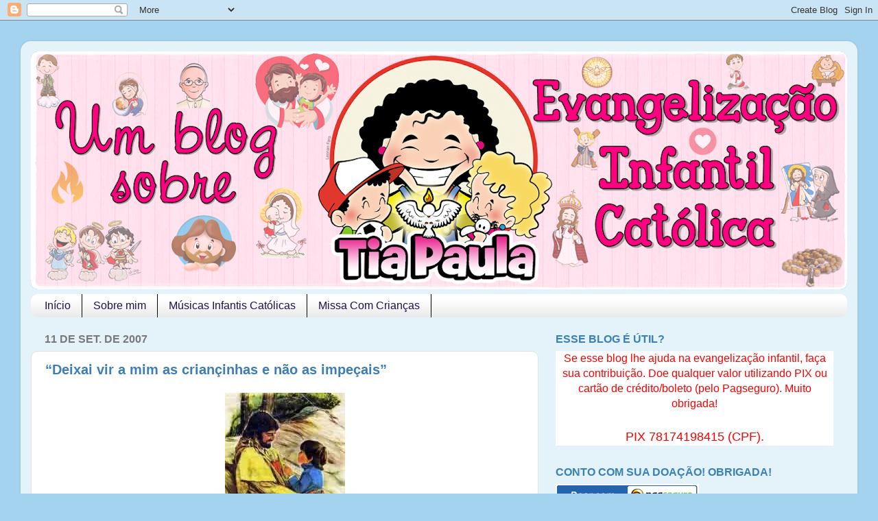

--- FILE ---
content_type: text/html; charset=UTF-8
request_url: https://tiapaulalimeira.blogspot.com/2007/09/
body_size: 32623
content:
<!DOCTYPE html>
<html class='v2' dir='ltr' xmlns='http://www.w3.org/1999/xhtml' xmlns:b='http://www.google.com/2005/gml/b' xmlns:data='http://www.google.com/2005/gml/data' xmlns:expr='http://www.google.com/2005/gml/expr'>
<head>
<link href='https://www.blogger.com/static/v1/widgets/335934321-css_bundle_v2.css' rel='stylesheet' type='text/css'/>
<meta content='IE=EmulateIE7' http-equiv='X-UA-Compatible'/>
<meta content='width=1100' name='viewport'/>
<meta content='text/html; charset=UTF-8' http-equiv='Content-Type'/>
<meta content='blogger' name='generator'/>
<link href='https://tiapaulalimeira.blogspot.com/favicon.ico' rel='icon' type='image/x-icon'/>
<link href='http://tiapaulalimeira.blogspot.com/2007/09/' rel='canonical'/>
<link rel="alternate" type="application/atom+xml" title="Tia Paula - Atom" href="https://tiapaulalimeira.blogspot.com/feeds/posts/default" />
<link rel="alternate" type="application/rss+xml" title="Tia Paula - RSS" href="https://tiapaulalimeira.blogspot.com/feeds/posts/default?alt=rss" />
<link rel="service.post" type="application/atom+xml" title="Tia Paula - Atom" href="https://www.blogger.com/feeds/2499449025178770174/posts/default" />
<!--Can't find substitution for tag [blog.ieCssRetrofitLinks]-->
<meta content='Um blog sobre evangelização infantil católica' name='description'/>
<meta content='http://tiapaulalimeira.blogspot.com/2007/09/' property='og:url'/>
<meta content='Tia Paula' property='og:title'/>
<meta content='Um blog sobre evangelização infantil católica' property='og:description'/>
<title>Tia Paula: setembro 2007</title>
<meta content='Um blog sobre evangelização infantil católica' name='description'/>
<style id='page-skin-1' type='text/css'><!--
/*-----------------------------------------------
Blogger Template Style
Name:     Picture Window
Designer: Josh Peterson
URL:      www.noaesthetic.com
----------------------------------------------- */
/* Variable definitions
====================
<Variable name="keycolor" description="Main Color" type="color" default="#1a222a"/>
<Variable name="body.background" description="Body Background" type="background"
color="#a4d3ef" default="#111111 url(//themes.googleusercontent.com/image?id=1OACCYOE0-eoTRTfsBuX1NMN9nz599ufI1Jh0CggPFA_sK80AGkIr8pLtYRpNUKPmwtEa) repeat-x fixed top center"/>
<Group description="Page Text" selector="body">
<Variable name="body.font" description="Font" type="font"
default="normal normal 15px Arial, Tahoma, Helvetica, FreeSans, sans-serif"/>
<Variable name="body.text.color" description="Text Color" type="color" default="#333333"/>
</Group>
<Group description="Backgrounds" selector=".body-fauxcolumns-outer">
<Variable name="body.background.color" description="Outer Background" type="color" default="#296695"/>
<Variable name="header.background.color" description="Header Background" type="color" default="transparent"/>
<Variable name="post.background.color" description="Post Background" type="color" default="#ffffff"/>
</Group>
<Group description="Links" selector=".main-outer">
<Variable name="link.color" description="Link Color" type="color" default="#336699"/>
<Variable name="link.visited.color" description="Visited Color" type="color" default="#6699cc"/>
<Variable name="link.hover.color" description="Hover Color" type="color" default="#33aaff"/>
</Group>
<Group description="Blog Title" selector=".header h1">
<Variable name="header.font" description="Title Font" type="font"
default="normal normal 36px Arial, Tahoma, Helvetica, FreeSans, sans-serif"/>
<Variable name="header.text.color" description="Text Color" type="color" default="#ffffff" />
</Group>
<Group description="Tabs Text" selector=".tabs-inner .widget li a">
<Variable name="tabs.font" description="Font" type="font"
default="normal normal 15px Arial, Tahoma, Helvetica, FreeSans, sans-serif"/>
<Variable name="tabs.text.color" description="Text Color" type="color" default="#ffffff"/>
<Variable name="tabs.selected.text.color" description="Selected Color" type="color" default="#3d7db8"/>
</Group>
<Group description="Tabs Background" selector=".tabs-outer .PageList">
<Variable name="tabs.background.color" description="Background Color" type="color" default="transparent"/>
<Variable name="tabs.selected.background.color" description="Selected Color" type="color" default="transparent"/>
<Variable name="tabs.separator.color" description="Separator Color" type="color" default="transparent"/>
</Group>
<Group description="Post Title" selector="h3.post-title, .comments h4">
<Variable name="post.title.font" description="Title Font" type="font"
default="normal normal 18px Arial, Tahoma, Helvetica, FreeSans, sans-serif"/>
</Group>
<Group description="Date Header" selector=".date-header">
<Variable name="date.header.color" description="Text Color" type="color" default="#000000"/>
</Group>
<Group description="Post" selector=".post">
<Variable name="post.footer.text.color" description="Footer Text Color" type="color" default="#999999"/>
<Variable name="post.border.color" description="Border Color" type="color" default="#dddddd"/>
</Group>
<Group description="Gadgets" selector="h2">
<Variable name="widget.title.font" description="Title Font" type="font"
default="bold normal 13px Arial, Tahoma, Helvetica, FreeSans, sans-serif"/>
<Variable name="widget.title.text.color" description="Title Color" type="color" default="#888888"/>
</Group>
<Group description="Footer" selector=".footer-outer">
<Variable name="footer.text.color" description="Text Color" type="color" default="#cccccc"/>
<Variable name="footer.widget.title.text.color" description="Gadget Title Color" type="color" default="#aaaaaa"/>
</Group>
<Group description="Footer Links" selector=".footer-outer">
<Variable name="footer.link.color" description="Link Color" type="color" default="#99ccee"/>
<Variable name="footer.link.visited.color" description="Visited Color" type="color" default="#77aaee"/>
<Variable name="footer.link.hover.color" description="Hover Color" type="color" default="#33aaff"/>
</Group>
<Variable name="content.margin" description="Content Margin Top" type="length" default="20px"/>
<Variable name="content.padding" description="Content Padding" type="length" default="0"/>
<Variable name="content.background" description="Content Background" type="background"
default="transparent none repeat scroll top left"/>
<Variable name="content.border.radius" description="Content Border Radius" type="length" default="0"/>
<Variable name="content.shadow.spread" description="Content Shadow Spread" type="length" default="0"/>
<Variable name="header.padding" description="Header Padding" type="length" default="0"/>
<Variable name="header.background.gradient" description="Header Gradient" type="url"
default="none"/>
<Variable name="header.border.radius" description="Header Border Radius" type="length" default="0"/>
<Variable name="main.border.radius.top" description="Main Border Radius" type="length" default="20px"/>
<Variable name="footer.border.radius.top" description="Footer Border Radius Top" type="length" default="0"/>
<Variable name="footer.border.radius.bottom" description="Footer Border Radius Bottom" type="length" default="20px"/>
<Variable name="region.shadow.spread" description="Main and Footer Shadow Spread" type="length" default="3px"/>
<Variable name="region.shadow.offset" description="Main and Footer Shadow Offset" type="length" default="1px"/>
<Variable name="tabs.background.gradient" description="Tab Background Gradient" type="url" default="none"/>
<Variable name="tab.selected.background.gradient" description="Selected Tab Background" type="url"
default="url(//www.blogblog.com/1kt/transparent/white80.png)"/>
<Variable name="tab.background" description="Tab Background" type="background"
default="transparent url(//www.blogblog.com/1kt/transparent/black50.png) repeat scroll top left"/>
<Variable name="tab.border.radius" description="Tab Border Radius" type="length" default="10px" />
<Variable name="tab.first.border.radius" description="First Tab Border Radius" type="length" default="10px" />
<Variable name="tabs.border.radius" description="Tabs Border Radius" type="length" default="0" />
<Variable name="tabs.spacing" description="Tab Spacing" type="length" default=".25em"/>
<Variable name="tabs.margin.bottom" description="Tab Margin Bottom" type="length" default="0"/>
<Variable name="tabs.margin.sides" description="Tab Margin Sides" type="length" default="20px"/>
<Variable name="main.background" description="Main Background" type="background"
default="transparent url(//www.blogblog.com/1kt/transparent/white80.png) repeat scroll top left"/>
<Variable name="main.padding.sides" description="Main Padding Sides" type="length" default="20px"/>
<Variable name="footer.background" description="Footer Background" type="background"
default="transparent url(//www.blogblog.com/1kt/transparent/black50.png) repeat scroll top left"/>
<Variable name="post.margin.sides" description="Post Margin Sides" type="length" default="-20px"/>
<Variable name="post.border.radius" description="Post Border Radius" type="length" default="5px"/>
<Variable name="widget.title.text.transform" description="Widget Title Text Transform" type="string" default="uppercase"/>
<Variable name="mobile.background.overlay" description="Mobile Background Overlay" type="string"
default="transparent none repeat scroll top left"/>
<Variable name="startSide" description="Side where text starts in blog language" type="automatic" default="left"/>
<Variable name="endSide" description="Side where text ends in blog language" type="automatic" default="right"/>
*/
/* Content
----------------------------------------------- */
body {
font: normal normal 16px Arial, Tahoma, Helvetica, FreeSans, sans-serif;
color: #000000;
background: #a4d3ef url(//4.bp.blogspot.com/-B3AGC8vJoEQ/UQqQLtcJg-I/AAAAAAAARM4/-C0CnyGJXHM/s1600/b_1246510263026.jpg) repeat fixed top center;
}
html body .region-inner {
min-width: 0;
max-width: 100%;
width: auto;
}
.content-outer {
font-size: 90%;
}
a:link {
text-decoration:none;
color: #3d7db8;
}
a:visited {
text-decoration:none;
color: #75a5d1;
}
a:hover {
text-decoration:underline;
color: #47b7ff;
}
.content-outer {
background: transparent url(//www.blogblog.com/1kt/transparent/white80.png) repeat scroll top left;
-moz-border-radius: 15px;
-webkit-border-radius: 15px;
-goog-ms-border-radius: 15px;
border-radius: 15px;
-moz-box-shadow: 0 0 3px rgba(0, 0, 0, .15);
-webkit-box-shadow: 0 0 3px rgba(0, 0, 0, .15);
-goog-ms-box-shadow: 0 0 3px rgba(0, 0, 0, .15);
box-shadow: 0 0 3px rgba(0, 0, 0, .15);
margin: 30px auto;
}
.content-inner {
padding: 15px;
}
/* Header
----------------------------------------------- */
.header-outer {
background: #9fc5e8 url(//www.blogblog.com/1kt/transparent/header_gradient_shade.png) repeat-x scroll top left;
_background-image: none;
color: #ffffff;
-moz-border-radius: 10px;
-webkit-border-radius: 10px;
-goog-ms-border-radius: 10px;
border-radius: 10px;
}
.Header img, .Header #header-inner {
-moz-border-radius: 10px;
-webkit-border-radius: 10px;
-goog-ms-border-radius: 10px;
border-radius: 10px;
}
.header-inner .Header .titlewrapper,
.header-inner .Header .descriptionwrapper {
padding-left: 30px;
padding-right: 30px;
}
.Header h1 {
font: normal bold 36px Arial, Tahoma, Helvetica, FreeSans, sans-serif;
text-shadow: 1px 1px 3px rgba(0, 0, 0, 0.3);
}
.Header h1 a {
color: #ffffff;
}
.Header .description {
font-size: 130%;
}
/* Tabs
----------------------------------------------- */
.tabs-inner {
margin: .5em 0 0;
padding: 0;
}
.tabs-inner .section {
margin: 0;
}
.tabs-inner .widget ul {
padding: 0;
background: #ffffff url(//www.blogblog.com/1kt/transparent/tabs_gradient_shade.png) repeat scroll bottom;
-moz-border-radius: 10px;
-webkit-border-radius: 10px;
-goog-ms-border-radius: 10px;
border-radius: 10px;
}
.tabs-inner .widget li {
border: none;
}
.tabs-inner .widget li a {
display: inline-block;
padding: .5em 1em;
margin-right: 0;
color: #20124d;
font: normal normal 16px Arial, Tahoma, Helvetica, FreeSans, sans-serif;
-moz-border-radius: 0 0 0 0;
-webkit-border-top-left-radius: 0;
-webkit-border-top-right-radius: 0;
-goog-ms-border-radius: 0 0 0 0;
border-radius: 0 0 0 0;
background: transparent none no-repeat scroll top left;
border-right: 1px solid #000000;
}
.tabs-inner .widget li:first-child a {
padding-left: 1.25em;
-moz-border-radius-topleft: 10px;
-moz-border-radius-bottomleft: 10px;
-webkit-border-top-left-radius: 10px;
-webkit-border-bottom-left-radius: 10px;
-goog-ms-border-top-left-radius: 10px;
-goog-ms-border-bottom-left-radius: 10px;
border-top-left-radius: 10px;
border-bottom-left-radius: 10px;
}
.tabs-inner .widget li.selected a,
.tabs-inner .widget li a:hover {
position: relative;
z-index: 1;
background: #ead1dc url(//www.blogblog.com/1kt/transparent/tabs_gradient_shade.png) repeat scroll bottom;
color: #c63d84;
-moz-box-shadow: 0 0 0 rgba(0, 0, 0, .15);
-webkit-box-shadow: 0 0 0 rgba(0, 0, 0, .15);
-goog-ms-box-shadow: 0 0 0 rgba(0, 0, 0, .15);
box-shadow: 0 0 0 rgba(0, 0, 0, .15);
}
/* Headings
----------------------------------------------- */
h2 {
font: normal bold 16px Arial, Tahoma, Helvetica, FreeSans, sans-serif;
text-transform: uppercase;
color: #3a80bd;
margin: .5em 0;
}
/* Main
----------------------------------------------- */
.main-outer {
background: transparent none repeat scroll top center;
-moz-border-radius: 0 0 0 0;
-webkit-border-top-left-radius: 0;
-webkit-border-top-right-radius: 0;
-webkit-border-bottom-left-radius: 0;
-webkit-border-bottom-right-radius: 0;
-goog-ms-border-radius: 0 0 0 0;
border-radius: 0 0 0 0;
-moz-box-shadow: 0 0 0 rgba(0, 0, 0, .15);
-webkit-box-shadow: 0 0 0 rgba(0, 0, 0, .15);
-goog-ms-box-shadow: 0 0 0 rgba(0, 0, 0, .15);
box-shadow: 0 0 0 rgba(0, 0, 0, .15);
}
.main-inner {
padding: 15px 5px 20px;
}
.main-inner .column-center-inner {
padding: 0 0;
}
.main-inner .column-left-inner {
padding-left: 0;
}
.main-inner .column-right-inner {
padding-right: 0;
}
/* Posts
----------------------------------------------- */
h3.post-title {
margin: 0;
font: normal bold 20px Arial, Tahoma, Helvetica, FreeSans, sans-serif;
}
.comments h4 {
margin: 1em 0 0;
font: normal bold 20px Arial, Tahoma, Helvetica, FreeSans, sans-serif;
}
.date-header span {
color: #797979;
}
.post-outer {
background-color: #ffffff;
border: solid 1px #e2e2e2;
-moz-border-radius: 10px;
-webkit-border-radius: 10px;
border-radius: 10px;
-goog-ms-border-radius: 10px;
padding: 15px 20px;
margin: 0 -20px 20px;
}
.post-body {
line-height: 1.4;
font-size: 110%;
position: relative;
}
.post-header {
margin: 0 0 1.5em;
color: #a3a3a3;
line-height: 1.6;
}
.post-footer {
margin: .5em 0 0;
color: #a3a3a3;
line-height: 1.6;
}
#blog-pager {
font-size: 140%
}
#comments .comment-author {
padding-top: 1.5em;
border-top: dashed 1px #ccc;
border-top: dashed 1px rgba(128, 128, 128, .5);
background-position: 0 1.5em;
}
#comments .comment-author:first-child {
padding-top: 0;
border-top: none;
}
.avatar-image-container {
margin: .2em 0 0;
}
/* Comments
----------------------------------------------- */
.comments .comments-content .icon.blog-author {
background-repeat: no-repeat;
background-image: url([data-uri]);
}
.comments .comments-content .loadmore a {
border-top: 1px solid #47b7ff;
border-bottom: 1px solid #47b7ff;
}
.comments .continue {
border-top: 2px solid #47b7ff;
}
/* Widgets
----------------------------------------------- */
.widget ul, .widget #ArchiveList ul.flat {
padding: 0;
list-style: none;
}
.widget ul li, .widget #ArchiveList ul.flat li {
border-top: dashed 1px #ccc;
border-top: dashed 1px rgba(128, 128, 128, .5);
}
.widget ul li:first-child, .widget #ArchiveList ul.flat li:first-child {
border-top: none;
}
.widget .post-body ul {
list-style: disc;
}
.widget .post-body ul li {
border: none;
}
/* Footer
----------------------------------------------- */
.footer-outer {
color:#d2d2d2;
background: transparent url(//www.blogblog.com/1kt/transparent/black50.png) repeat scroll top left;
-moz-border-radius: 10px 10px 10px 10px;
-webkit-border-top-left-radius: 10px;
-webkit-border-top-right-radius: 10px;
-webkit-border-bottom-left-radius: 10px;
-webkit-border-bottom-right-radius: 10px;
-goog-ms-border-radius: 10px 10px 10px 10px;
border-radius: 10px 10px 10px 10px;
-moz-box-shadow: 0 0 0 rgba(0, 0, 0, .15);
-webkit-box-shadow: 0 0 0 rgba(0, 0, 0, .15);
-goog-ms-box-shadow: 0 0 0 rgba(0, 0, 0, .15);
box-shadow: 0 0 0 rgba(0, 0, 0, .15);
}
.footer-inner {
padding: 10px 5px 20px;
}
.footer-outer a {
color: #a4d3ef;
}
.footer-outer a:visited {
color: #84b5ef;
}
.footer-outer a:hover {
color: #47b7ff;
}
.footer-outer .widget h2 {
color: #b2b2b2;
}
/* Mobile
----------------------------------------------- */
html body.mobile {
height: auto;
}
html body.mobile {
min-height: 480px;
background-size: 100% auto;
}
.mobile .body-fauxcolumn-outer {
background: transparent none repeat scroll top left;
}
html .mobile .mobile-date-outer, html .mobile .blog-pager {
border-bottom: none;
background: transparent none repeat scroll top center;
margin-bottom: 10px;
}
.mobile .date-outer {
background: transparent none repeat scroll top center;
}
.mobile .header-outer, .mobile .main-outer,
.mobile .post-outer, .mobile .footer-outer {
-moz-border-radius: 0;
-webkit-border-radius: 0;
-goog-ms-border-radius: 0;
border-radius: 0;
}
.mobile .content-outer,
.mobile .main-outer,
.mobile .post-outer {
background: inherit;
border: none;
}
.mobile .content-outer {
font-size: 100%;
}
.mobile-link-button {
background-color: #3d7db8;
}
.mobile-link-button a:link, .mobile-link-button a:visited {
color: #ffffff;
}
.mobile-index-contents {
color: #000000;
}
.mobile .tabs-inner .PageList .widget-content {
background: #ead1dc url(//www.blogblog.com/1kt/transparent/tabs_gradient_shade.png) repeat scroll bottom;
color: #c63d84;
}
.mobile .tabs-inner .PageList .widget-content .pagelist-arrow {
border-left: 1px solid #000000;
}
.share-button {display: inline-block;}
--></style>
<style id='template-skin-1' type='text/css'><!--
body {
min-width: 1220px;
}
.content-outer, .content-fauxcolumn-outer, .region-inner {
min-width: 1220px;
max-width: 1220px;
_width: 1220px;
}
.main-inner .columns {
padding-left: 0;
padding-right: 450px;
}
.main-inner .fauxcolumn-center-outer {
left: 0;
right: 450px;
/* IE6 does not respect left and right together */
_width: expression(this.parentNode.offsetWidth -
parseInt("0") -
parseInt("450px") + 'px');
}
.main-inner .fauxcolumn-left-outer {
width: 0;
}
.main-inner .fauxcolumn-right-outer {
width: 450px;
}
.main-inner .column-left-outer {
width: 0;
right: 100%;
margin-left: -0;
}
.main-inner .column-right-outer {
width: 450px;
margin-right: -450px;
}
#layout {
min-width: 0;
}
#layout .content-outer {
min-width: 0;
width: 800px;
}
#layout .region-inner {
min-width: 0;
width: auto;
}
--></style>
<script async='async' data-cfasync='false' data-shr-siteid='a5474af67f0f2d863b086a971c6ccfb5' src='//dsms0mj1bbhn4.cloudfront.net/assets/pub/shareaholic.js' type='text/javascript'></script>
<link href='https://www.blogger.com/dyn-css/authorization.css?targetBlogID=2499449025178770174&amp;zx=c725c659-8fc3-420e-a195-1add59d96508' media='none' onload='if(media!=&#39;all&#39;)media=&#39;all&#39;' rel='stylesheet'/><noscript><link href='https://www.blogger.com/dyn-css/authorization.css?targetBlogID=2499449025178770174&amp;zx=c725c659-8fc3-420e-a195-1add59d96508' rel='stylesheet'/></noscript>
<meta name='google-adsense-platform-account' content='ca-host-pub-1556223355139109'/>
<meta name='google-adsense-platform-domain' content='blogspot.com'/>

</head>
<body class='loading'>
<div class='navbar section' id='navbar'><div class='widget Navbar' data-version='1' id='Navbar1'><script type="text/javascript">
    function setAttributeOnload(object, attribute, val) {
      if(window.addEventListener) {
        window.addEventListener('load',
          function(){ object[attribute] = val; }, false);
      } else {
        window.attachEvent('onload', function(){ object[attribute] = val; });
      }
    }
  </script>
<div id="navbar-iframe-container"></div>
<script type="text/javascript" src="https://apis.google.com/js/platform.js"></script>
<script type="text/javascript">
      gapi.load("gapi.iframes:gapi.iframes.style.bubble", function() {
        if (gapi.iframes && gapi.iframes.getContext) {
          gapi.iframes.getContext().openChild({
              url: 'https://www.blogger.com/navbar/2499449025178770174?origin\x3dhttps://tiapaulalimeira.blogspot.com',
              where: document.getElementById("navbar-iframe-container"),
              id: "navbar-iframe"
          });
        }
      });
    </script><script type="text/javascript">
(function() {
var script = document.createElement('script');
script.type = 'text/javascript';
script.src = '//pagead2.googlesyndication.com/pagead/js/google_top_exp.js';
var head = document.getElementsByTagName('head')[0];
if (head) {
head.appendChild(script);
}})();
</script>
</div></div>
<div class='body-fauxcolumns'>
<div class='fauxcolumn-outer body-fauxcolumn-outer'>
<div class='cap-top'>
<div class='cap-left'></div>
<div class='cap-right'></div>
</div>
<div class='fauxborder-left'>
<div class='fauxborder-right'></div>
<div class='fauxcolumn-inner'>
</div>
</div>
<div class='cap-bottom'>
<div class='cap-left'></div>
<div class='cap-right'></div>
</div>
</div>
</div>
<div class='content'>
<div class='content-fauxcolumns'>
<div class='fauxcolumn-outer content-fauxcolumn-outer'>
<div class='cap-top'>
<div class='cap-left'></div>
<div class='cap-right'></div>
</div>
<div class='fauxborder-left'>
<div class='fauxborder-right'></div>
<div class='fauxcolumn-inner'>
</div>
</div>
<div class='cap-bottom'>
<div class='cap-left'></div>
<div class='cap-right'></div>
</div>
</div>
</div>
<div class='content-outer'>
<div class='content-cap-top cap-top'>
<div class='cap-left'></div>
<div class='cap-right'></div>
</div>
<div class='fauxborder-left content-fauxborder-left'>
<div class='fauxborder-right content-fauxborder-right'></div>
<div class='content-inner'>
<header>
<div class='header-outer'>
<div class='header-cap-top cap-top'>
<div class='cap-left'></div>
<div class='cap-right'></div>
</div>
<div class='fauxborder-left header-fauxborder-left'>
<div class='fauxborder-right header-fauxborder-right'></div>
<div class='region-inner header-inner'>
<div class='header section' id='header'><div class='widget Header' data-version='1' id='Header1'>
<div id='header-inner'>
<a href='https://tiapaulalimeira.blogspot.com/' style='display: block'>
<img alt='Tia Paula' height='347px; ' id='Header1_headerimg' src='https://blogger.googleusercontent.com/img/b/R29vZ2xl/AVvXsEihbImmhLy7qyf6nBPDKzMIJrIhRWYIsbkr-wtJD6IzwGxSzuuSWtfJ0Qy6-k6cWSMGmBTz1-mB5KYzh8dQJPsIlMyWKR9BkcWR6zwBZbsC455nVLpc2SC19e2Pb08ez8OMnap2I8k-0ZTT/s1190/sunshine-pink.png' style='display: block' width='1190px; '/>
</a>
</div>
</div></div>
</div>
</div>
<div class='header-cap-bottom cap-bottom'>
<div class='cap-left'></div>
<div class='cap-right'></div>
</div>
</div>
</header>
<div class='tabs-outer'>
<div class='tabs-cap-top cap-top'>
<div class='cap-left'></div>
<div class='cap-right'></div>
</div>
<div class='fauxborder-left tabs-fauxborder-left'>
<div class='fauxborder-right tabs-fauxborder-right'></div>
<div class='region-inner tabs-inner'>
<div class='tabs section' id='crosscol'><div class='widget PageList' data-version='1' id='PageList1'>
<div class='widget-content'>
<ul>
<li>
<a href='https://tiapaulalimeira.blogspot.com/'>Início</a>
</li>
<li>
<a href='https://tiapaulalimeira.blogspot.com/p/o-que-e-o-ministerio-para-criancas.html'>Sobre mim</a>
</li>
<li>
<a href='https://tiapaulalimeira.blogspot.com/p/musicas.html'>Músicas Infantis Católicas</a>
</li>
<li>
<a href='https://tiapaulalimeira.blogspot.com/p/missa-com-criancas_5.html'>Missa Com Crianças</a>
</li>
</ul>
<div class='clear'></div>
</div>
</div></div>
<div class='tabs no-items section' id='crosscol-overflow'></div>
</div>
</div>
<div class='tabs-cap-bottom cap-bottom'>
<div class='cap-left'></div>
<div class='cap-right'></div>
</div>
</div>
<div class='main-outer'>
<div class='main-cap-top cap-top'>
<div class='cap-left'></div>
<div class='cap-right'></div>
</div>
<div class='fauxborder-left main-fauxborder-left'>
<div class='fauxborder-right main-fauxborder-right'></div>
<div class='region-inner main-inner'>
<div class='columns fauxcolumns'>
<div class='fauxcolumn-outer fauxcolumn-center-outer'>
<div class='cap-top'>
<div class='cap-left'></div>
<div class='cap-right'></div>
</div>
<div class='fauxborder-left'>
<div class='fauxborder-right'></div>
<div class='fauxcolumn-inner'>
</div>
</div>
<div class='cap-bottom'>
<div class='cap-left'></div>
<div class='cap-right'></div>
</div>
</div>
<div class='fauxcolumn-outer fauxcolumn-left-outer'>
<div class='cap-top'>
<div class='cap-left'></div>
<div class='cap-right'></div>
</div>
<div class='fauxborder-left'>
<div class='fauxborder-right'></div>
<div class='fauxcolumn-inner'>
</div>
</div>
<div class='cap-bottom'>
<div class='cap-left'></div>
<div class='cap-right'></div>
</div>
</div>
<div class='fauxcolumn-outer fauxcolumn-right-outer'>
<div class='cap-top'>
<div class='cap-left'></div>
<div class='cap-right'></div>
</div>
<div class='fauxborder-left'>
<div class='fauxborder-right'></div>
<div class='fauxcolumn-inner'>
</div>
</div>
<div class='cap-bottom'>
<div class='cap-left'></div>
<div class='cap-right'></div>
</div>
</div>
<!-- corrects IE6 width calculation -->
<div class='columns-inner'>
<div class='column-center-outer'>
<div class='column-center-inner'>
<div class='main section' id='main'><div class='widget Blog' data-version='1' id='Blog1'>
<div class='blog-posts hfeed'>

          <div class="date-outer">
        
<h2 class='date-header'><span>11 de set. de 2007</span></h2>

          <div class="date-posts">
        
<div class='post-outer'>
<div class='post hentry' itemprop='blogPost' itemscope='itemscope' itemtype='http://schema.org/BlogPosting'>
<meta content='https://blogger.googleusercontent.com/img/b/R29vZ2xl/AVvXsEi4NkKiKIx-FhLtsnetkxVhYxJs0seMs9QhPG3xRDxoPDhIwosGnRSxy-Mv-77cmZbQLbp41ct9-UFS798hQ5-khM2WDLak85KtTPKfNyTAbqoddbu-qXJ_kcWMqs4B6cyvkSKJuVyN_bc8/s400/Crian%25C3%25A7a.jpg' itemprop='image_url'/>
<meta content='2499449025178770174' itemprop='blogId'/>
<meta content='2204976735428626313' itemprop='postId'/>
<a name='2204976735428626313'></a>
<h3 class='post-title entry-title' itemprop='name'>
<a href='https://tiapaulalimeira.blogspot.com/2007/09/deixai-vir-mim-as-criancinhas-e-nao-as.html'>&#8220;Deixai vir a mim as criançinhas e não as impeçais&#8221;</a>
</h3>
<div class='post-header'>
<div class='post-header-line-1'></div>
</div>
<div class='post-body entry-content' id='post-body-2204976735428626313' itemprop='articleBody'>
<div dir="ltr" style="text-align: left;" trbidi="on">
<a href="https://blogger.googleusercontent.com/img/b/R29vZ2xl/AVvXsEi4NkKiKIx-FhLtsnetkxVhYxJs0seMs9QhPG3xRDxoPDhIwosGnRSxy-Mv-77cmZbQLbp41ct9-UFS798hQ5-khM2WDLak85KtTPKfNyTAbqoddbu-qXJ_kcWMqs4B6cyvkSKJuVyN_bc8/s1600-h/Crian%C3%A7a.jpg"><img alt="" border="0" id="BLOGGER_PHOTO_ID_5230487181357790722" src="https://blogger.googleusercontent.com/img/b/R29vZ2xl/AVvXsEi4NkKiKIx-FhLtsnetkxVhYxJs0seMs9QhPG3xRDxoPDhIwosGnRSxy-Mv-77cmZbQLbp41ct9-UFS798hQ5-khM2WDLak85KtTPKfNyTAbqoddbu-qXJ_kcWMqs4B6cyvkSKJuVyN_bc8/s400/Crian%25C3%25A7a.jpg" style="display: block; margin: 0px auto 10px; text-align: center;" /></a><br />
<div align="justify">
<span style="font-family: &quot;verdana&quot;;">Jesus disse isso aos seus discípulos.<br />E hoje, a quem Ele diria isto?<br /><br />Quem sabe aos pais e padrinhos que prometem numa pia batismal dar formação católica para suas crianças e não cumprem.<br /><br />Talvez aos que dizem <em>&#8220;criança é o futuro&#8221;</em>, mas não investem na sua evangelização e suas obrigações para com ela.<br /><br />O que pensam da criança Jesus e Maria?<br /><br />Jesus nos mostra o caminho inverso, em vez de dizer a criança: &#8220;você é o futuro&#8221;, Ele diz aos adultos: <em><strong>&#8220;Torna-te uma criança para entrares no reino dos céus&#8221;</strong>.</em> (Mc.10,15).<br /><br />E o Senhor nos diz mais: <strong><em>&#8220;Ensina a criança o caminho que ela deve seguir e mesmo quando crescer, dele não se desviará&#8221;</em></strong>. (Pv 22,6)<br /><br />É isto que o <strong><span style="color: #ffcc33;">Ministério de Evangelização Infantil</span></strong> está implantando.Uma das missões mais lindas que existem é a de prevenir e não remediar, ou seja, regamos hoje sementinhas que serão amanhã árvores que darão frutos 100 por 1, pois acreditamos na palavra de Deus que se cumpre!<br /><br />Ser um <strong><span style="color: #ffcc33;">Evangelizador Infantil</span></strong> é uma vocação espetacular onde trabalhamos com os pequeninos nos grupinhos de oração, mostrando como Jesus é bondoso, é nosso amigo e como Ele pode tudo nas nossas vidas, pode mudar o papai que bebe a mamãe que é doente, a tristeza que está dentro das nossas casas. Mostramos as nossas crianças a realidade de um pai que é companheiro, que não castiga, que nos ensina a coragem de soldadinhos de Jesus!<br /><br />A nossa evangelização é através da linguagem simples e pura da criança, com músicas, brincadeiras, fantoches, teatros, para assim levarmos até eles o anúncio querigmático:<br /><br />*<span style="color: #ffcc00;">Deus ama você!</span><br /><span style="color: black;">*O pecado impede você de sentir o amor de Deus.</span><br /><span style="color: black;">*</span><span style="color: red;">Jesus é o Cordeiro de Deus que tira o pecado do mundo!</span><br />*<span style="color: #009900;">Creia em Jesus e mude de vida!</span><br />*<span style="color: #999999;">Receba o Espírito Santo!</span>
<br />*<span style="color: #6666cc;">Viva em Comunidade.</span></span><br />
<span style="font-family: &quot;verdana&quot;;"><span style="color: #6666cc;"><br /></span></span>
<span style="font-family: &quot;verdana&quot;;">Hyde Flávia</span></div>
</div>
<div style='clear: both;'></div>
</div>
<div class='post-footer'>
<div class='post-footer-line post-footer-line-1'><div class='post-share-buttons goog-inline-block'>
<a class='goog-inline-block share-button sb-email' href='https://www.blogger.com/share-post.g?blogID=2499449025178770174&postID=2204976735428626313&target=email' target='_blank' title='Enviar por e-mail'><span class='share-button-link-text'>Enviar por e-mail</span></a><a class='goog-inline-block share-button sb-blog' href='https://www.blogger.com/share-post.g?blogID=2499449025178770174&postID=2204976735428626313&target=blog' onclick='window.open(this.href, "_blank", "height=270,width=475"); return false;' target='_blank' title='Postar no blog!'><span class='share-button-link-text'>Postar no blog!</span></a><a class='goog-inline-block share-button sb-twitter' href='https://www.blogger.com/share-post.g?blogID=2499449025178770174&postID=2204976735428626313&target=twitter' target='_blank' title='Compartilhar no X'><span class='share-button-link-text'>Compartilhar no X</span></a><a class='goog-inline-block share-button sb-facebook' href='https://www.blogger.com/share-post.g?blogID=2499449025178770174&postID=2204976735428626313&target=facebook' onclick='window.open(this.href, "_blank", "height=430,width=640"); return false;' target='_blank' title='Compartilhar no Facebook'><span class='share-button-link-text'>Compartilhar no Facebook</span></a><a class='goog-inline-block share-button sb-pinterest' href='https://www.blogger.com/share-post.g?blogID=2499449025178770174&postID=2204976735428626313&target=pinterest' target='_blank' title='Compartilhar com o Pinterest'><span class='share-button-link-text'>Compartilhar com o Pinterest</span></a>
</div>
<span class='post-author vcard'>
Postado por
<span class='fn' itemprop='author' itemscope='itemscope' itemtype='http://schema.org/Person'>
<meta content='https://www.blogger.com/profile/06966383220918169918' itemprop='url'/>
<a class='g-profile' href='https://www.blogger.com/profile/06966383220918169918' rel='author' title='author profile'>
<span itemprop='name'>Ana Paula</span>
</a>
</span>
</span>
<span class='post-comment-link'>
<a class='comment-link' href='https://tiapaulalimeira.blogspot.com/2007/09/deixai-vir-mim-as-criancinhas-e-nao-as.html#comment-form' onclick=''>
Nenhum comentário:
  </a>
</span>
<span class='post-icons'>
<span class='item-action'>
<a href='https://www.blogger.com/email-post/2499449025178770174/2204976735428626313' title='Enviar esta postagem'>
<img alt="" class="icon-action" height="13" src="//img1.blogblog.com/img/icon18_email.gif" width="18">
</a>
</span>
<span class='item-control blog-admin pid-1002155446'>
<a href='https://www.blogger.com/post-edit.g?blogID=2499449025178770174&postID=2204976735428626313&from=pencil' title='Editar post'>
<img alt='' class='icon-action' height='18' src='https://resources.blogblog.com/img/icon18_edit_allbkg.gif' width='18'/>
</a>
</span>
</span>
<span class='post-backlinks post-comment-link'>
</span>
</div>
<div class='post-footer-line post-footer-line-2'><span class='post-labels'>
Marcadores:
<a href='https://tiapaulalimeira.blogspot.com/search/label/Forma%C3%A7%C3%A3o' rel='tag'>Formação</a>,
<a href='https://tiapaulalimeira.blogspot.com/search/label/G.O.%20Para%20Crian%C3%A7as' rel='tag'>G.O. Para Crianças</a>
</span>
</div>
<div class='post-footer-line post-footer-line-3'></div>
</div>
</div>
</div>

        </div></div>
      
</div>
<div class='blog-pager' id='blog-pager'>
<span id='blog-pager-newer-link'>
<a class='blog-pager-newer-link' href='https://tiapaulalimeira.blogspot.com/search?updated-max=2008-01-30T08:32:00-02:00&amp;max-results=10&amp;reverse-paginate=true' id='Blog1_blog-pager-newer-link' title='Postagens mais recentes'>Postagens mais recentes</a>
</span>
<a class='home-link' href='https://tiapaulalimeira.blogspot.com/'>Página inicial</a>
</div>
<div class='clear'></div>
<div class='blog-feeds'>
<div class='feed-links'>
Assinar:
<a class='feed-link' href='https://tiapaulalimeira.blogspot.com/feeds/posts/default' target='_blank' type='application/atom+xml'>Comentários (Atom)</a>
</div>
</div>
</div><div class='widget HTML' data-version='1' id='HTML5'>
<div class='widget-content'>
<script type="text/javascript" src="//feedjit.com/serve/?vv=1022&amp;tft=3&amp;dd=0&amp;wid=681c4c9e4b725fb2&amp;pid=0&amp;proid=0&amp;bc=DCE0C5&amp;tc=303030&amp;brd1=CED6A3&amp;lnk=8A8A03&amp;hc=BABD93&amp;hfc=706B38&amp;btn=4F4F4F&amp;ww=187&amp;wne=3&amp;wh=Live+Traffic+Feed&amp;hl=0&amp;hlnks=0&amp;hfce=0&amp;srefs=0&amp;hbars=0"></script><noscript><a href="http://feedjit.com/">Feedjit Live Blog Stats</a></noscript>
</div>
<div class='clear'></div>
</div></div>
</div>
</div>
<div class='column-left-outer'>
<div class='column-left-inner'>
<aside>
</aside>
</div>
</div>
<div class='column-right-outer'>
<div class='column-right-inner'>
<aside>
<div class='sidebar section' id='sidebar-right-1'><div class='widget Text' data-version='1' id='Text1'>
<h2 class='title'>Esse blog é útil?</h2>
<div class='widget-content'>
<div class="separator" style="background-color: white; clear: both; font-family: Arial, Tahoma, Helvetica, FreeSans, sans-serif; font-size: 16px; text-align: center;"><span style="color: red; #1c1e21; font-family: Helvetica, Arial, sans-serif; font-size: 16px; text-align: left;">Se esse blog lhe ajuda na evangelização infantil, faça sua contribuição. Doe qualquer valor utilizando PIX ou cartão de crédito/boleto (pelo Pagseguro). 
Muito obrigada!  <br /></span><span style="background-color: transparent; color: red; font-family: verdana, sans-serif; font-size: 18px;"><br />PIX  78174198415 (CPF).</span></div>
</div>
<div class='clear'></div>
</div><div class='widget HTML' data-version='1' id='HTML4'>
<h2 class='title'>Conto com sua doação! Obrigada!</h2>
<div class='widget-content'>
<!-- INICIO FORMULARIO BOTAO PAGSEGURO -->
<form action="https://pagseguro.uol.com.br/checkout/v2/donation.html" method="post">
<!-- NÃO EDITE OS COMANDOS DAS LINHAS ABAIXO -->
<input type="hidden" name="currency" value="BRL" />
<input type="hidden" name="receiverEmail" value="paula_generoso@yahoo.com.br" />
<input type="hidden" name="iot" value="button" />
<input type="image" src="https://stc.pagseguro.uol.com.br/public/img/botoes/doacoes/209x48-doar-azul-assina.gif" name="submit" alt="Pague com PagSeguro - é rápido, grátis e seguro!" />
</form>
<!-- FINAL FORMULARIO BOTAO PAGSEGURO -->
</div>
<div class='clear'></div>
</div><div class='widget HTML' data-version='1' id='HTML2'>
<div class='widget-content'>
<a rel="license" href="http://creativecommons.org/licenses/by-nc/4.0/"><img alt="Licença Creative Commons" style="border-width:0" src="https://i.creativecommons.org/l/by-nc/4.0/88x31.png" /></a><br /><span xmlns:dct="http://purl.org/dc/terms/" property="dct:title">O Blog </span> de <a xmlns:cc="http://creativecommons.org/ns#" href="http://tiapaulalimeira.blogspot.com" property="cc:attributionName" rel="cc:attributionURL">Tia Paula</a> está licenciado com uma Licença <a rel="license" href="http://creativecommons.org/licenses/by-nc/4.0/">Creative Commons - Atribuição-NãoComercial 4.0 Internacional</a>.
</div>
<div class='clear'></div>
</div><div class='widget Translate' data-version='1' id='Translate1'>
<h2 class='title'>TRANSLATE</h2>
<div id='google_translate_element'></div>
<script>
    function googleTranslateElementInit() {
      new google.translate.TranslateElement({
        pageLanguage: 'pt',
        autoDisplay: 'true',
        layout: google.translate.TranslateElement.InlineLayout.SIMPLE
      }, 'google_translate_element');
    }
  </script>
<script src='//translate.google.com/translate_a/element.js?cb=googleTranslateElementInit'></script>
<div class='clear'></div>
</div><div class='widget Followers' data-version='1' id='Followers1'>
<h2 class='title'>Irmãos!</h2>
<div class='widget-content'>
<div id='Followers1-wrapper'>
<div style='margin-right:2px;'>
<div><script type="text/javascript" src="https://apis.google.com/js/platform.js"></script>
<div id="followers-iframe-container"></div>
<script type="text/javascript">
    window.followersIframe = null;
    function followersIframeOpen(url) {
      gapi.load("gapi.iframes", function() {
        if (gapi.iframes && gapi.iframes.getContext) {
          window.followersIframe = gapi.iframes.getContext().openChild({
            url: url,
            where: document.getElementById("followers-iframe-container"),
            messageHandlersFilter: gapi.iframes.CROSS_ORIGIN_IFRAMES_FILTER,
            messageHandlers: {
              '_ready': function(obj) {
                window.followersIframe.getIframeEl().height = obj.height;
              },
              'reset': function() {
                window.followersIframe.close();
                followersIframeOpen("https://www.blogger.com/followers/frame/2499449025178770174?colors\x3dCgt0cmFuc3BhcmVudBILdHJhbnNwYXJlbnQaByMwMDAwMDAiByMzZDdkYjgqC3RyYW5zcGFyZW50MgcjM2E4MGJkOgcjMDAwMDAwQgcjM2Q3ZGI4SgcjMDAwMDAwUgcjM2Q3ZGI4Wgt0cmFuc3BhcmVudA%3D%3D\x26pageSize\x3d21\x26hl\x3dpt-BR\x26origin\x3dhttps://tiapaulalimeira.blogspot.com");
              },
              'open': function(url) {
                window.followersIframe.close();
                followersIframeOpen(url);
              }
            }
          });
        }
      });
    }
    followersIframeOpen("https://www.blogger.com/followers/frame/2499449025178770174?colors\x3dCgt0cmFuc3BhcmVudBILdHJhbnNwYXJlbnQaByMwMDAwMDAiByMzZDdkYjgqC3RyYW5zcGFyZW50MgcjM2E4MGJkOgcjMDAwMDAwQgcjM2Q3ZGI4SgcjMDAwMDAwUgcjM2Q3ZGI4Wgt0cmFuc3BhcmVudA%3D%3D\x26pageSize\x3d21\x26hl\x3dpt-BR\x26origin\x3dhttps://tiapaulalimeira.blogspot.com");
  </script></div>
</div>
</div>
<div class='clear'></div>
</div>
</div><div class='widget BlogSearch' data-version='1' id='BlogSearch1'>
<h2 class='title'>Pesquisar este blog</h2>
<div class='widget-content'>
<div id='BlogSearch1_form'>
<form action='https://tiapaulalimeira.blogspot.com/search' class='gsc-search-box' target='_top'>
<table cellpadding='0' cellspacing='0' class='gsc-search-box'>
<tbody>
<tr>
<td class='gsc-input'>
<input autocomplete='off' class='gsc-input' name='q' size='10' title='search' type='text' value=''/>
</td>
<td class='gsc-search-button'>
<input class='gsc-search-button' title='search' type='submit' value='Pesquisar'/>
</td>
</tr>
</tbody>
</table>
</form>
</div>
</div>
<div class='clear'></div>
</div><div class='widget Label' data-version='1' id='Label1'>
<h2>Marcadores:</h2>
<div class='widget-content list-label-widget-content'>
<ul>
<li>
<a dir='ltr' href='https://tiapaulalimeira.blogspot.com/search/label/Advento'>Advento</a>
<span dir='ltr'>(38)</span>
</li>
<li>
<a dir='ltr' href='https://tiapaulalimeira.blogspot.com/search/label/Alfabeto%20Cat%C3%B3lico'>Alfabeto Católico</a>
<span dir='ltr'>(2)</span>
</li>
<li>
<a dir='ltr' href='https://tiapaulalimeira.blogspot.com/search/label/Anjos'>Anjos</a>
<span dir='ltr'>(13)</span>
</li>
<li>
<a dir='ltr' href='https://tiapaulalimeira.blogspot.com/search/label/Ano%20A'>Ano A</a>
<span dir='ltr'>(17)</span>
</li>
<li>
<a dir='ltr' href='https://tiapaulalimeira.blogspot.com/search/label/Ano%20B'>Ano B</a>
<span dir='ltr'>(22)</span>
</li>
<li>
<a dir='ltr' href='https://tiapaulalimeira.blogspot.com/search/label/Ano%20C'>Ano C</a>
<span dir='ltr'>(29)</span>
</li>
<li>
<a dir='ltr' href='https://tiapaulalimeira.blogspot.com/search/label/Atividades'>Atividades</a>
<span dir='ltr'>(177)</span>
</li>
<li>
<a dir='ltr' href='https://tiapaulalimeira.blogspot.com/search/label/Brinquedos%20e%20brincadeiras'>Brinquedos e brincadeiras</a>
<span dir='ltr'>(41)</span>
</li>
<li>
<a dir='ltr' href='https://tiapaulalimeira.blogspot.com/search/label/B%C3%ADblia'>Bíblia</a>
<span dir='ltr'>(35)</span>
</li>
<li>
<a dir='ltr' href='https://tiapaulalimeira.blogspot.com/search/label/Calend%C3%A1rio%20Lit%C3%BArgico'>Calendário Litúrgico</a>
<span dir='ltr'>(23)</span>
</li>
<li>
<a dir='ltr' href='https://tiapaulalimeira.blogspot.com/search/label/Campanha%20da%20Fraternidade'>Campanha da Fraternidade</a>
<span dir='ltr'>(12)</span>
</li>
<li>
<a dir='ltr' href='https://tiapaulalimeira.blogspot.com/search/label/Carnaval'>Carnaval</a>
<span dir='ltr'>(3)</span>
</li>
<li>
<a dir='ltr' href='https://tiapaulalimeira.blogspot.com/search/label/Carta%20%C3%A0s%20Crian%C3%A7as'>Carta às Crianças</a>
<span dir='ltr'>(1)</span>
</li>
<li>
<a dir='ltr' href='https://tiapaulalimeira.blogspot.com/search/label/Cinzas'>Cinzas</a>
<span dir='ltr'>(2)</span>
</li>
<li>
<a dir='ltr' href='https://tiapaulalimeira.blogspot.com/search/label/Devo%C3%A7%C3%B5es'>Devoções</a>
<span dir='ltr'>(37)</span>
</li>
<li>
<a dir='ltr' href='https://tiapaulalimeira.blogspot.com/search/label/Dia%20das%20Crian%C3%A7as'>Dia das Crianças</a>
<span dir='ltr'>(1)</span>
</li>
<li>
<a dir='ltr' href='https://tiapaulalimeira.blogspot.com/search/label/Dia%20das%20M%C3%A3es'>Dia das Mães</a>
<span dir='ltr'>(22)</span>
</li>
<li>
<a dir='ltr' href='https://tiapaulalimeira.blogspot.com/search/label/Dia%20do%20Padre'>Dia do Padre</a>
<span dir='ltr'>(2)</span>
</li>
<li>
<a dir='ltr' href='https://tiapaulalimeira.blogspot.com/search/label/Dia%20dos%20Pais'>Dia dos Pais</a>
<span dir='ltr'>(17)</span>
</li>
<li>
<a dir='ltr' href='https://tiapaulalimeira.blogspot.com/search/label/Dicas'>Dicas</a>
<span dir='ltr'>(10)</span>
</li>
<li>
<a dir='ltr' href='https://tiapaulalimeira.blogspot.com/search/label/Dicas%20de%20evangeliza%C3%A7%C3%A3o%20infantil%20Tatiane%20Jardim'>Dicas de evangelização infantil Tatiane Jardim</a>
<span dir='ltr'>(4)</span>
</li>
<li>
<a dir='ltr' href='https://tiapaulalimeira.blogspot.com/search/label/Din%C3%A2micas'>Dinâmicas</a>
<span dir='ltr'>(15)</span>
</li>
<li>
<a dir='ltr' href='https://tiapaulalimeira.blogspot.com/search/label/Domingo%20de%20Ramos'>Domingo de Ramos</a>
<span dir='ltr'>(6)</span>
</li>
<li>
<a dir='ltr' href='https://tiapaulalimeira.blogspot.com/search/label/Doutrina'>Doutrina</a>
<span dir='ltr'>(6)</span>
</li>
<li>
<a dir='ltr' href='https://tiapaulalimeira.blogspot.com/search/label/Encontros'>Encontros</a>
<span dir='ltr'>(24)</span>
</li>
<li>
<a dir='ltr' href='https://tiapaulalimeira.blogspot.com/search/label/Esp%C3%ADrito%20Santo'>Espírito Santo</a>
<span dir='ltr'>(16)</span>
</li>
<li>
<a dir='ltr' href='https://tiapaulalimeira.blogspot.com/search/label/Esta%20%C3%A9%20a%20vit%C3%B3ria%20que%20vence%20o%20mundo'>Esta é a vitória que vence o mundo</a>
<span dir='ltr'>(8)</span>
</li>
<li>
<a dir='ltr' href='https://tiapaulalimeira.blogspot.com/search/label/Fam%C3%ADlia'>Família</a>
<span dir='ltr'>(1)</span>
</li>
<li>
<a dir='ltr' href='https://tiapaulalimeira.blogspot.com/search/label/Festa%20dos%20Santos'>Festa dos Santos</a>
<span dir='ltr'>(4)</span>
</li>
<li>
<a dir='ltr' href='https://tiapaulalimeira.blogspot.com/search/label/Festas%20Juninas'>Festas Juninas</a>
<span dir='ltr'>(3)</span>
</li>
<li>
<a dir='ltr' href='https://tiapaulalimeira.blogspot.com/search/label/Forma%C3%A7%C3%A3o'>Formação</a>
<span dir='ltr'>(93)</span>
</li>
<li>
<a dir='ltr' href='https://tiapaulalimeira.blogspot.com/search/label/Forma%C3%A7%C3%A3o%20do%20Evangelizador%20Infantil'>Formação do Evangelizador Infantil</a>
<span dir='ltr'>(7)</span>
</li>
<li>
<a dir='ltr' href='https://tiapaulalimeira.blogspot.com/search/label/Hist%C3%B3rias'>Histórias</a>
<span dir='ltr'>(63)</span>
</li>
<li>
<a dir='ltr' href='https://tiapaulalimeira.blogspot.com/search/label/Holywins'>Holywins</a>
<span dir='ltr'>(4)</span>
</li>
<li>
<a dir='ltr' href='https://tiapaulalimeira.blogspot.com/search/label/Jesus'>Jesus</a>
<span dir='ltr'>(7)</span>
</li>
<li>
<a dir='ltr' href='https://tiapaulalimeira.blogspot.com/search/label/Jubileu%20da%20Miseric%C3%B3rdia'>Jubileu da Misericórdia</a>
<span dir='ltr'>(16)</span>
</li>
<li>
<a dir='ltr' href='https://tiapaulalimeira.blogspot.com/search/label/Linguagens%20do%20Amor'>Linguagens do Amor</a>
<span dir='ltr'>(5)</span>
</li>
<li>
<a dir='ltr' href='https://tiapaulalimeira.blogspot.com/search/label/Liturgia'>Liturgia</a>
<span dir='ltr'>(67)</span>
</li>
<li>
<a dir='ltr' href='https://tiapaulalimeira.blogspot.com/search/label/Material%20de%20Apoio'>Material de Apoio</a>
<span dir='ltr'>(65)</span>
</li>
<li>
<a dir='ltr' href='https://tiapaulalimeira.blogspot.com/search/label/Menino%20Jesus%20de%20Praga'>Menino Jesus de Praga</a>
<span dir='ltr'>(2)</span>
</li>
<li>
<a dir='ltr' href='https://tiapaulalimeira.blogspot.com/search/label/Mensagens'>Mensagens</a>
<span dir='ltr'>(84)</span>
</li>
<li>
<a dir='ltr' href='https://tiapaulalimeira.blogspot.com/search/label/Missa'>Missa</a>
<span dir='ltr'>(6)</span>
</li>
<li>
<a dir='ltr' href='https://tiapaulalimeira.blogspot.com/search/label/Missa%20com%20Crian%C3%A7as'>Missa com Crianças</a>
<span dir='ltr'>(3)</span>
</li>
<li>
<a dir='ltr' href='https://tiapaulalimeira.blogspot.com/search/label/Missa%20parte%20por%20parte'>Missa parte por parte</a>
<span dir='ltr'>(5)</span>
</li>
<li>
<a dir='ltr' href='https://tiapaulalimeira.blogspot.com/search/label/Moldes'>Moldes</a>
<span dir='ltr'>(5)</span>
</li>
<li>
<a dir='ltr' href='https://tiapaulalimeira.blogspot.com/search/label/M%C3%A3ozinhas%20Ensang%C3%BCentadas'>Mãozinhas Ensangüentadas</a>
<span dir='ltr'>(9)</span>
</li>
<li>
<a dir='ltr' href='https://tiapaulalimeira.blogspot.com/search/label/M%C3%BAsica%20Infantil%20Cat%C3%B3lica'>Música Infantil Católica</a>
<span dir='ltr'>(17)</span>
</li>
<li>
<a dir='ltr' href='https://tiapaulalimeira.blogspot.com/search/label/M%C3%BAsicas'>Músicas</a>
<span dir='ltr'>(26)</span>
</li>
<li>
<a dir='ltr' href='https://tiapaulalimeira.blogspot.com/search/label/Natal'>Natal</a>
<span dir='ltr'>(109)</span>
</li>
<li>
<a dir='ltr' href='https://tiapaulalimeira.blogspot.com/search/label/Nossa%20Senhora'>Nossa Senhora</a>
<span dir='ltr'>(75)</span>
</li>
<li>
<a dir='ltr' href='https://tiapaulalimeira.blogspot.com/search/label/Novena%20de%20Pentecostes'>Novena de Pentecostes</a>
<span dir='ltr'>(9)</span>
</li>
<li>
<a dir='ltr' href='https://tiapaulalimeira.blogspot.com/search/label/Obras%20de%20Miseric%C3%B3rdia'>Obras de Misericórdia</a>
<span dir='ltr'>(7)</span>
</li>
<li>
<a dir='ltr' href='https://tiapaulalimeira.blogspot.com/search/label/Ora%C3%A7%C3%B5es%20Ilustradas'>Orações Ilustradas</a>
<span dir='ltr'>(38)</span>
</li>
<li>
<a dir='ltr' href='https://tiapaulalimeira.blogspot.com/search/label/Paix%C3%A3o%20e%20Morte%20de%20Jesus'>Paixão e Morte de Jesus</a>
<span dir='ltr'>(1)</span>
</li>
<li>
<a dir='ltr' href='https://tiapaulalimeira.blogspot.com/search/label/Palavras%20Cruzadas'>Palavras Cruzadas</a>
<span dir='ltr'>(4)</span>
</li>
<li>
<a dir='ltr' href='https://tiapaulalimeira.blogspot.com/search/label/Palavrinha%20de%20Deus'>Palavrinha de Deus</a>
<span dir='ltr'>(215)</span>
</li>
<li>
<a dir='ltr' href='https://tiapaulalimeira.blogspot.com/search/label/Papa%20Francisco'>Papa Francisco</a>
<span dir='ltr'>(2)</span>
</li>
<li>
<a dir='ltr' href='https://tiapaulalimeira.blogspot.com/search/label/Papa%20Jo%C3%A3o%20Paulo%20II'>Papa João Paulo II</a>
<span dir='ltr'>(5)</span>
</li>
<li>
<a dir='ltr' href='https://tiapaulalimeira.blogspot.com/search/label/Papa%20bento%20XVI'>Papa bento XVI</a>
<span dir='ltr'>(5)</span>
</li>
<li>
<a dir='ltr' href='https://tiapaulalimeira.blogspot.com/search/label/Para%20os%20pais'>Para os pais</a>
<span dir='ltr'>(10)</span>
</li>
<li>
<a dir='ltr' href='https://tiapaulalimeira.blogspot.com/search/label/Par%C3%A1bolas'>Parábolas</a>
<span dir='ltr'>(4)</span>
</li>
<li>
<a dir='ltr' href='https://tiapaulalimeira.blogspot.com/search/label/Par%C3%A1bolas%20para%20colorir'>Parábolas para colorir</a>
<span dir='ltr'>(17)</span>
</li>
<li>
<a dir='ltr' href='https://tiapaulalimeira.blogspot.com/search/label/Passatempos'>Passatempos</a>
<span dir='ltr'>(8)</span>
</li>
<li>
<a dir='ltr' href='https://tiapaulalimeira.blogspot.com/search/label/Pentecostes'>Pentecostes</a>
<span dir='ltr'>(15)</span>
</li>
<li>
<a dir='ltr' href='https://tiapaulalimeira.blogspot.com/search/label/Pequenos%20Tesouros%20B%C3%ADblicos'>Pequenos Tesouros Bíblicos</a>
<span dir='ltr'>(1)</span>
</li>
<li>
<a dir='ltr' href='https://tiapaulalimeira.blogspot.com/search/label/Prega%C3%A7%C3%A3o'>Pregação</a>
<span dir='ltr'>(25)</span>
</li>
<li>
<a dir='ltr' href='https://tiapaulalimeira.blogspot.com/search/label/Pres%C3%A9pio%20Espiritual'>Presépio Espiritual</a>
<span dir='ltr'>(3)</span>
</li>
<li>
<a dir='ltr' href='https://tiapaulalimeira.blogspot.com/search/label/Puer%20Dominus'>Puer Dominus</a>
<span dir='ltr'>(1)</span>
</li>
<li>
<a dir='ltr' href='https://tiapaulalimeira.blogspot.com/search/label/P%C3%A1scoa'>Páscoa</a>
<span dir='ltr'>(61)</span>
</li>
<li>
<a dir='ltr' href='https://tiapaulalimeira.blogspot.com/search/label/Quaresma'>Quaresma</a>
<span dir='ltr'>(50)</span>
</li>
<li>
<a dir='ltr' href='https://tiapaulalimeira.blogspot.com/search/label/Querigma'>Querigma</a>
<span dir='ltr'>(14)</span>
</li>
<li>
<a dir='ltr' href='https://tiapaulalimeira.blogspot.com/search/label/Querigma%20da%20Miseric%C3%B3rdia'>Querigma da Misericórdia</a>
<span dir='ltr'>(6)</span>
</li>
<li>
<a dir='ltr' href='https://tiapaulalimeira.blogspot.com/search/label/Querigma%20das%20Cores'>Querigma das Cores</a>
<span dir='ltr'>(19)</span>
</li>
<li>
<a dir='ltr' href='https://tiapaulalimeira.blogspot.com/search/label/Querigma%20das%20Cores%20e%20Biomas'>Querigma das Cores e Biomas</a>
<span dir='ltr'>(6)</span>
</li>
<li>
<a dir='ltr' href='https://tiapaulalimeira.blogspot.com/search/label/Ros%C3%A1rio'>Rosário</a>
<span dir='ltr'>(11)</span>
</li>
<li>
<a dir='ltr' href='https://tiapaulalimeira.blogspot.com/search/label/Sagrado%20Cora%C3%A7%C3%A3o'>Sagrado Coração</a>
<span dir='ltr'>(2)</span>
</li>
<li>
<a dir='ltr' href='https://tiapaulalimeira.blogspot.com/search/label/Salmos%20para%20colorir'>Salmos para colorir</a>
<span dir='ltr'>(15)</span>
</li>
<li>
<a dir='ltr' href='https://tiapaulalimeira.blogspot.com/search/label/Santo%20Ros%C3%A1rio%20com%20crian%C3%A7as'>Santo Rosário com crianças</a>
<span dir='ltr'>(5)</span>
</li>
<li>
<a dir='ltr' href='https://tiapaulalimeira.blogspot.com/search/label/Santos'>Santos</a>
<span dir='ltr'>(45)</span>
</li>
<li>
<a dir='ltr' href='https://tiapaulalimeira.blogspot.com/search/label/Sant%C3%ADssima%20Trindade'>Santíssima Trindade</a>
<span dir='ltr'>(7)</span>
</li>
<li>
<a dir='ltr' href='https://tiapaulalimeira.blogspot.com/search/label/Semana%20Santa'>Semana Santa</a>
<span dir='ltr'>(9)</span>
</li>
<li>
<a dir='ltr' href='https://tiapaulalimeira.blogspot.com/search/label/Teatro'>Teatro</a>
<span dir='ltr'>(10)</span>
</li>
<li>
<a dir='ltr' href='https://tiapaulalimeira.blogspot.com/search/label/Tempo%20%20Comum'>Tempo  Comum</a>
<span dir='ltr'>(6)</span>
</li>
<li>
<a dir='ltr' href='https://tiapaulalimeira.blogspot.com/search/label/Tia%20Zalita'>Tia Zalita</a>
<span dir='ltr'>(5)</span>
</li>
<li>
<a dir='ltr' href='https://tiapaulalimeira.blogspot.com/search/label/Todos%20os%20Santos'>Todos os Santos</a>
<span dir='ltr'>(7)</span>
</li>
<li>
<a dir='ltr' href='https://tiapaulalimeira.blogspot.com/search/label/Ver%20Julgar%20e%20Agir'>Ver Julgar e Agir</a>
<span dir='ltr'>(62)</span>
</li>
<li>
<a dir='ltr' href='https://tiapaulalimeira.blogspot.com/search/label/Via%20Sacra'>Via Sacra</a>
<span dir='ltr'>(2)</span>
</li>
<li>
<a dir='ltr' href='https://tiapaulalimeira.blogspot.com/search/label/Voca%C3%A7oes'>Vocaçoes</a>
<span dir='ltr'>(2)</span>
</li>
<li>
<a dir='ltr' href='https://tiapaulalimeira.blogspot.com/search/label/V%C3%ADdeos'>Vídeos</a>
<span dir='ltr'>(15)</span>
</li>
<li>
<a dir='ltr' href='https://tiapaulalimeira.blogspot.com/search/label/corpus%20Christi'>corpus Christi</a>
<span dir='ltr'>(2)</span>
</li>
<li>
<a dir='ltr' href='https://tiapaulalimeira.blogspot.com/search/label/cria%C3%A7%C3%A3o'>criação</a>
<span dir='ltr'>(7)</span>
</li>
<li>
<a dir='ltr' href='https://tiapaulalimeira.blogspot.com/search/label/ora%C3%A7%C3%B5es'>orações</a>
<span dir='ltr'>(75)</span>
</li>
<li>
<a dir='ltr' href='https://tiapaulalimeira.blogspot.com/search/label/para%20colorir'>para colorir</a>
<span dir='ltr'>(335)</span>
</li>
<li>
<a dir='ltr' href='https://tiapaulalimeira.blogspot.com/search/label/%C3%89%20bom%20saber'>É bom saber</a>
<span dir='ltr'>(59)</span>
</li>
</ul>
<div class='clear'></div>
</div>
</div><div class='widget BlogArchive' data-version='1' id='BlogArchive1'>
<h2>Arquivo</h2>
<div class='widget-content'>
<div id='ArchiveList'>
<div id='BlogArchive1_ArchiveList'>
<ul class='hierarchy'>
<li class='archivedate collapsed'>
<a class='toggle' href='javascript:void(0)'>
<span class='zippy'>

        &#9658;&#160;
      
</span>
</a>
<a class='post-count-link' href='https://tiapaulalimeira.blogspot.com/2023/'>
2023
</a>
<span class='post-count' dir='ltr'>(6)</span>
<ul class='hierarchy'>
<li class='archivedate collapsed'>
<a class='toggle' href='javascript:void(0)'>
<span class='zippy'>

        &#9658;&#160;
      
</span>
</a>
<a class='post-count-link' href='https://tiapaulalimeira.blogspot.com/2023/11/'>
novembro 2023
</a>
<span class='post-count' dir='ltr'>(1)</span>
</li>
</ul>
<ul class='hierarchy'>
<li class='archivedate collapsed'>
<a class='toggle' href='javascript:void(0)'>
<span class='zippy'>

        &#9658;&#160;
      
</span>
</a>
<a class='post-count-link' href='https://tiapaulalimeira.blogspot.com/2023/05/'>
maio 2023
</a>
<span class='post-count' dir='ltr'>(1)</span>
</li>
</ul>
<ul class='hierarchy'>
<li class='archivedate collapsed'>
<a class='toggle' href='javascript:void(0)'>
<span class='zippy'>

        &#9658;&#160;
      
</span>
</a>
<a class='post-count-link' href='https://tiapaulalimeira.blogspot.com/2023/04/'>
abril 2023
</a>
<span class='post-count' dir='ltr'>(2)</span>
</li>
</ul>
<ul class='hierarchy'>
<li class='archivedate collapsed'>
<a class='toggle' href='javascript:void(0)'>
<span class='zippy'>

        &#9658;&#160;
      
</span>
</a>
<a class='post-count-link' href='https://tiapaulalimeira.blogspot.com/2023/03/'>
março 2023
</a>
<span class='post-count' dir='ltr'>(1)</span>
</li>
</ul>
<ul class='hierarchy'>
<li class='archivedate collapsed'>
<a class='toggle' href='javascript:void(0)'>
<span class='zippy'>

        &#9658;&#160;
      
</span>
</a>
<a class='post-count-link' href='https://tiapaulalimeira.blogspot.com/2023/02/'>
fevereiro 2023
</a>
<span class='post-count' dir='ltr'>(1)</span>
</li>
</ul>
</li>
</ul>
<ul class='hierarchy'>
<li class='archivedate collapsed'>
<a class='toggle' href='javascript:void(0)'>
<span class='zippy'>

        &#9658;&#160;
      
</span>
</a>
<a class='post-count-link' href='https://tiapaulalimeira.blogspot.com/2022/'>
2022
</a>
<span class='post-count' dir='ltr'>(50)</span>
<ul class='hierarchy'>
<li class='archivedate collapsed'>
<a class='toggle' href='javascript:void(0)'>
<span class='zippy'>

        &#9658;&#160;
      
</span>
</a>
<a class='post-count-link' href='https://tiapaulalimeira.blogspot.com/2022/10/'>
outubro 2022
</a>
<span class='post-count' dir='ltr'>(1)</span>
</li>
</ul>
<ul class='hierarchy'>
<li class='archivedate collapsed'>
<a class='toggle' href='javascript:void(0)'>
<span class='zippy'>

        &#9658;&#160;
      
</span>
</a>
<a class='post-count-link' href='https://tiapaulalimeira.blogspot.com/2022/08/'>
agosto 2022
</a>
<span class='post-count' dir='ltr'>(1)</span>
</li>
</ul>
<ul class='hierarchy'>
<li class='archivedate collapsed'>
<a class='toggle' href='javascript:void(0)'>
<span class='zippy'>

        &#9658;&#160;
      
</span>
</a>
<a class='post-count-link' href='https://tiapaulalimeira.blogspot.com/2022/05/'>
maio 2022
</a>
<span class='post-count' dir='ltr'>(34)</span>
</li>
</ul>
<ul class='hierarchy'>
<li class='archivedate collapsed'>
<a class='toggle' href='javascript:void(0)'>
<span class='zippy'>

        &#9658;&#160;
      
</span>
</a>
<a class='post-count-link' href='https://tiapaulalimeira.blogspot.com/2022/04/'>
abril 2022
</a>
<span class='post-count' dir='ltr'>(4)</span>
</li>
</ul>
<ul class='hierarchy'>
<li class='archivedate collapsed'>
<a class='toggle' href='javascript:void(0)'>
<span class='zippy'>

        &#9658;&#160;
      
</span>
</a>
<a class='post-count-link' href='https://tiapaulalimeira.blogspot.com/2022/02/'>
fevereiro 2022
</a>
<span class='post-count' dir='ltr'>(8)</span>
</li>
</ul>
<ul class='hierarchy'>
<li class='archivedate collapsed'>
<a class='toggle' href='javascript:void(0)'>
<span class='zippy'>

        &#9658;&#160;
      
</span>
</a>
<a class='post-count-link' href='https://tiapaulalimeira.blogspot.com/2022/01/'>
janeiro 2022
</a>
<span class='post-count' dir='ltr'>(2)</span>
</li>
</ul>
</li>
</ul>
<ul class='hierarchy'>
<li class='archivedate collapsed'>
<a class='toggle' href='javascript:void(0)'>
<span class='zippy'>

        &#9658;&#160;
      
</span>
</a>
<a class='post-count-link' href='https://tiapaulalimeira.blogspot.com/2021/'>
2021
</a>
<span class='post-count' dir='ltr'>(34)</span>
<ul class='hierarchy'>
<li class='archivedate collapsed'>
<a class='toggle' href='javascript:void(0)'>
<span class='zippy'>

        &#9658;&#160;
      
</span>
</a>
<a class='post-count-link' href='https://tiapaulalimeira.blogspot.com/2021/12/'>
dezembro 2021
</a>
<span class='post-count' dir='ltr'>(5)</span>
</li>
</ul>
<ul class='hierarchy'>
<li class='archivedate collapsed'>
<a class='toggle' href='javascript:void(0)'>
<span class='zippy'>

        &#9658;&#160;
      
</span>
</a>
<a class='post-count-link' href='https://tiapaulalimeira.blogspot.com/2021/11/'>
novembro 2021
</a>
<span class='post-count' dir='ltr'>(4)</span>
</li>
</ul>
<ul class='hierarchy'>
<li class='archivedate collapsed'>
<a class='toggle' href='javascript:void(0)'>
<span class='zippy'>

        &#9658;&#160;
      
</span>
</a>
<a class='post-count-link' href='https://tiapaulalimeira.blogspot.com/2021/10/'>
outubro 2021
</a>
<span class='post-count' dir='ltr'>(6)</span>
</li>
</ul>
<ul class='hierarchy'>
<li class='archivedate collapsed'>
<a class='toggle' href='javascript:void(0)'>
<span class='zippy'>

        &#9658;&#160;
      
</span>
</a>
<a class='post-count-link' href='https://tiapaulalimeira.blogspot.com/2021/09/'>
setembro 2021
</a>
<span class='post-count' dir='ltr'>(8)</span>
</li>
</ul>
<ul class='hierarchy'>
<li class='archivedate collapsed'>
<a class='toggle' href='javascript:void(0)'>
<span class='zippy'>

        &#9658;&#160;
      
</span>
</a>
<a class='post-count-link' href='https://tiapaulalimeira.blogspot.com/2021/04/'>
abril 2021
</a>
<span class='post-count' dir='ltr'>(1)</span>
</li>
</ul>
<ul class='hierarchy'>
<li class='archivedate collapsed'>
<a class='toggle' href='javascript:void(0)'>
<span class='zippy'>

        &#9658;&#160;
      
</span>
</a>
<a class='post-count-link' href='https://tiapaulalimeira.blogspot.com/2021/03/'>
março 2021
</a>
<span class='post-count' dir='ltr'>(4)</span>
</li>
</ul>
<ul class='hierarchy'>
<li class='archivedate collapsed'>
<a class='toggle' href='javascript:void(0)'>
<span class='zippy'>

        &#9658;&#160;
      
</span>
</a>
<a class='post-count-link' href='https://tiapaulalimeira.blogspot.com/2021/02/'>
fevereiro 2021
</a>
<span class='post-count' dir='ltr'>(2)</span>
</li>
</ul>
<ul class='hierarchy'>
<li class='archivedate collapsed'>
<a class='toggle' href='javascript:void(0)'>
<span class='zippy'>

        &#9658;&#160;
      
</span>
</a>
<a class='post-count-link' href='https://tiapaulalimeira.blogspot.com/2021/01/'>
janeiro 2021
</a>
<span class='post-count' dir='ltr'>(4)</span>
</li>
</ul>
</li>
</ul>
<ul class='hierarchy'>
<li class='archivedate collapsed'>
<a class='toggle' href='javascript:void(0)'>
<span class='zippy'>

        &#9658;&#160;
      
</span>
</a>
<a class='post-count-link' href='https://tiapaulalimeira.blogspot.com/2020/'>
2020
</a>
<span class='post-count' dir='ltr'>(42)</span>
<ul class='hierarchy'>
<li class='archivedate collapsed'>
<a class='toggle' href='javascript:void(0)'>
<span class='zippy'>

        &#9658;&#160;
      
</span>
</a>
<a class='post-count-link' href='https://tiapaulalimeira.blogspot.com/2020/11/'>
novembro 2020
</a>
<span class='post-count' dir='ltr'>(9)</span>
</li>
</ul>
<ul class='hierarchy'>
<li class='archivedate collapsed'>
<a class='toggle' href='javascript:void(0)'>
<span class='zippy'>

        &#9658;&#160;
      
</span>
</a>
<a class='post-count-link' href='https://tiapaulalimeira.blogspot.com/2020/10/'>
outubro 2020
</a>
<span class='post-count' dir='ltr'>(4)</span>
</li>
</ul>
<ul class='hierarchy'>
<li class='archivedate collapsed'>
<a class='toggle' href='javascript:void(0)'>
<span class='zippy'>

        &#9658;&#160;
      
</span>
</a>
<a class='post-count-link' href='https://tiapaulalimeira.blogspot.com/2020/09/'>
setembro 2020
</a>
<span class='post-count' dir='ltr'>(4)</span>
</li>
</ul>
<ul class='hierarchy'>
<li class='archivedate collapsed'>
<a class='toggle' href='javascript:void(0)'>
<span class='zippy'>

        &#9658;&#160;
      
</span>
</a>
<a class='post-count-link' href='https://tiapaulalimeira.blogspot.com/2020/07/'>
julho 2020
</a>
<span class='post-count' dir='ltr'>(3)</span>
</li>
</ul>
<ul class='hierarchy'>
<li class='archivedate collapsed'>
<a class='toggle' href='javascript:void(0)'>
<span class='zippy'>

        &#9658;&#160;
      
</span>
</a>
<a class='post-count-link' href='https://tiapaulalimeira.blogspot.com/2020/06/'>
junho 2020
</a>
<span class='post-count' dir='ltr'>(2)</span>
</li>
</ul>
<ul class='hierarchy'>
<li class='archivedate collapsed'>
<a class='toggle' href='javascript:void(0)'>
<span class='zippy'>

        &#9658;&#160;
      
</span>
</a>
<a class='post-count-link' href='https://tiapaulalimeira.blogspot.com/2020/05/'>
maio 2020
</a>
<span class='post-count' dir='ltr'>(1)</span>
</li>
</ul>
<ul class='hierarchy'>
<li class='archivedate collapsed'>
<a class='toggle' href='javascript:void(0)'>
<span class='zippy'>

        &#9658;&#160;
      
</span>
</a>
<a class='post-count-link' href='https://tiapaulalimeira.blogspot.com/2020/04/'>
abril 2020
</a>
<span class='post-count' dir='ltr'>(1)</span>
</li>
</ul>
<ul class='hierarchy'>
<li class='archivedate collapsed'>
<a class='toggle' href='javascript:void(0)'>
<span class='zippy'>

        &#9658;&#160;
      
</span>
</a>
<a class='post-count-link' href='https://tiapaulalimeira.blogspot.com/2020/03/'>
março 2020
</a>
<span class='post-count' dir='ltr'>(10)</span>
</li>
</ul>
<ul class='hierarchy'>
<li class='archivedate collapsed'>
<a class='toggle' href='javascript:void(0)'>
<span class='zippy'>

        &#9658;&#160;
      
</span>
</a>
<a class='post-count-link' href='https://tiapaulalimeira.blogspot.com/2020/02/'>
fevereiro 2020
</a>
<span class='post-count' dir='ltr'>(5)</span>
</li>
</ul>
<ul class='hierarchy'>
<li class='archivedate collapsed'>
<a class='toggle' href='javascript:void(0)'>
<span class='zippy'>

        &#9658;&#160;
      
</span>
</a>
<a class='post-count-link' href='https://tiapaulalimeira.blogspot.com/2020/01/'>
janeiro 2020
</a>
<span class='post-count' dir='ltr'>(3)</span>
</li>
</ul>
</li>
</ul>
<ul class='hierarchy'>
<li class='archivedate collapsed'>
<a class='toggle' href='javascript:void(0)'>
<span class='zippy'>

        &#9658;&#160;
      
</span>
</a>
<a class='post-count-link' href='https://tiapaulalimeira.blogspot.com/2019/'>
2019
</a>
<span class='post-count' dir='ltr'>(48)</span>
<ul class='hierarchy'>
<li class='archivedate collapsed'>
<a class='toggle' href='javascript:void(0)'>
<span class='zippy'>

        &#9658;&#160;
      
</span>
</a>
<a class='post-count-link' href='https://tiapaulalimeira.blogspot.com/2019/11/'>
novembro 2019
</a>
<span class='post-count' dir='ltr'>(3)</span>
</li>
</ul>
<ul class='hierarchy'>
<li class='archivedate collapsed'>
<a class='toggle' href='javascript:void(0)'>
<span class='zippy'>

        &#9658;&#160;
      
</span>
</a>
<a class='post-count-link' href='https://tiapaulalimeira.blogspot.com/2019/10/'>
outubro 2019
</a>
<span class='post-count' dir='ltr'>(6)</span>
</li>
</ul>
<ul class='hierarchy'>
<li class='archivedate collapsed'>
<a class='toggle' href='javascript:void(0)'>
<span class='zippy'>

        &#9658;&#160;
      
</span>
</a>
<a class='post-count-link' href='https://tiapaulalimeira.blogspot.com/2019/09/'>
setembro 2019
</a>
<span class='post-count' dir='ltr'>(8)</span>
</li>
</ul>
<ul class='hierarchy'>
<li class='archivedate collapsed'>
<a class='toggle' href='javascript:void(0)'>
<span class='zippy'>

        &#9658;&#160;
      
</span>
</a>
<a class='post-count-link' href='https://tiapaulalimeira.blogspot.com/2019/08/'>
agosto 2019
</a>
<span class='post-count' dir='ltr'>(4)</span>
</li>
</ul>
<ul class='hierarchy'>
<li class='archivedate collapsed'>
<a class='toggle' href='javascript:void(0)'>
<span class='zippy'>

        &#9658;&#160;
      
</span>
</a>
<a class='post-count-link' href='https://tiapaulalimeira.blogspot.com/2019/07/'>
julho 2019
</a>
<span class='post-count' dir='ltr'>(1)</span>
</li>
</ul>
<ul class='hierarchy'>
<li class='archivedate collapsed'>
<a class='toggle' href='javascript:void(0)'>
<span class='zippy'>

        &#9658;&#160;
      
</span>
</a>
<a class='post-count-link' href='https://tiapaulalimeira.blogspot.com/2019/05/'>
maio 2019
</a>
<span class='post-count' dir='ltr'>(3)</span>
</li>
</ul>
<ul class='hierarchy'>
<li class='archivedate collapsed'>
<a class='toggle' href='javascript:void(0)'>
<span class='zippy'>

        &#9658;&#160;
      
</span>
</a>
<a class='post-count-link' href='https://tiapaulalimeira.blogspot.com/2019/04/'>
abril 2019
</a>
<span class='post-count' dir='ltr'>(1)</span>
</li>
</ul>
<ul class='hierarchy'>
<li class='archivedate collapsed'>
<a class='toggle' href='javascript:void(0)'>
<span class='zippy'>

        &#9658;&#160;
      
</span>
</a>
<a class='post-count-link' href='https://tiapaulalimeira.blogspot.com/2019/03/'>
março 2019
</a>
<span class='post-count' dir='ltr'>(12)</span>
</li>
</ul>
<ul class='hierarchy'>
<li class='archivedate collapsed'>
<a class='toggle' href='javascript:void(0)'>
<span class='zippy'>

        &#9658;&#160;
      
</span>
</a>
<a class='post-count-link' href='https://tiapaulalimeira.blogspot.com/2019/02/'>
fevereiro 2019
</a>
<span class='post-count' dir='ltr'>(9)</span>
</li>
</ul>
<ul class='hierarchy'>
<li class='archivedate collapsed'>
<a class='toggle' href='javascript:void(0)'>
<span class='zippy'>

        &#9658;&#160;
      
</span>
</a>
<a class='post-count-link' href='https://tiapaulalimeira.blogspot.com/2019/01/'>
janeiro 2019
</a>
<span class='post-count' dir='ltr'>(1)</span>
</li>
</ul>
</li>
</ul>
<ul class='hierarchy'>
<li class='archivedate collapsed'>
<a class='toggle' href='javascript:void(0)'>
<span class='zippy'>

        &#9658;&#160;
      
</span>
</a>
<a class='post-count-link' href='https://tiapaulalimeira.blogspot.com/2018/'>
2018
</a>
<span class='post-count' dir='ltr'>(14)</span>
<ul class='hierarchy'>
<li class='archivedate collapsed'>
<a class='toggle' href='javascript:void(0)'>
<span class='zippy'>

        &#9658;&#160;
      
</span>
</a>
<a class='post-count-link' href='https://tiapaulalimeira.blogspot.com/2018/11/'>
novembro 2018
</a>
<span class='post-count' dir='ltr'>(2)</span>
</li>
</ul>
<ul class='hierarchy'>
<li class='archivedate collapsed'>
<a class='toggle' href='javascript:void(0)'>
<span class='zippy'>

        &#9658;&#160;
      
</span>
</a>
<a class='post-count-link' href='https://tiapaulalimeira.blogspot.com/2018/10/'>
outubro 2018
</a>
<span class='post-count' dir='ltr'>(3)</span>
</li>
</ul>
<ul class='hierarchy'>
<li class='archivedate collapsed'>
<a class='toggle' href='javascript:void(0)'>
<span class='zippy'>

        &#9658;&#160;
      
</span>
</a>
<a class='post-count-link' href='https://tiapaulalimeira.blogspot.com/2018/09/'>
setembro 2018
</a>
<span class='post-count' dir='ltr'>(1)</span>
</li>
</ul>
<ul class='hierarchy'>
<li class='archivedate collapsed'>
<a class='toggle' href='javascript:void(0)'>
<span class='zippy'>

        &#9658;&#160;
      
</span>
</a>
<a class='post-count-link' href='https://tiapaulalimeira.blogspot.com/2018/05/'>
maio 2018
</a>
<span class='post-count' dir='ltr'>(4)</span>
</li>
</ul>
<ul class='hierarchy'>
<li class='archivedate collapsed'>
<a class='toggle' href='javascript:void(0)'>
<span class='zippy'>

        &#9658;&#160;
      
</span>
</a>
<a class='post-count-link' href='https://tiapaulalimeira.blogspot.com/2018/04/'>
abril 2018
</a>
<span class='post-count' dir='ltr'>(1)</span>
</li>
</ul>
<ul class='hierarchy'>
<li class='archivedate collapsed'>
<a class='toggle' href='javascript:void(0)'>
<span class='zippy'>

        &#9658;&#160;
      
</span>
</a>
<a class='post-count-link' href='https://tiapaulalimeira.blogspot.com/2018/03/'>
março 2018
</a>
<span class='post-count' dir='ltr'>(1)</span>
</li>
</ul>
<ul class='hierarchy'>
<li class='archivedate collapsed'>
<a class='toggle' href='javascript:void(0)'>
<span class='zippy'>

        &#9658;&#160;
      
</span>
</a>
<a class='post-count-link' href='https://tiapaulalimeira.blogspot.com/2018/02/'>
fevereiro 2018
</a>
<span class='post-count' dir='ltr'>(1)</span>
</li>
</ul>
<ul class='hierarchy'>
<li class='archivedate collapsed'>
<a class='toggle' href='javascript:void(0)'>
<span class='zippy'>

        &#9658;&#160;
      
</span>
</a>
<a class='post-count-link' href='https://tiapaulalimeira.blogspot.com/2018/01/'>
janeiro 2018
</a>
<span class='post-count' dir='ltr'>(1)</span>
</li>
</ul>
</li>
</ul>
<ul class='hierarchy'>
<li class='archivedate collapsed'>
<a class='toggle' href='javascript:void(0)'>
<span class='zippy'>

        &#9658;&#160;
      
</span>
</a>
<a class='post-count-link' href='https://tiapaulalimeira.blogspot.com/2017/'>
2017
</a>
<span class='post-count' dir='ltr'>(96)</span>
<ul class='hierarchy'>
<li class='archivedate collapsed'>
<a class='toggle' href='javascript:void(0)'>
<span class='zippy'>

        &#9658;&#160;
      
</span>
</a>
<a class='post-count-link' href='https://tiapaulalimeira.blogspot.com/2017/12/'>
dezembro 2017
</a>
<span class='post-count' dir='ltr'>(6)</span>
</li>
</ul>
<ul class='hierarchy'>
<li class='archivedate collapsed'>
<a class='toggle' href='javascript:void(0)'>
<span class='zippy'>

        &#9658;&#160;
      
</span>
</a>
<a class='post-count-link' href='https://tiapaulalimeira.blogspot.com/2017/11/'>
novembro 2017
</a>
<span class='post-count' dir='ltr'>(6)</span>
</li>
</ul>
<ul class='hierarchy'>
<li class='archivedate collapsed'>
<a class='toggle' href='javascript:void(0)'>
<span class='zippy'>

        &#9658;&#160;
      
</span>
</a>
<a class='post-count-link' href='https://tiapaulalimeira.blogspot.com/2017/10/'>
outubro 2017
</a>
<span class='post-count' dir='ltr'>(5)</span>
</li>
</ul>
<ul class='hierarchy'>
<li class='archivedate collapsed'>
<a class='toggle' href='javascript:void(0)'>
<span class='zippy'>

        &#9658;&#160;
      
</span>
</a>
<a class='post-count-link' href='https://tiapaulalimeira.blogspot.com/2017/09/'>
setembro 2017
</a>
<span class='post-count' dir='ltr'>(2)</span>
</li>
</ul>
<ul class='hierarchy'>
<li class='archivedate collapsed'>
<a class='toggle' href='javascript:void(0)'>
<span class='zippy'>

        &#9658;&#160;
      
</span>
</a>
<a class='post-count-link' href='https://tiapaulalimeira.blogspot.com/2017/08/'>
agosto 2017
</a>
<span class='post-count' dir='ltr'>(1)</span>
</li>
</ul>
<ul class='hierarchy'>
<li class='archivedate collapsed'>
<a class='toggle' href='javascript:void(0)'>
<span class='zippy'>

        &#9658;&#160;
      
</span>
</a>
<a class='post-count-link' href='https://tiapaulalimeira.blogspot.com/2017/07/'>
julho 2017
</a>
<span class='post-count' dir='ltr'>(2)</span>
</li>
</ul>
<ul class='hierarchy'>
<li class='archivedate collapsed'>
<a class='toggle' href='javascript:void(0)'>
<span class='zippy'>

        &#9658;&#160;
      
</span>
</a>
<a class='post-count-link' href='https://tiapaulalimeira.blogspot.com/2017/06/'>
junho 2017
</a>
<span class='post-count' dir='ltr'>(14)</span>
</li>
</ul>
<ul class='hierarchy'>
<li class='archivedate collapsed'>
<a class='toggle' href='javascript:void(0)'>
<span class='zippy'>

        &#9658;&#160;
      
</span>
</a>
<a class='post-count-link' href='https://tiapaulalimeira.blogspot.com/2017/05/'>
maio 2017
</a>
<span class='post-count' dir='ltr'>(6)</span>
</li>
</ul>
<ul class='hierarchy'>
<li class='archivedate collapsed'>
<a class='toggle' href='javascript:void(0)'>
<span class='zippy'>

        &#9658;&#160;
      
</span>
</a>
<a class='post-count-link' href='https://tiapaulalimeira.blogspot.com/2017/04/'>
abril 2017
</a>
<span class='post-count' dir='ltr'>(15)</span>
</li>
</ul>
<ul class='hierarchy'>
<li class='archivedate collapsed'>
<a class='toggle' href='javascript:void(0)'>
<span class='zippy'>

        &#9658;&#160;
      
</span>
</a>
<a class='post-count-link' href='https://tiapaulalimeira.blogspot.com/2017/03/'>
março 2017
</a>
<span class='post-count' dir='ltr'>(17)</span>
</li>
</ul>
<ul class='hierarchy'>
<li class='archivedate collapsed'>
<a class='toggle' href='javascript:void(0)'>
<span class='zippy'>

        &#9658;&#160;
      
</span>
</a>
<a class='post-count-link' href='https://tiapaulalimeira.blogspot.com/2017/02/'>
fevereiro 2017
</a>
<span class='post-count' dir='ltr'>(12)</span>
</li>
</ul>
<ul class='hierarchy'>
<li class='archivedate collapsed'>
<a class='toggle' href='javascript:void(0)'>
<span class='zippy'>

        &#9658;&#160;
      
</span>
</a>
<a class='post-count-link' href='https://tiapaulalimeira.blogspot.com/2017/01/'>
janeiro 2017
</a>
<span class='post-count' dir='ltr'>(10)</span>
</li>
</ul>
</li>
</ul>
<ul class='hierarchy'>
<li class='archivedate collapsed'>
<a class='toggle' href='javascript:void(0)'>
<span class='zippy'>

        &#9658;&#160;
      
</span>
</a>
<a class='post-count-link' href='https://tiapaulalimeira.blogspot.com/2016/'>
2016
</a>
<span class='post-count' dir='ltr'>(145)</span>
<ul class='hierarchy'>
<li class='archivedate collapsed'>
<a class='toggle' href='javascript:void(0)'>
<span class='zippy'>

        &#9658;&#160;
      
</span>
</a>
<a class='post-count-link' href='https://tiapaulalimeira.blogspot.com/2016/12/'>
dezembro 2016
</a>
<span class='post-count' dir='ltr'>(6)</span>
</li>
</ul>
<ul class='hierarchy'>
<li class='archivedate collapsed'>
<a class='toggle' href='javascript:void(0)'>
<span class='zippy'>

        &#9658;&#160;
      
</span>
</a>
<a class='post-count-link' href='https://tiapaulalimeira.blogspot.com/2016/11/'>
novembro 2016
</a>
<span class='post-count' dir='ltr'>(11)</span>
</li>
</ul>
<ul class='hierarchy'>
<li class='archivedate collapsed'>
<a class='toggle' href='javascript:void(0)'>
<span class='zippy'>

        &#9658;&#160;
      
</span>
</a>
<a class='post-count-link' href='https://tiapaulalimeira.blogspot.com/2016/10/'>
outubro 2016
</a>
<span class='post-count' dir='ltr'>(8)</span>
</li>
</ul>
<ul class='hierarchy'>
<li class='archivedate collapsed'>
<a class='toggle' href='javascript:void(0)'>
<span class='zippy'>

        &#9658;&#160;
      
</span>
</a>
<a class='post-count-link' href='https://tiapaulalimeira.blogspot.com/2016/09/'>
setembro 2016
</a>
<span class='post-count' dir='ltr'>(5)</span>
</li>
</ul>
<ul class='hierarchy'>
<li class='archivedate collapsed'>
<a class='toggle' href='javascript:void(0)'>
<span class='zippy'>

        &#9658;&#160;
      
</span>
</a>
<a class='post-count-link' href='https://tiapaulalimeira.blogspot.com/2016/08/'>
agosto 2016
</a>
<span class='post-count' dir='ltr'>(9)</span>
</li>
</ul>
<ul class='hierarchy'>
<li class='archivedate collapsed'>
<a class='toggle' href='javascript:void(0)'>
<span class='zippy'>

        &#9658;&#160;
      
</span>
</a>
<a class='post-count-link' href='https://tiapaulalimeira.blogspot.com/2016/07/'>
julho 2016
</a>
<span class='post-count' dir='ltr'>(11)</span>
</li>
</ul>
<ul class='hierarchy'>
<li class='archivedate collapsed'>
<a class='toggle' href='javascript:void(0)'>
<span class='zippy'>

        &#9658;&#160;
      
</span>
</a>
<a class='post-count-link' href='https://tiapaulalimeira.blogspot.com/2016/06/'>
junho 2016
</a>
<span class='post-count' dir='ltr'>(6)</span>
</li>
</ul>
<ul class='hierarchy'>
<li class='archivedate collapsed'>
<a class='toggle' href='javascript:void(0)'>
<span class='zippy'>

        &#9658;&#160;
      
</span>
</a>
<a class='post-count-link' href='https://tiapaulalimeira.blogspot.com/2016/05/'>
maio 2016
</a>
<span class='post-count' dir='ltr'>(12)</span>
</li>
</ul>
<ul class='hierarchy'>
<li class='archivedate collapsed'>
<a class='toggle' href='javascript:void(0)'>
<span class='zippy'>

        &#9658;&#160;
      
</span>
</a>
<a class='post-count-link' href='https://tiapaulalimeira.blogspot.com/2016/04/'>
abril 2016
</a>
<span class='post-count' dir='ltr'>(16)</span>
</li>
</ul>
<ul class='hierarchy'>
<li class='archivedate collapsed'>
<a class='toggle' href='javascript:void(0)'>
<span class='zippy'>

        &#9658;&#160;
      
</span>
</a>
<a class='post-count-link' href='https://tiapaulalimeira.blogspot.com/2016/03/'>
março 2016
</a>
<span class='post-count' dir='ltr'>(23)</span>
</li>
</ul>
<ul class='hierarchy'>
<li class='archivedate collapsed'>
<a class='toggle' href='javascript:void(0)'>
<span class='zippy'>

        &#9658;&#160;
      
</span>
</a>
<a class='post-count-link' href='https://tiapaulalimeira.blogspot.com/2016/02/'>
fevereiro 2016
</a>
<span class='post-count' dir='ltr'>(17)</span>
</li>
</ul>
<ul class='hierarchy'>
<li class='archivedate collapsed'>
<a class='toggle' href='javascript:void(0)'>
<span class='zippy'>

        &#9658;&#160;
      
</span>
</a>
<a class='post-count-link' href='https://tiapaulalimeira.blogspot.com/2016/01/'>
janeiro 2016
</a>
<span class='post-count' dir='ltr'>(21)</span>
</li>
</ul>
</li>
</ul>
<ul class='hierarchy'>
<li class='archivedate collapsed'>
<a class='toggle' href='javascript:void(0)'>
<span class='zippy'>

        &#9658;&#160;
      
</span>
</a>
<a class='post-count-link' href='https://tiapaulalimeira.blogspot.com/2015/'>
2015
</a>
<span class='post-count' dir='ltr'>(160)</span>
<ul class='hierarchy'>
<li class='archivedate collapsed'>
<a class='toggle' href='javascript:void(0)'>
<span class='zippy'>

        &#9658;&#160;
      
</span>
</a>
<a class='post-count-link' href='https://tiapaulalimeira.blogspot.com/2015/12/'>
dezembro 2015
</a>
<span class='post-count' dir='ltr'>(10)</span>
</li>
</ul>
<ul class='hierarchy'>
<li class='archivedate collapsed'>
<a class='toggle' href='javascript:void(0)'>
<span class='zippy'>

        &#9658;&#160;
      
</span>
</a>
<a class='post-count-link' href='https://tiapaulalimeira.blogspot.com/2015/11/'>
novembro 2015
</a>
<span class='post-count' dir='ltr'>(17)</span>
</li>
</ul>
<ul class='hierarchy'>
<li class='archivedate collapsed'>
<a class='toggle' href='javascript:void(0)'>
<span class='zippy'>

        &#9658;&#160;
      
</span>
</a>
<a class='post-count-link' href='https://tiapaulalimeira.blogspot.com/2015/10/'>
outubro 2015
</a>
<span class='post-count' dir='ltr'>(15)</span>
</li>
</ul>
<ul class='hierarchy'>
<li class='archivedate collapsed'>
<a class='toggle' href='javascript:void(0)'>
<span class='zippy'>

        &#9658;&#160;
      
</span>
</a>
<a class='post-count-link' href='https://tiapaulalimeira.blogspot.com/2015/09/'>
setembro 2015
</a>
<span class='post-count' dir='ltr'>(21)</span>
</li>
</ul>
<ul class='hierarchy'>
<li class='archivedate collapsed'>
<a class='toggle' href='javascript:void(0)'>
<span class='zippy'>

        &#9658;&#160;
      
</span>
</a>
<a class='post-count-link' href='https://tiapaulalimeira.blogspot.com/2015/08/'>
agosto 2015
</a>
<span class='post-count' dir='ltr'>(16)</span>
</li>
</ul>
<ul class='hierarchy'>
<li class='archivedate collapsed'>
<a class='toggle' href='javascript:void(0)'>
<span class='zippy'>

        &#9658;&#160;
      
</span>
</a>
<a class='post-count-link' href='https://tiapaulalimeira.blogspot.com/2015/07/'>
julho 2015
</a>
<span class='post-count' dir='ltr'>(7)</span>
</li>
</ul>
<ul class='hierarchy'>
<li class='archivedate collapsed'>
<a class='toggle' href='javascript:void(0)'>
<span class='zippy'>

        &#9658;&#160;
      
</span>
</a>
<a class='post-count-link' href='https://tiapaulalimeira.blogspot.com/2015/06/'>
junho 2015
</a>
<span class='post-count' dir='ltr'>(9)</span>
</li>
</ul>
<ul class='hierarchy'>
<li class='archivedate collapsed'>
<a class='toggle' href='javascript:void(0)'>
<span class='zippy'>

        &#9658;&#160;
      
</span>
</a>
<a class='post-count-link' href='https://tiapaulalimeira.blogspot.com/2015/05/'>
maio 2015
</a>
<span class='post-count' dir='ltr'>(8)</span>
</li>
</ul>
<ul class='hierarchy'>
<li class='archivedate collapsed'>
<a class='toggle' href='javascript:void(0)'>
<span class='zippy'>

        &#9658;&#160;
      
</span>
</a>
<a class='post-count-link' href='https://tiapaulalimeira.blogspot.com/2015/04/'>
abril 2015
</a>
<span class='post-count' dir='ltr'>(16)</span>
</li>
</ul>
<ul class='hierarchy'>
<li class='archivedate collapsed'>
<a class='toggle' href='javascript:void(0)'>
<span class='zippy'>

        &#9658;&#160;
      
</span>
</a>
<a class='post-count-link' href='https://tiapaulalimeira.blogspot.com/2015/03/'>
março 2015
</a>
<span class='post-count' dir='ltr'>(15)</span>
</li>
</ul>
<ul class='hierarchy'>
<li class='archivedate collapsed'>
<a class='toggle' href='javascript:void(0)'>
<span class='zippy'>

        &#9658;&#160;
      
</span>
</a>
<a class='post-count-link' href='https://tiapaulalimeira.blogspot.com/2015/02/'>
fevereiro 2015
</a>
<span class='post-count' dir='ltr'>(13)</span>
</li>
</ul>
<ul class='hierarchy'>
<li class='archivedate collapsed'>
<a class='toggle' href='javascript:void(0)'>
<span class='zippy'>

        &#9658;&#160;
      
</span>
</a>
<a class='post-count-link' href='https://tiapaulalimeira.blogspot.com/2015/01/'>
janeiro 2015
</a>
<span class='post-count' dir='ltr'>(13)</span>
</li>
</ul>
</li>
</ul>
<ul class='hierarchy'>
<li class='archivedate collapsed'>
<a class='toggle' href='javascript:void(0)'>
<span class='zippy'>

        &#9658;&#160;
      
</span>
</a>
<a class='post-count-link' href='https://tiapaulalimeira.blogspot.com/2014/'>
2014
</a>
<span class='post-count' dir='ltr'>(108)</span>
<ul class='hierarchy'>
<li class='archivedate collapsed'>
<a class='toggle' href='javascript:void(0)'>
<span class='zippy'>

        &#9658;&#160;
      
</span>
</a>
<a class='post-count-link' href='https://tiapaulalimeira.blogspot.com/2014/12/'>
dezembro 2014
</a>
<span class='post-count' dir='ltr'>(7)</span>
</li>
</ul>
<ul class='hierarchy'>
<li class='archivedate collapsed'>
<a class='toggle' href='javascript:void(0)'>
<span class='zippy'>

        &#9658;&#160;
      
</span>
</a>
<a class='post-count-link' href='https://tiapaulalimeira.blogspot.com/2014/11/'>
novembro 2014
</a>
<span class='post-count' dir='ltr'>(16)</span>
</li>
</ul>
<ul class='hierarchy'>
<li class='archivedate collapsed'>
<a class='toggle' href='javascript:void(0)'>
<span class='zippy'>

        &#9658;&#160;
      
</span>
</a>
<a class='post-count-link' href='https://tiapaulalimeira.blogspot.com/2014/10/'>
outubro 2014
</a>
<span class='post-count' dir='ltr'>(15)</span>
</li>
</ul>
<ul class='hierarchy'>
<li class='archivedate collapsed'>
<a class='toggle' href='javascript:void(0)'>
<span class='zippy'>

        &#9658;&#160;
      
</span>
</a>
<a class='post-count-link' href='https://tiapaulalimeira.blogspot.com/2014/09/'>
setembro 2014
</a>
<span class='post-count' dir='ltr'>(9)</span>
</li>
</ul>
<ul class='hierarchy'>
<li class='archivedate collapsed'>
<a class='toggle' href='javascript:void(0)'>
<span class='zippy'>

        &#9658;&#160;
      
</span>
</a>
<a class='post-count-link' href='https://tiapaulalimeira.blogspot.com/2014/08/'>
agosto 2014
</a>
<span class='post-count' dir='ltr'>(4)</span>
</li>
</ul>
<ul class='hierarchy'>
<li class='archivedate collapsed'>
<a class='toggle' href='javascript:void(0)'>
<span class='zippy'>

        &#9658;&#160;
      
</span>
</a>
<a class='post-count-link' href='https://tiapaulalimeira.blogspot.com/2014/07/'>
julho 2014
</a>
<span class='post-count' dir='ltr'>(2)</span>
</li>
</ul>
<ul class='hierarchy'>
<li class='archivedate collapsed'>
<a class='toggle' href='javascript:void(0)'>
<span class='zippy'>

        &#9658;&#160;
      
</span>
</a>
<a class='post-count-link' href='https://tiapaulalimeira.blogspot.com/2014/06/'>
junho 2014
</a>
<span class='post-count' dir='ltr'>(9)</span>
</li>
</ul>
<ul class='hierarchy'>
<li class='archivedate collapsed'>
<a class='toggle' href='javascript:void(0)'>
<span class='zippy'>

        &#9658;&#160;
      
</span>
</a>
<a class='post-count-link' href='https://tiapaulalimeira.blogspot.com/2014/05/'>
maio 2014
</a>
<span class='post-count' dir='ltr'>(11)</span>
</li>
</ul>
<ul class='hierarchy'>
<li class='archivedate collapsed'>
<a class='toggle' href='javascript:void(0)'>
<span class='zippy'>

        &#9658;&#160;
      
</span>
</a>
<a class='post-count-link' href='https://tiapaulalimeira.blogspot.com/2014/04/'>
abril 2014
</a>
<span class='post-count' dir='ltr'>(6)</span>
</li>
</ul>
<ul class='hierarchy'>
<li class='archivedate collapsed'>
<a class='toggle' href='javascript:void(0)'>
<span class='zippy'>

        &#9658;&#160;
      
</span>
</a>
<a class='post-count-link' href='https://tiapaulalimeira.blogspot.com/2014/03/'>
março 2014
</a>
<span class='post-count' dir='ltr'>(6)</span>
</li>
</ul>
<ul class='hierarchy'>
<li class='archivedate collapsed'>
<a class='toggle' href='javascript:void(0)'>
<span class='zippy'>

        &#9658;&#160;
      
</span>
</a>
<a class='post-count-link' href='https://tiapaulalimeira.blogspot.com/2014/02/'>
fevereiro 2014
</a>
<span class='post-count' dir='ltr'>(9)</span>
</li>
</ul>
<ul class='hierarchy'>
<li class='archivedate collapsed'>
<a class='toggle' href='javascript:void(0)'>
<span class='zippy'>

        &#9658;&#160;
      
</span>
</a>
<a class='post-count-link' href='https://tiapaulalimeira.blogspot.com/2014/01/'>
janeiro 2014
</a>
<span class='post-count' dir='ltr'>(14)</span>
</li>
</ul>
</li>
</ul>
<ul class='hierarchy'>
<li class='archivedate collapsed'>
<a class='toggle' href='javascript:void(0)'>
<span class='zippy'>

        &#9658;&#160;
      
</span>
</a>
<a class='post-count-link' href='https://tiapaulalimeira.blogspot.com/2013/'>
2013
</a>
<span class='post-count' dir='ltr'>(173)</span>
<ul class='hierarchy'>
<li class='archivedate collapsed'>
<a class='toggle' href='javascript:void(0)'>
<span class='zippy'>

        &#9658;&#160;
      
</span>
</a>
<a class='post-count-link' href='https://tiapaulalimeira.blogspot.com/2013/12/'>
dezembro 2013
</a>
<span class='post-count' dir='ltr'>(10)</span>
</li>
</ul>
<ul class='hierarchy'>
<li class='archivedate collapsed'>
<a class='toggle' href='javascript:void(0)'>
<span class='zippy'>

        &#9658;&#160;
      
</span>
</a>
<a class='post-count-link' href='https://tiapaulalimeira.blogspot.com/2013/11/'>
novembro 2013
</a>
<span class='post-count' dir='ltr'>(14)</span>
</li>
</ul>
<ul class='hierarchy'>
<li class='archivedate collapsed'>
<a class='toggle' href='javascript:void(0)'>
<span class='zippy'>

        &#9658;&#160;
      
</span>
</a>
<a class='post-count-link' href='https://tiapaulalimeira.blogspot.com/2013/10/'>
outubro 2013
</a>
<span class='post-count' dir='ltr'>(12)</span>
</li>
</ul>
<ul class='hierarchy'>
<li class='archivedate collapsed'>
<a class='toggle' href='javascript:void(0)'>
<span class='zippy'>

        &#9658;&#160;
      
</span>
</a>
<a class='post-count-link' href='https://tiapaulalimeira.blogspot.com/2013/09/'>
setembro 2013
</a>
<span class='post-count' dir='ltr'>(10)</span>
</li>
</ul>
<ul class='hierarchy'>
<li class='archivedate collapsed'>
<a class='toggle' href='javascript:void(0)'>
<span class='zippy'>

        &#9658;&#160;
      
</span>
</a>
<a class='post-count-link' href='https://tiapaulalimeira.blogspot.com/2013/08/'>
agosto 2013
</a>
<span class='post-count' dir='ltr'>(9)</span>
</li>
</ul>
<ul class='hierarchy'>
<li class='archivedate collapsed'>
<a class='toggle' href='javascript:void(0)'>
<span class='zippy'>

        &#9658;&#160;
      
</span>
</a>
<a class='post-count-link' href='https://tiapaulalimeira.blogspot.com/2013/07/'>
julho 2013
</a>
<span class='post-count' dir='ltr'>(8)</span>
</li>
</ul>
<ul class='hierarchy'>
<li class='archivedate collapsed'>
<a class='toggle' href='javascript:void(0)'>
<span class='zippy'>

        &#9658;&#160;
      
</span>
</a>
<a class='post-count-link' href='https://tiapaulalimeira.blogspot.com/2013/06/'>
junho 2013
</a>
<span class='post-count' dir='ltr'>(8)</span>
</li>
</ul>
<ul class='hierarchy'>
<li class='archivedate collapsed'>
<a class='toggle' href='javascript:void(0)'>
<span class='zippy'>

        &#9658;&#160;
      
</span>
</a>
<a class='post-count-link' href='https://tiapaulalimeira.blogspot.com/2013/05/'>
maio 2013
</a>
<span class='post-count' dir='ltr'>(20)</span>
</li>
</ul>
<ul class='hierarchy'>
<li class='archivedate collapsed'>
<a class='toggle' href='javascript:void(0)'>
<span class='zippy'>

        &#9658;&#160;
      
</span>
</a>
<a class='post-count-link' href='https://tiapaulalimeira.blogspot.com/2013/04/'>
abril 2013
</a>
<span class='post-count' dir='ltr'>(20)</span>
</li>
</ul>
<ul class='hierarchy'>
<li class='archivedate collapsed'>
<a class='toggle' href='javascript:void(0)'>
<span class='zippy'>

        &#9658;&#160;
      
</span>
</a>
<a class='post-count-link' href='https://tiapaulalimeira.blogspot.com/2013/03/'>
março 2013
</a>
<span class='post-count' dir='ltr'>(32)</span>
</li>
</ul>
<ul class='hierarchy'>
<li class='archivedate collapsed'>
<a class='toggle' href='javascript:void(0)'>
<span class='zippy'>

        &#9658;&#160;
      
</span>
</a>
<a class='post-count-link' href='https://tiapaulalimeira.blogspot.com/2013/02/'>
fevereiro 2013
</a>
<span class='post-count' dir='ltr'>(15)</span>
</li>
</ul>
<ul class='hierarchy'>
<li class='archivedate collapsed'>
<a class='toggle' href='javascript:void(0)'>
<span class='zippy'>

        &#9658;&#160;
      
</span>
</a>
<a class='post-count-link' href='https://tiapaulalimeira.blogspot.com/2013/01/'>
janeiro 2013
</a>
<span class='post-count' dir='ltr'>(15)</span>
</li>
</ul>
</li>
</ul>
<ul class='hierarchy'>
<li class='archivedate collapsed'>
<a class='toggle' href='javascript:void(0)'>
<span class='zippy'>

        &#9658;&#160;
      
</span>
</a>
<a class='post-count-link' href='https://tiapaulalimeira.blogspot.com/2012/'>
2012
</a>
<span class='post-count' dir='ltr'>(120)</span>
<ul class='hierarchy'>
<li class='archivedate collapsed'>
<a class='toggle' href='javascript:void(0)'>
<span class='zippy'>

        &#9658;&#160;
      
</span>
</a>
<a class='post-count-link' href='https://tiapaulalimeira.blogspot.com/2012/12/'>
dezembro 2012
</a>
<span class='post-count' dir='ltr'>(9)</span>
</li>
</ul>
<ul class='hierarchy'>
<li class='archivedate collapsed'>
<a class='toggle' href='javascript:void(0)'>
<span class='zippy'>

        &#9658;&#160;
      
</span>
</a>
<a class='post-count-link' href='https://tiapaulalimeira.blogspot.com/2012/11/'>
novembro 2012
</a>
<span class='post-count' dir='ltr'>(15)</span>
</li>
</ul>
<ul class='hierarchy'>
<li class='archivedate collapsed'>
<a class='toggle' href='javascript:void(0)'>
<span class='zippy'>

        &#9658;&#160;
      
</span>
</a>
<a class='post-count-link' href='https://tiapaulalimeira.blogspot.com/2012/10/'>
outubro 2012
</a>
<span class='post-count' dir='ltr'>(9)</span>
</li>
</ul>
<ul class='hierarchy'>
<li class='archivedate collapsed'>
<a class='toggle' href='javascript:void(0)'>
<span class='zippy'>

        &#9658;&#160;
      
</span>
</a>
<a class='post-count-link' href='https://tiapaulalimeira.blogspot.com/2012/09/'>
setembro 2012
</a>
<span class='post-count' dir='ltr'>(8)</span>
</li>
</ul>
<ul class='hierarchy'>
<li class='archivedate collapsed'>
<a class='toggle' href='javascript:void(0)'>
<span class='zippy'>

        &#9658;&#160;
      
</span>
</a>
<a class='post-count-link' href='https://tiapaulalimeira.blogspot.com/2012/08/'>
agosto 2012
</a>
<span class='post-count' dir='ltr'>(10)</span>
</li>
</ul>
<ul class='hierarchy'>
<li class='archivedate collapsed'>
<a class='toggle' href='javascript:void(0)'>
<span class='zippy'>

        &#9658;&#160;
      
</span>
</a>
<a class='post-count-link' href='https://tiapaulalimeira.blogspot.com/2012/07/'>
julho 2012
</a>
<span class='post-count' dir='ltr'>(15)</span>
</li>
</ul>
<ul class='hierarchy'>
<li class='archivedate collapsed'>
<a class='toggle' href='javascript:void(0)'>
<span class='zippy'>

        &#9658;&#160;
      
</span>
</a>
<a class='post-count-link' href='https://tiapaulalimeira.blogspot.com/2012/06/'>
junho 2012
</a>
<span class='post-count' dir='ltr'>(8)</span>
</li>
</ul>
<ul class='hierarchy'>
<li class='archivedate collapsed'>
<a class='toggle' href='javascript:void(0)'>
<span class='zippy'>

        &#9658;&#160;
      
</span>
</a>
<a class='post-count-link' href='https://tiapaulalimeira.blogspot.com/2012/05/'>
maio 2012
</a>
<span class='post-count' dir='ltr'>(5)</span>
</li>
</ul>
<ul class='hierarchy'>
<li class='archivedate collapsed'>
<a class='toggle' href='javascript:void(0)'>
<span class='zippy'>

        &#9658;&#160;
      
</span>
</a>
<a class='post-count-link' href='https://tiapaulalimeira.blogspot.com/2012/04/'>
abril 2012
</a>
<span class='post-count' dir='ltr'>(10)</span>
</li>
</ul>
<ul class='hierarchy'>
<li class='archivedate collapsed'>
<a class='toggle' href='javascript:void(0)'>
<span class='zippy'>

        &#9658;&#160;
      
</span>
</a>
<a class='post-count-link' href='https://tiapaulalimeira.blogspot.com/2012/03/'>
março 2012
</a>
<span class='post-count' dir='ltr'>(15)</span>
</li>
</ul>
<ul class='hierarchy'>
<li class='archivedate collapsed'>
<a class='toggle' href='javascript:void(0)'>
<span class='zippy'>

        &#9658;&#160;
      
</span>
</a>
<a class='post-count-link' href='https://tiapaulalimeira.blogspot.com/2012/02/'>
fevereiro 2012
</a>
<span class='post-count' dir='ltr'>(13)</span>
</li>
</ul>
<ul class='hierarchy'>
<li class='archivedate collapsed'>
<a class='toggle' href='javascript:void(0)'>
<span class='zippy'>

        &#9658;&#160;
      
</span>
</a>
<a class='post-count-link' href='https://tiapaulalimeira.blogspot.com/2012/01/'>
janeiro 2012
</a>
<span class='post-count' dir='ltr'>(3)</span>
</li>
</ul>
</li>
</ul>
<ul class='hierarchy'>
<li class='archivedate collapsed'>
<a class='toggle' href='javascript:void(0)'>
<span class='zippy'>

        &#9658;&#160;
      
</span>
</a>
<a class='post-count-link' href='https://tiapaulalimeira.blogspot.com/2011/'>
2011
</a>
<span class='post-count' dir='ltr'>(123)</span>
<ul class='hierarchy'>
<li class='archivedate collapsed'>
<a class='toggle' href='javascript:void(0)'>
<span class='zippy'>

        &#9658;&#160;
      
</span>
</a>
<a class='post-count-link' href='https://tiapaulalimeira.blogspot.com/2011/12/'>
dezembro 2011
</a>
<span class='post-count' dir='ltr'>(7)</span>
</li>
</ul>
<ul class='hierarchy'>
<li class='archivedate collapsed'>
<a class='toggle' href='javascript:void(0)'>
<span class='zippy'>

        &#9658;&#160;
      
</span>
</a>
<a class='post-count-link' href='https://tiapaulalimeira.blogspot.com/2011/11/'>
novembro 2011
</a>
<span class='post-count' dir='ltr'>(11)</span>
</li>
</ul>
<ul class='hierarchy'>
<li class='archivedate collapsed'>
<a class='toggle' href='javascript:void(0)'>
<span class='zippy'>

        &#9658;&#160;
      
</span>
</a>
<a class='post-count-link' href='https://tiapaulalimeira.blogspot.com/2011/10/'>
outubro 2011
</a>
<span class='post-count' dir='ltr'>(6)</span>
</li>
</ul>
<ul class='hierarchy'>
<li class='archivedate collapsed'>
<a class='toggle' href='javascript:void(0)'>
<span class='zippy'>

        &#9658;&#160;
      
</span>
</a>
<a class='post-count-link' href='https://tiapaulalimeira.blogspot.com/2011/09/'>
setembro 2011
</a>
<span class='post-count' dir='ltr'>(20)</span>
</li>
</ul>
<ul class='hierarchy'>
<li class='archivedate collapsed'>
<a class='toggle' href='javascript:void(0)'>
<span class='zippy'>

        &#9658;&#160;
      
</span>
</a>
<a class='post-count-link' href='https://tiapaulalimeira.blogspot.com/2011/08/'>
agosto 2011
</a>
<span class='post-count' dir='ltr'>(16)</span>
</li>
</ul>
<ul class='hierarchy'>
<li class='archivedate collapsed'>
<a class='toggle' href='javascript:void(0)'>
<span class='zippy'>

        &#9658;&#160;
      
</span>
</a>
<a class='post-count-link' href='https://tiapaulalimeira.blogspot.com/2011/07/'>
julho 2011
</a>
<span class='post-count' dir='ltr'>(10)</span>
</li>
</ul>
<ul class='hierarchy'>
<li class='archivedate collapsed'>
<a class='toggle' href='javascript:void(0)'>
<span class='zippy'>

        &#9658;&#160;
      
</span>
</a>
<a class='post-count-link' href='https://tiapaulalimeira.blogspot.com/2011/06/'>
junho 2011
</a>
<span class='post-count' dir='ltr'>(5)</span>
</li>
</ul>
<ul class='hierarchy'>
<li class='archivedate collapsed'>
<a class='toggle' href='javascript:void(0)'>
<span class='zippy'>

        &#9658;&#160;
      
</span>
</a>
<a class='post-count-link' href='https://tiapaulalimeira.blogspot.com/2011/05/'>
maio 2011
</a>
<span class='post-count' dir='ltr'>(4)</span>
</li>
</ul>
<ul class='hierarchy'>
<li class='archivedate collapsed'>
<a class='toggle' href='javascript:void(0)'>
<span class='zippy'>

        &#9658;&#160;
      
</span>
</a>
<a class='post-count-link' href='https://tiapaulalimeira.blogspot.com/2011/04/'>
abril 2011
</a>
<span class='post-count' dir='ltr'>(5)</span>
</li>
</ul>
<ul class='hierarchy'>
<li class='archivedate collapsed'>
<a class='toggle' href='javascript:void(0)'>
<span class='zippy'>

        &#9658;&#160;
      
</span>
</a>
<a class='post-count-link' href='https://tiapaulalimeira.blogspot.com/2011/03/'>
março 2011
</a>
<span class='post-count' dir='ltr'>(14)</span>
</li>
</ul>
<ul class='hierarchy'>
<li class='archivedate collapsed'>
<a class='toggle' href='javascript:void(0)'>
<span class='zippy'>

        &#9658;&#160;
      
</span>
</a>
<a class='post-count-link' href='https://tiapaulalimeira.blogspot.com/2011/02/'>
fevereiro 2011
</a>
<span class='post-count' dir='ltr'>(17)</span>
</li>
</ul>
<ul class='hierarchy'>
<li class='archivedate collapsed'>
<a class='toggle' href='javascript:void(0)'>
<span class='zippy'>

        &#9658;&#160;
      
</span>
</a>
<a class='post-count-link' href='https://tiapaulalimeira.blogspot.com/2011/01/'>
janeiro 2011
</a>
<span class='post-count' dir='ltr'>(8)</span>
</li>
</ul>
</li>
</ul>
<ul class='hierarchy'>
<li class='archivedate collapsed'>
<a class='toggle' href='javascript:void(0)'>
<span class='zippy'>

        &#9658;&#160;
      
</span>
</a>
<a class='post-count-link' href='https://tiapaulalimeira.blogspot.com/2010/'>
2010
</a>
<span class='post-count' dir='ltr'>(316)</span>
<ul class='hierarchy'>
<li class='archivedate collapsed'>
<a class='toggle' href='javascript:void(0)'>
<span class='zippy'>

        &#9658;&#160;
      
</span>
</a>
<a class='post-count-link' href='https://tiapaulalimeira.blogspot.com/2010/12/'>
dezembro 2010
</a>
<span class='post-count' dir='ltr'>(28)</span>
</li>
</ul>
<ul class='hierarchy'>
<li class='archivedate collapsed'>
<a class='toggle' href='javascript:void(0)'>
<span class='zippy'>

        &#9658;&#160;
      
</span>
</a>
<a class='post-count-link' href='https://tiapaulalimeira.blogspot.com/2010/11/'>
novembro 2010
</a>
<span class='post-count' dir='ltr'>(41)</span>
</li>
</ul>
<ul class='hierarchy'>
<li class='archivedate collapsed'>
<a class='toggle' href='javascript:void(0)'>
<span class='zippy'>

        &#9658;&#160;
      
</span>
</a>
<a class='post-count-link' href='https://tiapaulalimeira.blogspot.com/2010/10/'>
outubro 2010
</a>
<span class='post-count' dir='ltr'>(38)</span>
</li>
</ul>
<ul class='hierarchy'>
<li class='archivedate collapsed'>
<a class='toggle' href='javascript:void(0)'>
<span class='zippy'>

        &#9658;&#160;
      
</span>
</a>
<a class='post-count-link' href='https://tiapaulalimeira.blogspot.com/2010/09/'>
setembro 2010
</a>
<span class='post-count' dir='ltr'>(36)</span>
</li>
</ul>
<ul class='hierarchy'>
<li class='archivedate collapsed'>
<a class='toggle' href='javascript:void(0)'>
<span class='zippy'>

        &#9658;&#160;
      
</span>
</a>
<a class='post-count-link' href='https://tiapaulalimeira.blogspot.com/2010/08/'>
agosto 2010
</a>
<span class='post-count' dir='ltr'>(16)</span>
</li>
</ul>
<ul class='hierarchy'>
<li class='archivedate collapsed'>
<a class='toggle' href='javascript:void(0)'>
<span class='zippy'>

        &#9658;&#160;
      
</span>
</a>
<a class='post-count-link' href='https://tiapaulalimeira.blogspot.com/2010/07/'>
julho 2010
</a>
<span class='post-count' dir='ltr'>(26)</span>
</li>
</ul>
<ul class='hierarchy'>
<li class='archivedate collapsed'>
<a class='toggle' href='javascript:void(0)'>
<span class='zippy'>

        &#9658;&#160;
      
</span>
</a>
<a class='post-count-link' href='https://tiapaulalimeira.blogspot.com/2010/06/'>
junho 2010
</a>
<span class='post-count' dir='ltr'>(20)</span>
</li>
</ul>
<ul class='hierarchy'>
<li class='archivedate collapsed'>
<a class='toggle' href='javascript:void(0)'>
<span class='zippy'>

        &#9658;&#160;
      
</span>
</a>
<a class='post-count-link' href='https://tiapaulalimeira.blogspot.com/2010/05/'>
maio 2010
</a>
<span class='post-count' dir='ltr'>(32)</span>
</li>
</ul>
<ul class='hierarchy'>
<li class='archivedate collapsed'>
<a class='toggle' href='javascript:void(0)'>
<span class='zippy'>

        &#9658;&#160;
      
</span>
</a>
<a class='post-count-link' href='https://tiapaulalimeira.blogspot.com/2010/04/'>
abril 2010
</a>
<span class='post-count' dir='ltr'>(30)</span>
</li>
</ul>
<ul class='hierarchy'>
<li class='archivedate collapsed'>
<a class='toggle' href='javascript:void(0)'>
<span class='zippy'>

        &#9658;&#160;
      
</span>
</a>
<a class='post-count-link' href='https://tiapaulalimeira.blogspot.com/2010/03/'>
março 2010
</a>
<span class='post-count' dir='ltr'>(18)</span>
</li>
</ul>
<ul class='hierarchy'>
<li class='archivedate collapsed'>
<a class='toggle' href='javascript:void(0)'>
<span class='zippy'>

        &#9658;&#160;
      
</span>
</a>
<a class='post-count-link' href='https://tiapaulalimeira.blogspot.com/2010/02/'>
fevereiro 2010
</a>
<span class='post-count' dir='ltr'>(15)</span>
</li>
</ul>
<ul class='hierarchy'>
<li class='archivedate collapsed'>
<a class='toggle' href='javascript:void(0)'>
<span class='zippy'>

        &#9658;&#160;
      
</span>
</a>
<a class='post-count-link' href='https://tiapaulalimeira.blogspot.com/2010/01/'>
janeiro 2010
</a>
<span class='post-count' dir='ltr'>(16)</span>
</li>
</ul>
</li>
</ul>
<ul class='hierarchy'>
<li class='archivedate collapsed'>
<a class='toggle' href='javascript:void(0)'>
<span class='zippy'>

        &#9658;&#160;
      
</span>
</a>
<a class='post-count-link' href='https://tiapaulalimeira.blogspot.com/2009/'>
2009
</a>
<span class='post-count' dir='ltr'>(280)</span>
<ul class='hierarchy'>
<li class='archivedate collapsed'>
<a class='toggle' href='javascript:void(0)'>
<span class='zippy'>

        &#9658;&#160;
      
</span>
</a>
<a class='post-count-link' href='https://tiapaulalimeira.blogspot.com/2009/12/'>
dezembro 2009
</a>
<span class='post-count' dir='ltr'>(11)</span>
</li>
</ul>
<ul class='hierarchy'>
<li class='archivedate collapsed'>
<a class='toggle' href='javascript:void(0)'>
<span class='zippy'>

        &#9658;&#160;
      
</span>
</a>
<a class='post-count-link' href='https://tiapaulalimeira.blogspot.com/2009/11/'>
novembro 2009
</a>
<span class='post-count' dir='ltr'>(10)</span>
</li>
</ul>
<ul class='hierarchy'>
<li class='archivedate collapsed'>
<a class='toggle' href='javascript:void(0)'>
<span class='zippy'>

        &#9658;&#160;
      
</span>
</a>
<a class='post-count-link' href='https://tiapaulalimeira.blogspot.com/2009/10/'>
outubro 2009
</a>
<span class='post-count' dir='ltr'>(5)</span>
</li>
</ul>
<ul class='hierarchy'>
<li class='archivedate collapsed'>
<a class='toggle' href='javascript:void(0)'>
<span class='zippy'>

        &#9658;&#160;
      
</span>
</a>
<a class='post-count-link' href='https://tiapaulalimeira.blogspot.com/2009/09/'>
setembro 2009
</a>
<span class='post-count' dir='ltr'>(9)</span>
</li>
</ul>
<ul class='hierarchy'>
<li class='archivedate collapsed'>
<a class='toggle' href='javascript:void(0)'>
<span class='zippy'>

        &#9658;&#160;
      
</span>
</a>
<a class='post-count-link' href='https://tiapaulalimeira.blogspot.com/2009/08/'>
agosto 2009
</a>
<span class='post-count' dir='ltr'>(17)</span>
</li>
</ul>
<ul class='hierarchy'>
<li class='archivedate collapsed'>
<a class='toggle' href='javascript:void(0)'>
<span class='zippy'>

        &#9658;&#160;
      
</span>
</a>
<a class='post-count-link' href='https://tiapaulalimeira.blogspot.com/2009/07/'>
julho 2009
</a>
<span class='post-count' dir='ltr'>(34)</span>
</li>
</ul>
<ul class='hierarchy'>
<li class='archivedate collapsed'>
<a class='toggle' href='javascript:void(0)'>
<span class='zippy'>

        &#9658;&#160;
      
</span>
</a>
<a class='post-count-link' href='https://tiapaulalimeira.blogspot.com/2009/06/'>
junho 2009
</a>
<span class='post-count' dir='ltr'>(27)</span>
</li>
</ul>
<ul class='hierarchy'>
<li class='archivedate collapsed'>
<a class='toggle' href='javascript:void(0)'>
<span class='zippy'>

        &#9658;&#160;
      
</span>
</a>
<a class='post-count-link' href='https://tiapaulalimeira.blogspot.com/2009/05/'>
maio 2009
</a>
<span class='post-count' dir='ltr'>(42)</span>
</li>
</ul>
<ul class='hierarchy'>
<li class='archivedate collapsed'>
<a class='toggle' href='javascript:void(0)'>
<span class='zippy'>

        &#9658;&#160;
      
</span>
</a>
<a class='post-count-link' href='https://tiapaulalimeira.blogspot.com/2009/04/'>
abril 2009
</a>
<span class='post-count' dir='ltr'>(19)</span>
</li>
</ul>
<ul class='hierarchy'>
<li class='archivedate collapsed'>
<a class='toggle' href='javascript:void(0)'>
<span class='zippy'>

        &#9658;&#160;
      
</span>
</a>
<a class='post-count-link' href='https://tiapaulalimeira.blogspot.com/2009/03/'>
março 2009
</a>
<span class='post-count' dir='ltr'>(40)</span>
</li>
</ul>
<ul class='hierarchy'>
<li class='archivedate collapsed'>
<a class='toggle' href='javascript:void(0)'>
<span class='zippy'>

        &#9658;&#160;
      
</span>
</a>
<a class='post-count-link' href='https://tiapaulalimeira.blogspot.com/2009/02/'>
fevereiro 2009
</a>
<span class='post-count' dir='ltr'>(33)</span>
</li>
</ul>
<ul class='hierarchy'>
<li class='archivedate collapsed'>
<a class='toggle' href='javascript:void(0)'>
<span class='zippy'>

        &#9658;&#160;
      
</span>
</a>
<a class='post-count-link' href='https://tiapaulalimeira.blogspot.com/2009/01/'>
janeiro 2009
</a>
<span class='post-count' dir='ltr'>(33)</span>
</li>
</ul>
</li>
</ul>
<ul class='hierarchy'>
<li class='archivedate collapsed'>
<a class='toggle' href='javascript:void(0)'>
<span class='zippy'>

        &#9658;&#160;
      
</span>
</a>
<a class='post-count-link' href='https://tiapaulalimeira.blogspot.com/2008/'>
2008
</a>
<span class='post-count' dir='ltr'>(280)</span>
<ul class='hierarchy'>
<li class='archivedate collapsed'>
<a class='toggle' href='javascript:void(0)'>
<span class='zippy'>

        &#9658;&#160;
      
</span>
</a>
<a class='post-count-link' href='https://tiapaulalimeira.blogspot.com/2008/12/'>
dezembro 2008
</a>
<span class='post-count' dir='ltr'>(26)</span>
</li>
</ul>
<ul class='hierarchy'>
<li class='archivedate collapsed'>
<a class='toggle' href='javascript:void(0)'>
<span class='zippy'>

        &#9658;&#160;
      
</span>
</a>
<a class='post-count-link' href='https://tiapaulalimeira.blogspot.com/2008/11/'>
novembro 2008
</a>
<span class='post-count' dir='ltr'>(45)</span>
</li>
</ul>
<ul class='hierarchy'>
<li class='archivedate collapsed'>
<a class='toggle' href='javascript:void(0)'>
<span class='zippy'>

        &#9658;&#160;
      
</span>
</a>
<a class='post-count-link' href='https://tiapaulalimeira.blogspot.com/2008/10/'>
outubro 2008
</a>
<span class='post-count' dir='ltr'>(33)</span>
</li>
</ul>
<ul class='hierarchy'>
<li class='archivedate collapsed'>
<a class='toggle' href='javascript:void(0)'>
<span class='zippy'>

        &#9658;&#160;
      
</span>
</a>
<a class='post-count-link' href='https://tiapaulalimeira.blogspot.com/2008/09/'>
setembro 2008
</a>
<span class='post-count' dir='ltr'>(59)</span>
</li>
</ul>
<ul class='hierarchy'>
<li class='archivedate collapsed'>
<a class='toggle' href='javascript:void(0)'>
<span class='zippy'>

        &#9658;&#160;
      
</span>
</a>
<a class='post-count-link' href='https://tiapaulalimeira.blogspot.com/2008/08/'>
agosto 2008
</a>
<span class='post-count' dir='ltr'>(50)</span>
</li>
</ul>
<ul class='hierarchy'>
<li class='archivedate collapsed'>
<a class='toggle' href='javascript:void(0)'>
<span class='zippy'>

        &#9658;&#160;
      
</span>
</a>
<a class='post-count-link' href='https://tiapaulalimeira.blogspot.com/2008/07/'>
julho 2008
</a>
<span class='post-count' dir='ltr'>(24)</span>
</li>
</ul>
<ul class='hierarchy'>
<li class='archivedate collapsed'>
<a class='toggle' href='javascript:void(0)'>
<span class='zippy'>

        &#9658;&#160;
      
</span>
</a>
<a class='post-count-link' href='https://tiapaulalimeira.blogspot.com/2008/06/'>
junho 2008
</a>
<span class='post-count' dir='ltr'>(13)</span>
</li>
</ul>
<ul class='hierarchy'>
<li class='archivedate collapsed'>
<a class='toggle' href='javascript:void(0)'>
<span class='zippy'>

        &#9658;&#160;
      
</span>
</a>
<a class='post-count-link' href='https://tiapaulalimeira.blogspot.com/2008/05/'>
maio 2008
</a>
<span class='post-count' dir='ltr'>(9)</span>
</li>
</ul>
<ul class='hierarchy'>
<li class='archivedate collapsed'>
<a class='toggle' href='javascript:void(0)'>
<span class='zippy'>

        &#9658;&#160;
      
</span>
</a>
<a class='post-count-link' href='https://tiapaulalimeira.blogspot.com/2008/04/'>
abril 2008
</a>
<span class='post-count' dir='ltr'>(8)</span>
</li>
</ul>
<ul class='hierarchy'>
<li class='archivedate collapsed'>
<a class='toggle' href='javascript:void(0)'>
<span class='zippy'>

        &#9658;&#160;
      
</span>
</a>
<a class='post-count-link' href='https://tiapaulalimeira.blogspot.com/2008/03/'>
março 2008
</a>
<span class='post-count' dir='ltr'>(2)</span>
</li>
</ul>
<ul class='hierarchy'>
<li class='archivedate collapsed'>
<a class='toggle' href='javascript:void(0)'>
<span class='zippy'>

        &#9658;&#160;
      
</span>
</a>
<a class='post-count-link' href='https://tiapaulalimeira.blogspot.com/2008/02/'>
fevereiro 2008
</a>
<span class='post-count' dir='ltr'>(3)</span>
</li>
</ul>
<ul class='hierarchy'>
<li class='archivedate collapsed'>
<a class='toggle' href='javascript:void(0)'>
<span class='zippy'>

        &#9658;&#160;
      
</span>
</a>
<a class='post-count-link' href='https://tiapaulalimeira.blogspot.com/2008/01/'>
janeiro 2008
</a>
<span class='post-count' dir='ltr'>(8)</span>
</li>
</ul>
</li>
</ul>
<ul class='hierarchy'>
<li class='archivedate expanded'>
<a class='toggle' href='javascript:void(0)'>
<span class='zippy toggle-open'>

        &#9660;&#160;
      
</span>
</a>
<a class='post-count-link' href='https://tiapaulalimeira.blogspot.com/2007/'>
2007
</a>
<span class='post-count' dir='ltr'>(4)</span>
<ul class='hierarchy'>
<li class='archivedate collapsed'>
<a class='toggle' href='javascript:void(0)'>
<span class='zippy'>

        &#9658;&#160;
      
</span>
</a>
<a class='post-count-link' href='https://tiapaulalimeira.blogspot.com/2007/12/'>
dezembro 2007
</a>
<span class='post-count' dir='ltr'>(3)</span>
</li>
</ul>
<ul class='hierarchy'>
<li class='archivedate expanded'>
<a class='toggle' href='javascript:void(0)'>
<span class='zippy toggle-open'>

        &#9660;&#160;
      
</span>
</a>
<a class='post-count-link' href='https://tiapaulalimeira.blogspot.com/2007/09/'>
setembro 2007
</a>
<span class='post-count' dir='ltr'>(1)</span>
<ul class='posts'>
<li><a href='https://tiapaulalimeira.blogspot.com/2007/09/deixai-vir-mim-as-criancinhas-e-nao-as.html'>&#8220;Deixai vir a mim as criançinhas e não as impeçais&#8221;</a></li>
</ul>
</li>
</ul>
</li>
</ul>
</div>
</div>
<div class='clear'></div>
</div>
</div><div class='widget Image' data-version='1' id='Image1'>
<h2>Site do Vaticano para as crianças!</h2>
<div class='widget-content'>
<a href='http://www.familiam.org/pcpf/s2magazine/index1.jsp?idPagina=11265'>
<img alt='Site do Vaticano para as crianças!' height='150' id='Image1_img' src='https://blogger.googleusercontent.com/img/b/R29vZ2xl/AVvXsEgEFUCTLimjiiXHfJY7EcMz6AaAfhYXaLyXH0bMzi8nd0DttHBRloOoirVb6oTvqqEKZp3_FLzICsyrLw_ATgm0vLuO4e96_vsRE36v77DU5WJtX6VbsvvLApwNTfSBwPRuq4RR3dUZ7gnF/s1600-r/capture-20151221-144604.png' width='315'/>
</a>
<br/>
</div>
<div class='clear'></div>
</div><div class='widget Image' data-version='1' id='Image4'>
<h2>TV Criança Católica</h2>
<div class='widget-content'>
<a href='https://www.youtube.com/user/tvcriancacatolica'>
<img alt='TV Criança Católica' height='260' id='Image4_img' src='https://blogger.googleusercontent.com/img/b/R29vZ2xl/AVvXsEhMZBnESqcsAvkgx-7sSPvMU7DZGggV21fNLfQbf0QMUDS_BMGMDgekqZl82xRADLjovFgkP7E8Il8yKTeCYC0uAqGoHXP_l-zQm5C2Xrn5h_wGJScVJ4xEs6iP05N4iMpdgw6pHf6B6NqB/s1600-r/tv.png' width='352'/>
</a>
<br/>
</div>
<div class='clear'></div>
</div><div class='widget LinkList' data-version='1' id='LinkList1'>
<h2>Sites Católicos</h2>
<div class='widget-content'>
<ul>
<li><a href='http://kids.atoscatolica.org.br/'>Atos Kids</a></li>
<li><a href='http://www.elenaguerra.org/elena/'>Beata Elena Guerra</a></li>
<li><a href='http://www.cancaonova.com/'>Canção Nova</a></li>
<li><a href='http://www.comshalom.org/'>Com. Shalom</a></li>
<li><a href='http://diocesedelimeira.org.br/'>Diocese de Limeira</a></li>
<li><a href='http://www.editoraapartilha.com.br/'>Editora A Partilha</a></li>
<li><a href='http://cleofas.com.br/'>Editora Cléofas</a></li>
<li><a href='http://www.editoraemiliocarlos.com.br/'>Editora Emilio Carlos</a></li>
<li><a href='http://www.freekidstories.org/'>Free Kids</a></li>
<li><a href='http://www.lectionautas.com.br/'>Lectionautas</a></li>
<li><a href='http://www.livrariacomdeus.com.br/'>Livraria ComDeus</a></li>
<li><a href='http://rederccbrasil.com.br/'>Ministério de Comunicação RCC Brasil</a></li>
<li><a href='http://www.missacomcriancas.com.br/site/'>MISSA COM CRIANÇAS</a></li>
<li><a href='http://www.rccbrasil.org.br/portal/'>RCC Brasil</a></li>
<li><a href='http://www.rcclimeira.com/'>RCC Limeira</a></li>
<li><a href='http://www.rccsp.org.br/'>RCC SP</a></li>
<li><a href='https://www.rs21.com.br/'>Rede Século XXI</a></li>
<li><a href='http://www.sermons4kids.com/mensajes_para_ninos.htm'>Sermons 4Kids</a></li>
<li><a href='http://soucatequista.com.br/'>Sou Catequista</a></li>
<li><a href='http://tocadeassis.org.br/'>Toca de Assis</a></li>
<li><a href='http://www.vatican.va/phome_po.htm'>VATICANO</a></li>
</ul>
<div class='clear'></div>
</div>
</div><div class='widget Image' data-version='1' id='Image5'>
<h2>Conheça!</h2>
<div class='widget-content'>
<a href='http://www.umaboanavegada.com.br/'>
<img alt='Conheça!' height='79' id='Image5_img' src='https://blogger.googleusercontent.com/img/b/R29vZ2xl/AVvXsEjO-yMr8qewgLD10iIYNbskq6bwzOWiJ418xWgNx47QksxFDW3nKXV8a6VwRl0EqoEF16qsEvHcPtPYH8aFZvBCg-dvVJlFRQKSs1nATqrduha6CjrarD99xp114RZS8IxcZIG8NbUCKzpm/s1600/Umaboanavegada.png' width='239'/>
</a>
<br/>
</div>
<div class='clear'></div>
</div><div class='widget HTML' data-version='1' id='HTML6'>
<div class='widget-content'>
<a href="http://www.amiguinhosdedeus.com" target="_blank"><img alt="Amiguinhos de Deus" title="Amiguinhos de Deus" src=" https://blogger.googleusercontent.com/img/b/R29vZ2xl/AVvXsEhQ01lPBe_rtR55urJuS-IDi2XDN9jVKqUG9BZxweLSwRMn1pF2R6xrrQAi11AJzQeSIEJhCznGGIEm3harILibbWhaGmThULmu_Gqgt5uxYwDZsaj_qOEqpyxcsKA8aRYwWGvMXR7ON80/s1600/Banner.png" border="0" width="250" height="110"/></a>
</div>
<div class='clear'></div>
</div><div class='widget Image' data-version='1' id='Image9'>
<div class='widget-content'>
<a href='http://www.catequisar.com.br/'>
<img alt='' height='79' id='Image9_img' src='https://blogger.googleusercontent.com/img/b/R29vZ2xl/AVvXsEj4dWP8wkaGJxVwwz8BUBZ7OYX02e1Ko-TU87asMmLM0d-o185NeAeSa3l492stz_d41u7JSXVuYW2lUKgwJ2yYe8EbkSiZtt86zqKEw_UF4nKH0ZXOpaeQvUH6rY8lADJVnXp1P2U-8snr/s1600/15.gif' width='293'/>
</a>
<br/>
</div>
<div class='clear'></div>
</div><div class='widget BlogList' data-version='1' id='BlogList2'>
<h2 class='title'>Blogs Amigos</h2>
<div class='widget-content'>
<div class='blog-list-container' id='BlogList2_container'>
<ul id='BlogList2_blogs'>
<li style='display: block;'>
<div class='blog-icon'>
<img data-lateloadsrc='https://lh3.googleusercontent.com/blogger_img_proxy/AEn0k_tCSQ9WOeEQz5N7WiRDXwTdn2S6iwDy9vBjLiNhIKXfPI2bHqQMCNuXnfVg9YO69TNdjALE5SjO_WT4KZqUoZP56qJSM-51mqVUuV4gABaqZ5pt0CqM=s16-w16-h16' height='16' width='16'/>
</div>
<div class='blog-content'>
<div class='blog-title'>
<a href='http://elrincondelasmelli.blogspot.com/' target='_blank'>
El Rincón de las Melli</a>
</div>
<div class='item-content'>
<div class='item-thumbnail'>
<a href='http://elrincondelasmelli.blogspot.com/' target='_blank'>
<img alt='' border='0' height='72' src='https://blogger.googleusercontent.com/img/b/R29vZ2xl/AVvXsEikJDfL1NMzSTbDUQ9jjrdm5BpR-igneyhET8HlzsIZL4lJ7AEaUNRAy0v4WabC5hH86AGiImbVMCVWD1OoXZUgCOtN3cDbYax00p2y6zfZtR6bffvAd9i_Z0z6YBONovDKAXGFdOyRJcPiT7YDgSBL8kfVu7lnXcBz91pmeMFFVSLF4etbvl38Drbh770/s72-w452-h640-c/2616-bzommar.jpg' width='72'/>
</a>
</div>
<span class='item-title'>
<a href='http://elrincondelasmelli.blogspot.com/2026/01/dibujo-nuestra-senora-de-bzommar-libano.html' target='_blank'>
DIBUJO: Nuestra Señora de Bzommar (Líbano)
</a>
</span>
</div>
</div>
<div style='clear: both;'></div>
</li>
<li style='display: block;'>
<div class='blog-icon'>
<img data-lateloadsrc='https://lh3.googleusercontent.com/blogger_img_proxy/AEn0k_s0qAuTRI3fYZ1A5m5uXnIQBnP33MbFLq5ZQnwlXHWkNQm3hcjjDceNyTaU3N-WovbTbLKy3AfBKwV91yYjRaSnFCoXNShxtOdwPw=s16-w16-h16' height='16' width='16'/>
</div>
<div class='blog-content'>
<div class='blog-title'>
<a href='https://blog.cancaonova.com/amigosdoceu' target='_blank'>
Amigos do Céu</a>
</div>
<div class='item-content'>
<span class='item-title'>
<a href='https://blog.cancaonova.com/amigosdoceu/pesquisa-teste/' target='_blank'>
pesquisa-teste
</a>
</span>
</div>
</div>
<div style='clear: both;'></div>
</li>
<li style='display: block;'>
<div class='blog-icon'>
<img data-lateloadsrc='https://lh3.googleusercontent.com/blogger_img_proxy/AEn0k_u_EZ6aj3wjDzNeKqNbLZORLS_HJhfqSM-caDVDf1h5cgfrC4fooGrcE1XdINas61jy2HPGtMZ2aPa2gBLmXObhLiyfaPos5aSZIlieEAmLsc9iSR0lHloD=s16-w16-h16' height='16' width='16'/>
</div>
<div class='blog-content'>
<div class='blog-title'>
<a href='http://dibujosparacatequesis.blogspot.com/' target='_blank'>
Dibujos para catequesis</a>
</div>
<div class='item-content'>
<div class='item-thumbnail'>
<a href='http://dibujosparacatequesis.blogspot.com/' target='_blank'>
<img alt='' border='0' height='72' src='https://blogger.googleusercontent.com/img/b/R29vZ2xl/AVvXsEh5Tmu3rr2-lrNSG3whuQG5fN2fIUuKt409kvUU654JccPIY8EQzyWek55voZHVwcbqu7Vm25BSXQkVzEjpGCZUecqgn96KM1S20Y0VbTi1aVvm4yDkRMXbRuhm05AQGazniHtz3yAPcbU50KagpnMfk1EHZ0MToEiVInFmg40Bjtcycp7k_l3f6C6Fyjvg/s72-w283-h400-c/santa_genoveva_torres.jpg' width='72'/>
</a>
</div>
<span class='item-title'>
<a href='http://dibujosparacatequesis.blogspot.com/2024/12/santa-genoveva-torres.html' target='_blank'>
SANTA GENOVEVA TORRES
</a>
</span>
</div>
</div>
<div style='clear: both;'></div>
</li>
<li style='display: block;'>
<div class='blog-icon'>
<img data-lateloadsrc='https://lh3.googleusercontent.com/blogger_img_proxy/AEn0k_tApp9fyBKLeuyxoO5n8UvJ104gNKacMBvKuW9IZ7dlbkp6luegwnIlEc-dEeVPQl4G1YEywILgMwrbo1CkcFrkx7lE01EsoQPqRRs=s16-w16-h16' height='16' width='16'/>
</div>
<div class='blog-content'>
<div class='blog-title'>
<a href='http://umaboanavegada.com.br' target='_blank'>
Uma boa navegada | Quadrinhos, histórias e bom humor!</a>
</div>
<div class='item-content'>
<span class='item-title'>
<a href='http://umaboanavegada.com.br/2022/11/29/oracao-contra-o-desanimo/' target='_blank'>
Oração contra o desânimo
</a>
</span>
</div>
</div>
<div style='clear: both;'></div>
</li>
<li style='display: block;'>
<div class='blog-icon'>
<img data-lateloadsrc='https://lh3.googleusercontent.com/blogger_img_proxy/AEn0k_s0qAuTRI3fYZ1A5m5uXnIQBnP33MbFLq5ZQnwlXHWkNQm3hcjjDceNyTaU3N-WovbTbLKy3AfBKwV91yYjRaSnFCoXNShxtOdwPw=s16-w16-h16' height='16' width='16'/>
</div>
<div class='blog-content'>
<div class='blog-title'>
<a href='https://blog.cancaonova.com/felipeaquino' target='_blank'>
Prof. Felipe Aquino</a>
</div>
<div class='item-content'>
<span class='item-title'>
<a href='https://blog.cancaonova.com/felipeaquino/2020/11/30/como-se-preparar-em-familia-para-o-natal-2/' target='_blank'>
Como se preparar em família para o Natal
</a>
</span>
</div>
</div>
<div style='clear: both;'></div>
</li>
</ul>
<div class='clear'></div>
</div>
</div>
</div><div class='widget BlogList' data-version='1' id='BlogList6'>
<h2 class='title'>Blogoteca</h2>
<div class='widget-content'>
<div class='blog-list-container' id='BlogList6_container'>
<ul id='BlogList6_blogs'>
<li style='display: block;'>
<div class='blog-icon'>
<img data-lateloadsrc='https://lh3.googleusercontent.com/blogger_img_proxy/AEn0k_sHJ4IkatOaQrjSuKOeI6IWzwGHFUv5aZPDDTL3AooUlNt2KrW8H0doZK0sPEglvpmiEVewfiCXSe1ZKCTrG3VmmGTWmfbEgfIMqtv48hz2=s16-w16-h16' height='16' width='16'/>
</div>
<div class='blog-content'>
<div class='blog-title'>
<a href='https://kantinhodafe.blogspot.com/' target='_blank'>
evangelizar    é     preciso</a>
</div>
<div class='item-content'>
<div class='item-thumbnail'>
<a href='https://kantinhodafe.blogspot.com/' target='_blank'>
<img alt='' border='0' height='72' src='https://blogger.googleusercontent.com/img/a/AVvXsEjdBHkgYKPX6fgzGEc8IaWI_fVpPs_wSPsZ5-UeRprKesD6D4OLTqAsAE63KFTz8cF97pj9OneBuTzPaMn0nyLvlt4sUdFcB7KWxW6e593SkoLL9KVqrH4KpMZqZgXY-VpmBfXpdCig2-tz8OfzLlVeutEo7650_LsEgiALeOD9y_84qSDVdPS5bZhpo5e6=s72-w400-h400-c' width='72'/>
</a>
</div>
<span class='item-title'>
<a href='https://kantinhodafe.blogspot.com/2026/01/dia-de-sao-sebastiao.html' target='_blank'>
Dia de São Sebastião
</a>
</span>
<div class='item-time'>
Há 13 horas
</div>
</div>
</div>
<div style='clear: both;'></div>
</li>
<li style='display: block;'>
<div class='blog-icon'>
<img data-lateloadsrc='https://lh3.googleusercontent.com/blogger_img_proxy/AEn0k_tDdGyh9ALoqSn3aSSKuFP81gaa4zBZ3XyJrH8ueawtgKgHgOVQqpMmqge11DgNt_gzsi6rnElAjZO31r2H0NkmGJXeiNDoDf1E9ph_PScIiA=s16-w16-h16' height='16' width='16'/>
</div>
<div class='blog-content'>
<div class='blog-title'>
<a href='https://xanostesaqui.blogspot.com/' target='_blank'>
xa nos tes aqui</a>
</div>
<div class='item-content'>
<div class='item-thumbnail'>
<a href='https://xanostesaqui.blogspot.com/' target='_blank'>
<img alt='' border='0' height='72' src='https://img.youtube.com/vi/QSjwWUsg8EI/default.jpg' width='72'/>
</a>
</div>
<span class='item-title'>
<a href='https://xanostesaqui.blogspot.com/2026/01/antifonas-domingo-ii-de-ordinario-ciclo.html' target='_blank'>
Antífonas DOMINGO II de Ordinario - CICLO A
</a>
</span>
<div class='item-time'>
Há 5 dias
</div>
</div>
</div>
<div style='clear: both;'></div>
</li>
<li style='display: block;'>
<div class='blog-icon'>
<img data-lateloadsrc='https://lh3.googleusercontent.com/blogger_img_proxy/AEn0k_t5cM0LYl2fmwVgeyHr0P_PyZ1CrNHZMZcw2gOa7I_kzRDuxC4MQ5C_dJBsjuSFJNRVN7nal66-we_A5CHBE_cJHmAbUKNQEnSHKI8J7tx3U54-UelpGA=s16-w16-h16' height='16' width='16'/>
</div>
<div class='blog-content'>
<div class='blog-title'>
<a href='https://catequizarcomjesus.blogspot.com/' target='_blank'>
Catequizar com Jesus</a>
</div>
<div class='item-content'>
<div class='item-thumbnail'>
<a href='https://catequizarcomjesus.blogspot.com/' target='_blank'>
<img alt='' border='0' height='72' src='https://blogger.googleusercontent.com/img/b/R29vZ2xl/AVvXsEjxopYtEQskzu5GUraV-jMlqt4l0T0ukvB3uJ7TwPMpjC1mzPUnRU3DFAATogdTUL4H0zJD6gWIRWIWEqzYOQStlOF51jW-r-Y3VK700qXklTSlKhLLjK35pJ-Da-YbD11zoV52imdypURlxWXI-nHHuyK_pjKCGOhHmCLksxPhz7exWPgBpTG3S9w9Fybp/s72-c/CONVERS%C3%83O%20DE%20SAULO.png' width='72'/>
</a>
</div>
<span class='item-title'>
<a href='https://catequizarcomjesus.blogspot.com/2026/01/atividades-de-catequese-conversao-de.html' target='_blank'>
Atividades de catequese: Conversão de Saulo.
</a>
</span>
<div class='item-time'>
Há uma semana
</div>
</div>
</div>
<div style='clear: both;'></div>
</li>
<li style='display: block;'>
<div class='blog-icon'>
<img data-lateloadsrc='https://lh3.googleusercontent.com/blogger_img_proxy/AEn0k_u3b--dWzfLMpWW94qGtiiubJ3-VSNtI3bUeL2IQmKMr1stc-8YQn6rs1jltSKirWf3cRcBllZj39VEjCP7V_yPdaW2gUU5fMTkop5hEGVAw-ICwnc=s16-w16-h16' height='16' width='16'/>
</div>
<div class='blog-content'>
<div class='blog-title'>
<a href='https://www.looktohimandberadiant.com/' target='_blank'>
Look to Him and be Radiant</a>
</div>
<div class='item-content'>
<div class='item-thumbnail'>
<a href='https://www.looktohimandberadiant.com/' target='_blank'>
<img alt='' border='0' height='72' src='https://blogger.googleusercontent.com/img/b/R29vZ2xl/AVvXsEh-HdZOzEZj129x2NbGbzI9hGDGfnudTX4sgLu-uf2nbuH3JkW88zLGY1ICuSMzY5bkXfhAC5YWBt0_I_3MT180tUqZ8mytHs-hiWFl3Kn97Im25dMbm-w6-VVrwBqlShutB_Qb_r-mPJotzlGk48FIkAH7L0SfyDpBknnt3OK5hF4MqEpOrVQePbwN3w4k/s72-w494-h640-c/Session%208-%20Scripture%20for%20Every%20Season.jpg' width='72'/>
</a>
</div>
<span class='item-title'>
<a href='https://www.looktohimandberadiant.com/2026/01/favorite-scripture-passages-guide-sheets.html' target='_blank'>
Favorite Scripture Passages Guide Sheets
</a>
</span>
<div class='item-time'>
Há 2 semanas
</div>
</div>
</div>
<div style='clear: both;'></div>
</li>
<li style='display: block;'>
<div class='blog-icon'>
<img data-lateloadsrc='https://lh3.googleusercontent.com/blogger_img_proxy/AEn0k_u-dluZXwYeqnAX-UHT1_PriQoKrx2W9e-1RiUsehaqPcIJIlGYMSfZ6nzLw_u9fNFVNJc0Fl4CrLXrrIKjxF2NZo2RdtZ5yQiNkAeq4QYgKJ8OKZg=s16-w16-h16' height='16' width='16'/>
</div>
<div class='blog-content'>
<div class='blog-title'>
<a href='http://christiancliparts.blogspot.com/' target='_blank'>
Christian Clip Arts .net blog</a>
</div>
<div class='item-content'>
<div class='item-thumbnail'>
<a href='http://christiancliparts.blogspot.com/' target='_blank'>
<img alt='' border='0' height='72' src='https://blogger.googleusercontent.com/img/b/R29vZ2xl/AVvXsEjNgDL2UE2OCi4Evvjq3AV7Lqgbu-L-QvaUspPuopxa3xlbo5MwJt3zPnUUo7lo4XPDJ4zbhULXdkZOvo6FblswHGymPmyko0enc9iQHaDy7w0lApL4bPgfxxARgPSbImIHyxWcdAEd25hnnY3JKVD0CcwsUTpMLybJGzSMHv916-w6uznC8odb/s72-w640-h640-c/w25003.jpg' width='72'/>
</a>
</div>
<span class='item-title'>
<a href='http://christiancliparts.blogspot.com/2025/12/word-of-god-king-of-kings.html' target='_blank'>
Word of God: The King of Kings
</a>
</span>
<div class='item-time'>
Há 4 semanas
</div>
</div>
</div>
<div style='clear: both;'></div>
</li>
<li style='display: block;'>
<div class='blog-icon'>
<img data-lateloadsrc='https://lh3.googleusercontent.com/blogger_img_proxy/AEn0k_v8DqiBJv3JKZHWr0CRXW6OVYbYPPfTtA14rVU6q82z35hmdpQAUx08GDQy3F68K34Dy5EUUl5TyAL-t3Stg18Xm2SU1kTMzUvrtWfyo0w=s16-w16-h16' height='16' width='16'/>
</div>
<div class='blog-content'>
<div class='blog-title'>
<a href='http://www.catequesenanet.com.br/' target='_blank'>
Catequese  na Net</a>
</div>
<div class='item-content'>
<div class='item-thumbnail'>
<a href='http://www.catequesenanet.com.br/' target='_blank'>
<img alt='' border='0' height='72' src='https://blogger.googleusercontent.com/img/b/R29vZ2xl/AVvXsEjLi3T9THZ3yEvloNPdRaBo4vSqueGF9-i54DWVCtVT8Z4pQcGF2wqPkOLB4eZdSuXcZD123XLIpobSXY7B0MRFHr37sZheLiWJu2zreO0j53EEjxITzVGEWJLzkdMaRwFLElvg0kqfv6kaY1M5i9Kq0h-BBnSRHXdkjXeYkm-4poBhHBZq-bXzuxl0UXM/s72-c/casal-adulto-chocado-olhando-colocando-mao-na-boca.jpg' width='72'/>
</a>
</div>
<span class='item-title'>
<a href='http://www.catequesenanet.com.br/2025/11/voce-e-um-catolico-ignorante-afetado.html' target='_blank'>
Você é um católico ignorante afetado?
</a>
</span>
<div class='item-time'>
Há 2 meses
</div>
</div>
</div>
<div style='clear: both;'></div>
</li>
<li style='display: block;'>
<div class='blog-icon'>
<img data-lateloadsrc='https://lh3.googleusercontent.com/blogger_img_proxy/AEn0k_tliJMX-7ysfb56u-z-xJna5o_F7-ldO_oqJXfXkxJ8iJRtvw1ncKcOH8kQ2nPK0at0CNDlRXzCuWQE01uCLQW00kUQwbvdp9lYpscrJfmCRxmb=s16-w16-h16' height='16' width='16'/>
</div>
<div class='blog-content'>
<div class='blog-title'>
<a href='https://imaculadacintra.blogspot.com/' target='_blank'>
Sou CATEQUISTA de IVC</a>
</div>
<div class='item-content'>
<div class='item-thumbnail'>
<a href='https://imaculadacintra.blogspot.com/' target='_blank'>
<img alt='' border='0' height='72' src='https://blogger.googleusercontent.com/img/b/R29vZ2xl/AVvXsEjf51QO6aopXmiyoHnltBFJTYqGcukP1RQgu5G4yRfjEVCUrSmo8BHjzb-j3RNAxtSnuleoDhMIrPwWY6kCLzUBMIndyJljyqbi5VpOI1GRtyOOIkFXfee4lJKGXViquGsISsxLVbqFF8Ks-MFjFORN1F5SRv-bM-EYrSTMB2d2KikDFuiYtsCvUqQBoO8/s72-w397-h257-c/Inicia%C3%A7%C3%A3o+%C3%A0+Vida+Crist%C3%A3_+Catequese+de+inspira%C3%A7%C3%A3o+Catecumenal.jpg' width='72'/>
</a>
</div>
<span class='item-title'>
<a href='https://imaculadacintra.blogspot.com/2025/03/catequese-de-inspiracao-catecumenal.html' target='_blank'>
Catequese de Inspiração Catecumenal
</a>
</span>
<div class='item-time'>
Há 9 meses
</div>
</div>
</div>
<div style='clear: both;'></div>
</li>
<li style='display: block;'>
<div class='blog-icon'>
<img data-lateloadsrc='https://lh3.googleusercontent.com/blogger_img_proxy/AEn0k_vPC0SrNK9ukgp36Oa1pGuNDz8OXSYZNAwPt-ET1ytsvxtchQYhpbc4B15zOoXvkcPBfLiOYkxIH9--i3VzlbUxHgYV906nTbZw3KrqogwT=s16-w16-h16' height='16' width='16'/>
</div>
<div class='blog-content'>
<div class='blog-title'>
<a href='http://catecontando.blogspot.com/' target='_blank'>
Catecontando histórias</a>
</div>
<div class='item-content'>
<div class='item-thumbnail'>
<a href='http://catecontando.blogspot.com/' target='_blank'>
<img alt='' border='0' height='72' src='https://blogger.googleusercontent.com/img/b/R29vZ2xl/AVvXsEjYYQSygo0bCk0jEoR02ap71K9LDhg1RFK5GmrIEHclcjcMcZqOH84y4-nMTwTCkIdNM8jYkM_mgWVJi34DMNcLE30HK3KGVng9FI3BSE8mf08oPw1BYiFCB5RbI5_e2IQFZc1Qo8OiMmGJAlVUBIp5OCutc6zjxGB99jWweitS47MMxxPoFQU6Drupqzs/s72-c/1%20Gi%20e%20boneco%20do%20Tonito.png' width='72'/>
</a>
</div>
<span class='item-title'>
<a href='http://catecontando.blogspot.com/2025/02/catecontando-historias-e-pastoral-da.html' target='_blank'>
Catecontando Histórias e Pastoral da Cultura: Centenário de Tonito Parada
</a>
</span>
<div class='item-time'>
Há 11 meses
</div>
</div>
</div>
<div style='clear: both;'></div>
</li>
<li style='display: block;'>
<div class='blog-icon'>
<img data-lateloadsrc='https://lh3.googleusercontent.com/blogger_img_proxy/AEn0k_sIMgPjaCxj8aRl_G3FfutFG19nM0SESeRzaof__gV2-5qQzokZdFcDRKELxVih-vQOhNrfnRImkL6YV1_wFgcbhXftbIhjipyj=s16-w16-h16' height='16' width='16'/>
</div>
<div class='blog-content'>
<div class='blog-title'>
<a href='http://sermais.blogspot.com/' target='_blank'>
Ser Mais!</a>
</div>
<div class='item-content'>
<div class='item-thumbnail'>
<a href='http://sermais.blogspot.com/' target='_blank'>
<img alt='' border='0' height='72' src='https://blogger.googleusercontent.com/img/b/R29vZ2xl/AVvXsEhy88AVLaEdtZqjZ_b09DMQWT0Pq-M5TDpUURe2PXFTPEhFcYk6d_4Zg-2gMJRwrcmlA_zuGHDSfc26gYQM34p82dkDFHqKQPuPS5gbg4AhHS9XL-Gg8JIEAOIxrWHUBQqS4yF0DOQbyoYoqpcKFOv3U_nR3visYQFDyN1eXY19JjPeQADGBCAKuw/s72-c/IMG_1862.jpeg' width='72'/>
</a>
</div>
<span class='item-title'>
<a href='http://sermais.blogspot.com/2024/07/feliz-ferias-de-verao.html' target='_blank'>
Feliz Férias de Verão!
</a>
</span>
<div class='item-time'>
Há um ano
</div>
</div>
</div>
<div style='clear: both;'></div>
</li>
<li style='display: block;'>
<div class='blog-icon'>
<img data-lateloadsrc='https://lh3.googleusercontent.com/blogger_img_proxy/AEn0k_vNDX_KiEO-yN_oZbnJ2mUEjj4G2IPXf7HTK_a2ie8b509WfNt-m1RZR0ZmNYui54gklQG33bzHMiTbE0d_M-Xr8Y4vlGRZw1YJ87wolUovEIP9vsm5OxLSHRzmIb3luUuCJZGd7Qo=s16-w16-h16' height='16' width='16'/>
</div>
<div class='blog-content'>
<div class='blog-title'>
<a href='https://iamiampequenosegrandesmissionarios.blogspot.com/' target='_blank'>
IAM PEQUENOS E GRANDES MISSIONÁRIOS</a>
</div>
<div class='item-content'>
<div class='item-thumbnail'>
<a href='https://iamiampequenosegrandesmissionarios.blogspot.com/' target='_blank'>
<img alt='' border='0' height='72' src='https://blogger.googleusercontent.com/img/b/R29vZ2xl/AVvXsEj50ANt5yiws2ToN2bH1f0roLSXybbGeN91j7Q55jK5LzMei0mpzruKI3APfjUOr65Tyb_xKXt83o5WmMpnOn1i2soniLQ4YBGhQIFT6oQe804GN5IiIl2_G9pdNLuWFGhUG4QPgS-pWZFWHC2BnBJNnjpYWMypu-sjGHN4u0L6x70dT2uhnQ800v6M/s72-c/jogo_IAM3.jpg' width='72'/>
</a>
</div>
<span class='item-title'>
<a href='https://iamiampequenosegrandesmissionarios.blogspot.com/2023/03/iam-da-argentina-lanca-game-em-busca-da.html' target='_blank'>
IAM da Argentina lança game &#8220;Em Busca da Santidade&#8221;
</a>
</span>
<div class='item-time'>
Há 2 anos
</div>
</div>
</div>
<div style='clear: both;'></div>
</li>
<li style='display: block;'>
<div class='blog-icon'>
<img data-lateloadsrc='https://lh3.googleusercontent.com/blogger_img_proxy/AEn0k_vjg4hB3Jfavv5BTmCOo_tggPWRiAUc7qniqJwIwCWxYdvf9EPLS8TGmJPpnnH58tzfx-8jtbIvNjuwFHIU287KKdSDr6pykDo57VGTp0Ikqv8n1NI=s16-w16-h16' height='16' width='16'/>
</div>
<div class='blog-content'>
<div class='blog-title'>
<a href='http://catequesecasaforte.blogspot.com/' target='_blank'>
Catequese Casa Forte</a>
</div>
<div class='item-content'>
<div class='item-thumbnail'>
<a href='http://catequesecasaforte.blogspot.com/' target='_blank'>
<img alt='' border='0' height='72' src='https://blogger.googleusercontent.com/img/b/R29vZ2xl/AVvXsEgPIcDZqNkTbGXkQqC5d6Cr2Y73swVO64CHe_4MPED4WbuFbeHeOoF2QaistbvEc8bIjlnL0wgkHYTiR9ID0yZ055FpD5zZqwa_2NujmdXDLyZOorEQ4eGJyJLUsO_UHiRus0QobCwZI3iLifp855lCn-iMzXZvYRx5GeQqecB7coWjGGuiD3WE6lou/s72-w263-h320-c/catequese.png' width='72'/>
</a>
</div>
<span class='item-title'>
<a href='http://catequesecasaforte.blogspot.com/2023/01/inscricoes-para-catequese-de-eucaristia.html' target='_blank'>
Inscrições para Catequese de Eucaristia
</a>
</span>
<div class='item-time'>
Há 3 anos
</div>
</div>
</div>
<div style='clear: both;'></div>
</li>
<li style='display: block;'>
<div class='blog-icon'>
<img data-lateloadsrc='https://lh3.googleusercontent.com/blogger_img_proxy/AEn0k_tBLnfdBR4JqnM6FhSkkixmkjCZ8cVyruPYLvs9Gpt8kObjQyOYyCbtIxYczoIHknqUmNXtp13AA1zERCt61JwaDjsYWbVhjsFBphSKzbbPh3-eXkQu6HI=s16-w16-h16' height='16' width='16'/>
</div>
<div class='blog-content'>
<div class='blog-title'>
<a href='https://pequeninosdorosario.blogspot.com/' target='_blank'>
Pequeninos do Rosário</a>
</div>
<div class='item-content'>
<div class='item-thumbnail'>
<a href='https://pequeninosdorosario.blogspot.com/' target='_blank'>
<img alt='' border='0' height='72' src='https://3.bp.blogspot.com/-pZZEpaiDeKI/V3Y-zsCrxhI/AAAAAAAAdV0/MvvvZK4bhyEnUwFmJRe7UO00Z2-8Xi1CgCLcB/s72-c/Jul1.tiff' width='72'/>
</a>
</div>
<span class='item-title'>
<a href='https://pequeninosdorosario.blogspot.com/2022/09/blank-paulo-brazil-crossword-clue.html' target='_blank'>
blank paulo brazil crossword clue
</a>
</span>
<div class='item-time'>
Há 3 anos
</div>
</div>
</div>
<div style='clear: both;'></div>
</li>
<li style='display: block;'>
<div class='blog-icon'>
<img data-lateloadsrc='https://lh3.googleusercontent.com/blogger_img_proxy/AEn0k_szcnCcATmXfyyZ4OlJ6D6zqCKE4khtGgpt2bn0-Pki8bkAEgedpFMmdX3mHpWJl8-nidMTLZ1Z3-tK6Tf_sHvliQUPV_jrvWvJ5U9a2P0tHjjVbKiL=s16-w16-h16' height='16' width='16'/>
</div>
<div class='blog-content'>
<div class='blog-title'>
<a href='https://paozinhodoceumaria.blogspot.com/' target='_blank'>
Pãozinho do Céu</a>
</div>
<div class='item-content'>
<div class='item-thumbnail'>
<a href='https://paozinhodoceumaria.blogspot.com/' target='_blank'>
<img alt='' border='0' height='72' src='https://3.bp.blogspot.com/-SZQ5UcdsGZw/UeanUOv1zdI/AAAAAAAADb8/IsJa8RgFDjA/s72-c/EVANGELHO+LUCAS+ATIVIDADE+PARA+CATEQUESE+MARTA+MARIA+16%C2%BADOMINGO+COMUM=P%C3%A3ozinhodoceumariajpg.jpg' width='72'/>
</a>
</div>
<span class='item-title'>
<a href='https://paozinhodoceumaria.blogspot.com/2022/06/atividades-de-catequese-evangelho-lucas.html' target='_blank'>
Atividades de Catequese: Evangelho: Lucas 10, 38-42 Marta e Maria
</a>
</span>
<div class='item-time'>
Há 3 anos
</div>
</div>
</div>
<div style='clear: both;'></div>
</li>
<li style='display: block;'>
<div class='blog-icon'>
<img data-lateloadsrc='https://lh3.googleusercontent.com/blogger_img_proxy/AEn0k_u9buHmPV3X-ttCyfyLsZczau55FCQlwnGpfgwMvMev-KL7JC4E3OKSYOEGlG9h4nEXGJhq0NmxaCvSg9ahLeDqPvu6YdDyHNvU9D0=s16-w16-h16' height='16' width='16'/>
</div>
<div class='blog-content'>
<div class='blog-title'>
<a href='http://www.pragentemiuda.org/' target='_blank'>
Pra Gente Miúda</a>
</div>
<div class='item-content'>
<div class='item-thumbnail'>
<a href='http://www.pragentemiuda.org/' target='_blank'>
<img alt='' border='0' height='72' src='https://blogger.googleusercontent.com/img/b/R29vZ2xl/AVvXsEgt9OZ_mIUCzGZ9WiBOjjRlKfZpyX-E-sMqw5TybxsoQ7MfrPw2ZxOb05dsn0ZWn_DIE30je9qM3c5ykLZaNVxAwv-EUROymWvjB7oCMBCWc-W5sovfDHiu36PVuXXrfwaKivM5tTYlOdA/s72-c/volta+as+aulas.JPG' width='72'/>
</a>
</div>
<span class='item-title'>
<a href='http://www.pragentemiuda.org/2008/11/angels_23.html' target='_blank'>
ESPECIAL - Volta às aulas
</a>
</span>
<div class='item-time'>
Há 3 anos
</div>
</div>
</div>
<div style='clear: both;'></div>
</li>
<li style='display: block;'>
<div class='blog-icon'>
<img data-lateloadsrc='https://lh3.googleusercontent.com/blogger_img_proxy/AEn0k_sOmn-RK7Gv2tech8KmbUse4G3dyaIiqMG3t2C-9xzwnSGYBFaekrrBXQ7hJxJ3g2ZzR_AjsKuU90Vg8Bx5YMb3EJIyuFQPSirZl-yit2u1iQipQqqM9yJl=s16-w16-h16' height='16' width='16'/>
</div>
<div class='blog-content'>
<div class='blog-title'>
<a href='http://blogdocantinhodosanjos.blogspot.com/' target='_blank'>
Cantinho dos Anjos</a>
</div>
<div class='item-content'>
<div class='item-thumbnail'>
<a href='http://blogdocantinhodosanjos.blogspot.com/' target='_blank'>
<img alt='' border='0' height='72' src='https://blogger.googleusercontent.com/img/a/AVvXsEgdTFmzmpj9b0MNNT7YbwLQrwJFHFZolY_3FfoqJGCBeuYiWrF9YpZTtZ5oLFqgZT5RiCBnFwHWmFjXlG9P6VNUdSNBr7Ifezc9eKNntMZNzk1lEl1ih5lmVDLimDF7uuY-uANKmdjZDCq8wcJp1eVnVJUoDrKmAqkAgO74U4FisIWmtNWVKJGT2Dag=s72-c' width='72'/>
</a>
</div>
<span class='item-title'>
<a href='http://blogdocantinhodosanjos.blogspot.com/2021/12/4-domingo-do-advento-evangelho-de-lucas.html' target='_blank'>
4º Domingo do Advento - Evangelho de Lucas 1,39-56
</a>
</span>
<div class='item-time'>
Há 4 anos
</div>
</div>
</div>
<div style='clear: both;'></div>
</li>
<li style='display: block;'>
<div class='blog-icon'>
<img data-lateloadsrc='https://lh3.googleusercontent.com/blogger_img_proxy/AEn0k_vW5SRdQf--ZqDoFqTVyvwbssdyS533J_MMrt5yut5EveZq2-Y9swaE7-UHRZhAmmM7Xx4GFajD7xtULZwzQtMty6fdwr9ahOgXlVF4ubwSMJI=s16-w16-h16' height='16' width='16'/>
</div>
<div class='blog-content'>
<div class='blog-title'>
<a href='http://www.catequesepiracicaba.net/' target='_blank'>
Catequese Diocese de Piracicaba</a>
</div>
<div class='item-content'>
<span class='item-title'>
<a href='http://www.catequesepiracicaba.net/2018/10/pastoral-da-iniciacao-vida-crista.html' target='_blank'>
</a>
</span>
<div class='item-time'>
Há 7 anos
</div>
</div>
</div>
<div style='clear: both;'></div>
</li>
<li style='display: block;'>
<div class='blog-icon'>
<img data-lateloadsrc='https://lh3.googleusercontent.com/blogger_img_proxy/AEn0k_ud2QQnuEEdxdYE3dbwcXdkVWP98lZXqmKiOUVUsXjrEt6EnxNw3WQyaXp6Tz6dJ8w4mhuHJ6houvq_W8fGwlh86VipcN7BIYsa6VVV348n2qYnsZaTfS7r=s16-w16-h16' height='16' width='16'/>
</div>
<div class='blog-content'>
<div class='blog-title'>
<a href='http://catequesedeeucaristia.blogspot.com/' target='_blank'>
Catequizando Feliz</a>
</div>
<div class='item-content'>
<div class='item-thumbnail'>
<a href='http://catequesedeeucaristia.blogspot.com/' target='_blank'>
<img alt='' border='0' height='72' src='https://1.bp.blogspot.com/-ccWObdFLAfc/WWhU2LsQ1RI/AAAAAAAAG3I/iG0YegMyb1Q4RQ_wdw5y1OiKXGZOaARZACKgBGAs/s72-c/Sink_Mod_Camper_DIY_Tutorial_WackyPup_37_WackyPup_43.jpg' width='72'/>
</a>
</div>
<span class='item-title'>
<a href='http://catequesedeeucaristia.blogspot.com/2018/06/rv-sinks-kitchen-images.html' target='_blank'>
Rv Sinks Kitchen Images
</a>
</span>
<div class='item-time'>
Há 7 anos
</div>
</div>
</div>
<div style='clear: both;'></div>
</li>
<li style='display: block;'>
<div class='blog-icon'>
<img data-lateloadsrc='https://lh3.googleusercontent.com/blogger_img_proxy/AEn0k_s4HAVfybNXFVbb4WUjhNmbj8Swv6Hf_Xtg6MSEADu7Q83d5MABtw9ltjXg-jq8CNDGFYvucDsNAv_MsQG3P63SGcSOOdBIS7-mlVx5xi7OHx8iUYDVNFLa=s16-w16-h16' height='16' width='16'/>
</div>
<div class='blog-content'>
<div class='blog-title'>
<a href='http://jacques-mylittlehouse.blogspot.com/' target='_blank'>
My Little House</a>
</div>
<div class='item-content'>
<div class='item-thumbnail'>
<a href='http://jacques-mylittlehouse.blogspot.com/' target='_blank'>
<img alt='' border='0' height='72' src='https://blogger.googleusercontent.com/img/b/R29vZ2xl/AVvXsEi3ElLY5Z8mSYGGt9Bblvog7rIpjIYaI4jI-qrKgVVCJn_kdBznB_0Sh_evjjWvls85Vfz3ztTrAg9v6WgJ_h3fujOUQyXbL8uRHt86SywQ4Z5pfVpo0O-lgFHI1uz4jI6j2oMVZ5FbKe-G/s72-c/12+calendar+dec+2017+reduced-min.jpg' width='72'/>
</a>
</div>
<span class='item-title'>
<a href='http://jacques-mylittlehouse.blogspot.com/2017/11/3d-calendar-for-december-2017.html' target='_blank'>
3D Calendar for December 2017
</a>
</span>
<div class='item-time'>
Há 8 anos
</div>
</div>
</div>
<div style='clear: both;'></div>
</li>
<li style='display: block;'>
<div class='blog-icon'>
<img data-lateloadsrc='https://lh3.googleusercontent.com/blogger_img_proxy/AEn0k_tcsea5upQ0ew6hnU9HCEqgiPSRfdRCDVi0N_J-f0R4QsEAK-JEJFnZOHfZuTZwrWivfzyWVvP6irrRhP9VfAP5lR_i6BLd-jSKbWF3v9TQFvq5rXk=s16-w16-h16' height='16' width='16'/>
</div>
<div class='blog-content'>
<div class='blog-title'>
<a href='http://jacozinhodosenhor.blogspot.com/' target='_blank'>
Jacozinho do Senhor</a>
</div>
<div class='item-content'>
<span class='item-title'>
<a href='http://jacozinhodosenhor.blogspot.com/2017/08/necessario-e-que-o-bom-deus-nos-castigue.html' target='_blank'>
Necessário é que o bom Deus nos castigue
</a>
</span>
<div class='item-time'>
Há 8 anos
</div>
</div>
</div>
<div style='clear: both;'></div>
</li>
<li style='display: block;'>
<div class='blog-icon'>
<img data-lateloadsrc='https://lh3.googleusercontent.com/blogger_img_proxy/AEn0k_tUIwyQ2Zj9ZVhDesGz1NtITKa07QzTx5lTEJLenp_wmKz-gZ2Pr250fWCcNZ1Fqj3D0rvE7P7AraIa9IETvSWDMgTDp7l1C2SxszlwGUuh=s16-w16-h16' height='16' width='16'/>
</div>
<div class='blog-content'>
<div class='blog-title'>
<a href='http://wwwbaladegoma.blogspot.com/' target='_blank'>
Bala de Goma</a>
</div>
<div class='item-content'>
<div class='item-thumbnail'>
<a href='http://wwwbaladegoma.blogspot.com/' target='_blank'>
<img alt='' border='0' height='72' src='https://img.youtube.com/vi/tXEW8cfajBM/default.jpg' width='72'/>
</a>
</div>
<span class='item-title'>
<a href='http://wwwbaladegoma.blogspot.com/2017/07/video-mensagem-dia-dos-pais.html' target='_blank'>
Video mensagem dia dos pais
</a>
</span>
<div class='item-time'>
Há 8 anos
</div>
</div>
</div>
<div style='clear: both;'></div>
</li>
<li style='display: block;'>
<div class='blog-icon'>
<img data-lateloadsrc='https://lh3.googleusercontent.com/blogger_img_proxy/AEn0k_u70pWBxTBfV9B4V3wi2gHKrKpoB_NsiYYBLOu1OLY__J-sxpqgTKANckc4Fm5FIJ1R2iOfFhio3PM_Btf0cHRgjhslrZxd4WF0arpOOdQ4uBAP5xnK=s16-w16-h16' height='16' width='16'/>
</div>
<div class='blog-content'>
<div class='blog-title'>
<a href='http://escoladafecasaforte.blogspot.com/' target='_blank'>
Escola da Fé Casa Forte</a>
</div>
<div class='item-content'>
<div class='item-thumbnail'>
<a href='http://escoladafecasaforte.blogspot.com/' target='_blank'>
<img alt='' border='0' height='72' src='https://blogger.googleusercontent.com/img/b/R29vZ2xl/AVvXsEhUmpj32q8VtJt3_icnWFYONdOpNrWgYV6JT_Ya1G4zM_-zp59LHZWbLA7o9i6iU7LWrY4HUExQ5MX-XjTm5j4FfN3ceJhGQNMYlqTUNjFq8bWqk2kIInZIz2D3uk0kweuchG5fWW-RVoA/s72-c/15284019_1001329203307093_3233595175022256830_n.jpg' width='72'/>
</a>
</div>
<span class='item-title'>
<a href='http://escoladafecasaforte.blogspot.com/2016/11/missa-de-acao-de-gracas.html' target='_blank'>
Missa de Ação de Graças.
</a>
</span>
<div class='item-time'>
Há 9 anos
</div>
</div>
</div>
<div style='clear: both;'></div>
</li>
<li style='display: block;'>
<div class='blog-icon'>
<img data-lateloadsrc='https://lh3.googleusercontent.com/blogger_img_proxy/AEn0k_uZ-qJuJaDv8iKzMh9Kcn9NwkJm7Co5daOfqnvxDQoLi5pODpJKuPKoCwsQ5m3Yf5MsLRu_KMS3CeWWRGEvHB-aB-qhpEVux_3I3yLkZVz8RUeA_ss-mbnf=s16-w16-h16' height='16' width='16'/>
</div>
<div class='blog-content'>
<div class='blog-title'>
<a href='http://jugandomeacercoamaria.blogspot.com/' target='_blank'>
Taller: "JUGANDO ME ACERCO A MARÍA"</a>
</div>
<div class='item-content'>
<div class='item-thumbnail'>
<a href='http://jugandomeacercoamaria.blogspot.com/' target='_blank'>
<img alt='' border='0' height='72' src='https://blogger.googleusercontent.com/img/b/R29vZ2xl/AVvXsEiEC7QebSMCDCD6FsCSywG2PAIbPVGzAGRgIWtn-Zhds9sj62bMvn6OpyTdSbCQGfHLSp5IpReXc5hzNX4noXlKU2uGzwKP4pvr1wvT5M8wWsPiJGniIblbKZjQCIh51J-_Nsw4evSfzjM/s72-c/Poster.jpg' width='72'/>
</a>
</div>
<span class='item-title'>
<a href='http://jugandomeacercoamaria.blogspot.com/2016/08/invitacion-2016-por-la-union-y-la-paz.html' target='_blank'>
INVITACIÓN 2016: "Por la unión y la paz UN MILLÓN DE NIÑOS rezando el 
Rosario"
</a>
</span>
<div class='item-time'>
Há 9 anos
</div>
</div>
</div>
<div style='clear: both;'></div>
</li>
<li style='display: block;'>
<div class='blog-icon'>
<img data-lateloadsrc='https://lh3.googleusercontent.com/blogger_img_proxy/AEn0k_sO7nWFyw3SPj1QxVKB17fzkDYae371bc3Hm7PPZAQQSROZg6EWt0zYKrB5I4ZK5bWRvQTDlRubBCXYgYUq60WRYlRvnd3ThlChvKzn=s16-w16-h16' height='16' width='16'/>
</div>
<div class='blog-content'>
<div class='blog-title'>
<a href='http://jardimdafe.blogspot.com/' target='_blank'>
&#9829; Jardim da Fé &#9829;</a>
</div>
<div class='item-content'>
<div class='item-thumbnail'>
<a href='http://jardimdafe.blogspot.com/' target='_blank'>
<img alt='' border='0' height='72' src='https://4.bp.blogspot.com/-UF26Q6YXRUk/V1s-RbEj0VI/AAAAAAAAIqw/aSLhHLl-fJc-IGPfjlUo3CrdzT_z8TteACLcB/s72-c/pais_filhos_031213_1.jpg' width='72'/>
</a>
</div>
<span class='item-title'>
<a href='http://jardimdafe.blogspot.com/2016/06/as-bem-aventurancas-de-uma-casa.html' target='_blank'>
AS BEM-AVENTURANÇAS DE UMA CASA
</a>
</span>
<div class='item-time'>
Há 9 anos
</div>
</div>
</div>
<div style='clear: both;'></div>
</li>
<li style='display: block;'>
<div class='blog-icon'>
<img data-lateloadsrc='https://lh3.googleusercontent.com/blogger_img_proxy/AEn0k_tcC7tRb9Akd5zqpD2CHjxHA6ioQIdNveRdqGSFDJoih5lTF7mYOaGlxSP4xHz_ufGmx-HYUd6WROW-O4p7jgzI0VWBjPYSOHq163uR=s16-w16-h16' height='16' width='16'/>
</div>
<div class='blog-content'>
<div class='blog-title'>
<a href='http://baudorena.blogspot.com/' target='_blank'>
Baú do Rena</a>
</div>
<div class='item-content'>
<div class='item-thumbnail'>
<a href='http://baudorena.blogspot.com/' target='_blank'>
<img alt='' border='0' height='72' src='https://blogger.googleusercontent.com/img/b/R29vZ2xl/AVvXsEhv4r_MVgg2_qKSy5I8E6qMF75AasWNj679S0nQMKh7K3Z2Dtcfi06oTQ_1-zBE_qfyjy4rjaMgD-Cn6kRfEZBXX8Ug7R1aOA-XqbI07_uRjoFNk0z6oRcPCUSG5j0hxwaEkBLH4QkZXOA/s72-c/dia+dos+pais.jpg' width='72'/>
</a>
</div>
<span class='item-title'>
<a href='http://baudorena.blogspot.com/2016/06/lembrancinha-do-dia-dos-pais.html' target='_blank'>
Lembrancinha do Dia dos Pais
</a>
</span>
<div class='item-time'>
Há 9 anos
</div>
</div>
</div>
<div style='clear: both;'></div>
</li>
<li style='display: block;'>
<div class='blog-icon'>
<img data-lateloadsrc='https://lh3.googleusercontent.com/blogger_img_proxy/AEn0k_t_EHWeM2w26Z-6GWoXXe8YYivxA6DjThBbom91EEP3adD5jWtBrNNUNYkzqfvNGy5Ww5FCEQp87XuDUplcUybgG07ytOvdji6f9Dj6999mhqVD=s16-w16-h16' height='16' width='16'/>
</div>
<div class='blog-content'>
<div class='blog-title'>
<a href='http://jardimdaboanova.blogspot.com/' target='_blank'>
Jardim da Boa Nova</a>
</div>
<div class='item-content'>
<div class='item-thumbnail'>
<a href='http://jardimdaboanova.blogspot.com/' target='_blank'>
<img alt='' border='0' height='72' src='https://blogger.googleusercontent.com/img/b/R29vZ2xl/AVvXsEg_cWP8NWg435q4gM_qM49me15k-UFYsq1LLqqaA_T9qykGI_ILt-7cOtSkaqjQ4RJQYMriC1GiILQZqUV-keVN0K5WkDqvIyqQNpREzR1oscP9P4J_2q6hz9f-xsC0b-ysGv_4NTHz8t0/s72-c/Catequistas+Unidos+5+anos.jpg' width='72'/>
</a>
</div>
<span class='item-title'>
<a href='http://jardimdaboanova.blogspot.com/2016/06/catequistas-unidos-5-anos-de.html' target='_blank'>
Catequistas Unidos - 5 anos de evangelização
</a>
</span>
<div class='item-time'>
Há 9 anos
</div>
</div>
</div>
<div style='clear: both;'></div>
</li>
<li style='display: none;'>
<div class='blog-icon'>
<img data-lateloadsrc='https://lh3.googleusercontent.com/blogger_img_proxy/AEn0k_vqPFLaPVgw727xMcQBRGytixLJrKdpTG6_uCE5Yo3KLypRhrVds_Cq7cKagbcsX9cGO_nZ9Q5Tny6vgdMAa0YlphsRhS9mu5nD_ntnqURITak=s16-w16-h16' height='16' width='16'/>
</div>
<div class='blog-content'>
<div class='blog-title'>
<a href='http://waniacatequista.blogspot.com/' target='_blank'>
Catequista Wânia</a>
</div>
<div class='item-content'>
<div class='item-thumbnail'>
<a href='http://waniacatequista.blogspot.com/' target='_blank'>
<img alt='' border='0' height='72' src='https://blogger.googleusercontent.com/img/b/R29vZ2xl/AVvXsEgrWMzjd9CvyGdtoMWV92BKkAkHEa7XBz0Zb3X3hBO_3Syya76lIeVrwf-lGTpx0XSgDfUxhGVyiHedZaGtrD-yrnTgHje2QKU6dZsd1OXanDhUhntNRboXEQAsHivE9b0jAbatnHVl/s72-c/20110612.jpg' width='72'/>
</a>
</div>
<span class='item-title'>
<a href='http://waniacatequista.blogspot.com/2016/05/volta-dos-catequistas-unidos.html' target='_blank'>
Volta dos Catequistas Unidos!!
</a>
</span>
<div class='item-time'>
Há 9 anos
</div>
</div>
</div>
<div style='clear: both;'></div>
</li>
<li style='display: none;'>
<div class='blog-icon'>
<img data-lateloadsrc='https://lh3.googleusercontent.com/blogger_img_proxy/AEn0k_sL9em6ZobH8lHU1KOAwADqpuSywYDsbYfP__2TBssaxGQGEnUIej3tI_5aNaI1JlZg0yKZRF5rP1-9OIvBQ8bJnEcXFhlanDXkP8xpYzB9cw=s16-w16-h16' height='16' width='16'/>
</div>
<div class='blog-content'>
<div class='blog-title'>
<a href='http://catebrincando.blogspot.com/' target='_blank'>
Catebrincando</a>
</div>
<div class='item-content'>
<span class='item-title'>
<a href='http://catebrincando.blogspot.com/2013/10/filme-catolico-o-grande-milagre.html' target='_blank'>
Filme Católico - O Grande Milagre ("A Riqueza da Santa Missa")
</a>
</span>
<div class='item-time'>
Há 9 anos
</div>
</div>
</div>
<div style='clear: both;'></div>
</li>
<li style='display: none;'>
<div class='blog-icon'>
<img data-lateloadsrc='https://lh3.googleusercontent.com/blogger_img_proxy/AEn0k_te2FxHLBNVgcXbRXaVg-i1lcawqExI8AI__rRWgWKWJTnfbOGk4YOj1C3pacX0wmrczjE82otzh_oAIbNYuA6yWN-z2LDm5pJvkxlC9IN2xcUmNxeSqg35oLG3zw=s16-w16-h16' height='16' width='16'/>
</div>
<div class='blog-content'>
<div class='blog-title'>
<a href='http://grupodeoracaomaezinhadoceu.blogspot.com/' target='_blank'>
&#9829;... Grupo de Oração Mãezinha do Céu ...&#9829;</a>
</div>
<div class='item-content'>
<div class='item-thumbnail'>
<a href='http://grupodeoracaomaezinhadoceu.blogspot.com/' target='_blank'>
<img alt='' border='0' height='72' src='https://blogger.googleusercontent.com/img/b/R29vZ2xl/AVvXsEg9rM8QuK3thAXb-vfs1cTLda12KrfPQCO_9ygOQZINplM3TS1Z0UlRrrqZENiI9pC3dfppP8NJl12TtcZkulqzZEL3LFtxspZ2sO3fJF649aevCBZIpHGFNaCThGZO_qanCoEjuw5dUI8/s72-c/transferir+%25283%2529.jpg' width='72'/>
</a>
</div>
<span class='item-title'>
<a href='http://grupodeoracaomaezinhadoceu.blogspot.com/2015/10/outubro-mes-das-criancas-e-historia-de.html' target='_blank'>
Outubro mês das crianças e a história de São Domingos Sávio
</a>
</span>
<div class='item-time'>
Há 10 anos
</div>
</div>
</div>
<div style='clear: both;'></div>
</li>
<li style='display: none;'>
<div class='blog-icon'>
<img data-lateloadsrc='https://lh3.googleusercontent.com/blogger_img_proxy/AEn0k_vmv1TGm3ufQWNSC8gXT3QGDEt2YMSBwFX9bO6gzfnKBUTBCkdF4toVuW1u7eAPTSEYED1m9huafTPbM6deU4GkFgGDQ7GT2-CxG6ra=s16-w16-h16' height='16' width='16'/>
</div>
<div class='blog-content'>
<div class='blog-title'>
<a href='http://tiazalita.blogspot.com/' target='_blank'>
Tia Zalita</a>
</div>
<div class='item-content'>
<div class='item-thumbnail'>
<a href='http://tiazalita.blogspot.com/' target='_blank'>
<img alt="" border="0" height="72" src="//4.bp.blogspot.com/-yzbwO7__Xv8/VK-0gIr5QRI/AAAAAAAAAyo/6oHH-_-Q-p8/s72-c/tema2015.jpg" width="72">
</a>
</div>
<span class='item-title'>
<a href='http://tiazalita.blogspot.com/2015/01/mobilizacao-nacional-de-oracao.html' target='_blank'>
MOBILIZAÇÃO NACIONAL DE ORAÇÃO- MINISTÉRIO PARA AS CRIANÇAS
</a>
</span>
<div class='item-time'>
Há 11 anos
</div>
</div>
</div>
<div style='clear: both;'></div>
</li>
<li style='display: none;'>
<div class='blog-icon'>
<img data-lateloadsrc='https://lh3.googleusercontent.com/blogger_img_proxy/AEn0k_vjVtG3JMzLFmRoItuIz_E50d-A_rPEexEzgDhAkoBE2OkZhMpIy9rn2X0MdQ3aizbbPEp2e6EvH4jE7q5RmkhiyTFKmzRUSbwUbkicD0dLQjvG=s16-w16-h16' height='16' width='16'/>
</div>
<div class='blog-content'>
<div class='blog-title'>
<a href='http://criancasrccbelem.blogspot.com/' target='_blank'>
Ministério para as Crianças</a>
</div>
<div class='item-content'>
<div class='item-thumbnail'>
<a href='http://criancasrccbelem.blogspot.com/' target='_blank'>
<img alt="" border="0" height="72" src="//2.bp.blogspot.com/-YKrgc4JyQF4/VDgvhLJfc_I/AAAAAAAAA5M/mDouN6Xw8Ho/s72-c/CIRIO%2BDAS%2BCRIAN%C3%87AS.jpg" width="72">
</a>
</div>
<span class='item-title'>
<a href='http://criancasrccbelem.blogspot.com/2014/10/romaria-das-criancas.html' target='_blank'>
Romaria das Crianças
</a>
</span>
<div class='item-time'>
Há 11 anos
</div>
</div>
</div>
<div style='clear: both;'></div>
</li>
<li style='display: none;'>
<div class='blog-icon'>
<img data-lateloadsrc='https://lh3.googleusercontent.com/blogger_img_proxy/AEn0k_v7WpOdLQDZlpgJsjXnejc9FqIlNKI6lhUjicE9JdypK8vWt0WBJfD3wj-5s3ALo_Jdsv2S4kuf56YUDI-5J3LP-Neec1Aa3VxKvFYogamPClk=s16-w16-h16' height='16' width='16'/>
</div>
<div class='blog-content'>
<div class='blog-title'>
<a href='http://catequisaramar.blogspot.com/' target='_blank'>
CATEQUISAR É AMAR</a>
</div>
<div class='item-content'>
<div class='item-thumbnail'>
<a href='http://catequisaramar.blogspot.com/' target='_blank'>
<img alt='' border='0' height='72' src='https://blogger.googleusercontent.com/img/b/R29vZ2xl/AVvXsEgnZOd3_KCw4jGdP-ZDNi3Or6Cgr5HUkdaT6b7aLCPY5TXz78h-XBURC2RtzuNSVDZz4I6toc0LHUaIzY1vnhexzt7H-395_uWR1rcIlMvvSBxMktJw9oD9kPLSm628hJguvaSbIixm3S4/s72-c/images+(13).jpg' width='72'/>
</a>
</div>
<span class='item-title'>
<a href='http://catequisaramar.blogspot.com/2014/05/adoracao-ao-santissimo.html' target='_blank'>
ADORAÇÃO AO SANTISSIMO
</a>
</span>
<div class='item-time'>
Há 11 anos
</div>
</div>
</div>
<div style='clear: both;'></div>
</li>
<li style='display: none;'>
<div class='blog-icon'>
<img data-lateloadsrc='https://lh3.googleusercontent.com/blogger_img_proxy/AEn0k_vI-RP4owC3ANiGLUMV3nPy7SIbJjsLUQId-lQrchCLC4MHZ4ATy2Zqji7bXzSL_YQgWJoFBDUt-hEr7kLcGJxlnGLQvDphcUFC6y75Fz-x=s16-w16-h16' height='16' width='16'/>
</div>
<div class='blog-content'>
<div class='blog-title'>
<a href='http://tianubiarccmt.blogspot.com/' target='_blank'>
A Caminho de Jesus</a>
</div>
<div class='item-content'>
<div class='item-thumbnail'>
<a href='http://tianubiarccmt.blogspot.com/' target='_blank'>
<img alt="" border="0" height="72" src="//1.bp.blogspot.com/-TjpWPdO5KPg/UyGgn2B1STI/AAAAAAAAAYQ/dfD7OKy9KXA/s72-c/015-cor-72.jpg" width="72">
</a>
</div>
<span class='item-title'>
<a href='http://tianubiarccmt.blogspot.com/2014/03/vos-sois-luz-do-mundo.html' target='_blank'>
Vós sois a luz do mundo
</a>
</span>
<div class='item-time'>
Há 11 anos
</div>
</div>
</div>
<div style='clear: both;'></div>
</li>
<li style='display: none;'>
<div class='blog-icon'>
<img data-lateloadsrc='https://lh3.googleusercontent.com/blogger_img_proxy/AEn0k_tAdMHvTngc6rNi4B_fLuQ8FyBeST-tkdP6H9KqkgK1tTIYDh5ldadTghGdGLbMTkCl52XoZWyBDoGVbEeKUEYx8yN2vQK6SeibqyDl4accyWn7-A=s16-w16-h16' height='16' width='16'/>
</div>
<div class='blog-content'>
<div class='blog-title'>
<a href='http://vocacaocatequista.blogspot.com/' target='_blank'>
VOCAÇÃO: CATEQUISTA</a>
</div>
<div class='item-content'>
<div class='item-thumbnail'>
<a href='http://vocacaocatequista.blogspot.com/' target='_blank'>
<img alt="" border="0" height="72" src="//1.bp.blogspot.com/-LwFCQXAXnko/UxoepUOUPvI/AAAAAAAAJQE/Fbk5whezMAg/s72-c/atividade+1.png" width="72">
</a>
</div>
<span class='item-title'>
<a href='http://vocacaocatequista.blogspot.com/2014/03/atividades-para-cf-2014.html' target='_blank'>
ATIVIDADES PARA CF 2014
</a>
</span>
<div class='item-time'>
Há 11 anos
</div>
</div>
</div>
<div style='clear: both;'></div>
</li>
<li style='display: none;'>
<div class='blog-icon'>
<img data-lateloadsrc='https://lh3.googleusercontent.com/blogger_img_proxy/AEn0k_ua93pwRg9MxYy2kKCX3SueJax3SL3P9azCZQHIo_p6L_GuMFiYJSDfqx_InQHpx2NAoQ8NTt_uS1VS87HqcnL5X_LTIn0cLrrsN9S41qB91Y1M5enwlQ=s16-w16-h16' height='16' width='16'/>
</div>
<div class='blog-content'>
<div class='blog-title'>
<a href='http://catequesecaminhando.blogspot.com/' target='_blank'>
Catequese Caminhando</a>
</div>
<div class='item-content'>
<div class='item-thumbnail'>
<a href='http://catequesecaminhando.blogspot.com/' target='_blank'>
<img alt="" border="0" height="72" src="//3.bp.blogspot.com/-zPZHJp2KX6w/UvZbNpxbLpI/AAAAAAAADIw/q6UGIyPWlS0/s72-c/Dinamica.jpg" width="72">
</a>
</div>
<span class='item-title'>
<a href='http://catequesecaminhando.blogspot.com/2014/02/dinamica-perdao-e-gratidao.html' target='_blank'>
Dinâmica: Perdão e Gratidão
</a>
</span>
<div class='item-time'>
Há 11 anos
</div>
</div>
</div>
<div style='clear: both;'></div>
</li>
<li style='display: none;'>
<div class='blog-icon'>
<img data-lateloadsrc='https://lh3.googleusercontent.com/blogger_img_proxy/AEn0k_shDecogFSqw4ox0L6sHA033ZIg97eTBnT_ahhV47tIVqvLYCScElhhUsYi0h0PgWrjykX8lVLQ7ZCNyLc3lGaiNNaSpGNjsEZ00abGEi7tK5H-Jd4NXHWYpyKFJS0_8EeY9Rc=s16-w16-h16' height='16' width='16'/>
</div>
<div class='blog-content'>
<div class='blog-title'>
<a href='http://catequesenossasenhoraauxiliadora.blogspot.com/' target='_blank'>
ßℓσg dα cαтєqυєѕє</a>
</div>
<div class='item-content'>
<div class='item-thumbnail'>
<a href='http://catequesenossasenhoraauxiliadora.blogspot.com/' target='_blank'>
<img alt="" border="0" height="72" src="//1.bp.blogspot.com/-I3GwkT-0d30/UuuQQloFkKI/AAAAAAAAEZI/cXSTgg2L-_o/s72-c/CAPA+DOM+BOSCO.jpg" width="72">
</a>
</div>
<span class='item-title'>
<a href='http://catequesenossasenhoraauxiliadora.blogspot.com/2014/01/blog-post.html' target='_blank'>
</a>
</span>
<div class='item-time'>
Há 11 anos
</div>
</div>
</div>
<div style='clear: both;'></div>
</li>
<li style='display: none;'>
<div class='blog-icon'>
<img data-lateloadsrc='https://lh3.googleusercontent.com/blogger_img_proxy/AEn0k_t8IfWhzh1jQfskRc_k6GstABtkAYGTzeK8ZmGY8n0yqHe6cRyaUEDpVjphtkpswnnEnxAPOPOi2ymLYlZZ9DVa7jg_YmLv4k1XZHFMi6eYYr6xucWSXQ=s16-w16-h16' height='16' width='16'/>
</div>
<div class='blog-content'>
<div class='blog-title'>
<a href='http://louvordospequeninos.blogspot.com/' target='_blank'>
Louvor dos Pequeninos</a>
</div>
<div class='item-content'>
<div class='item-thumbnail'>
<a href='http://louvordospequeninos.blogspot.com/' target='_blank'>
<img alt='' border='0' height='72' src='https://img.youtube.com/vi/5FKrpRdeHXI/default.jpg' width='72'/>
</a>
</div>
<span class='item-title'>
<a href='http://louvordospequeninos.blogspot.com/2012/10/louvor-dos-pequeninos-morte-de-golias.html' target='_blank'>
Louvor dos Pequeninos - Morte de Golias (Marília-SP)
</a>
</span>
<div class='item-time'>
Há 13 anos
</div>
</div>
</div>
<div style='clear: both;'></div>
</li>
<li style='display: none;'>
<div class='blog-icon'>
<img data-lateloadsrc='https://lh3.googleusercontent.com/blogger_img_proxy/AEn0k_vJyKt8Kt6zoseysQsH44qOpjiRK_gupTmuUvCgM0v69k2GliY91o4v0jwasD8hm-l7I06ecxt-MzEv8ZmlcpvbQFi2zwdv_Sqzy_ffLpnk7ZPJbWZVZFEI_9hnxChAV6ig=s16-w16-h16' height='16' width='16'/>
</div>
<div class='blog-content'>
<div class='blog-title'>
<a href='http://ministeriodascriancasgovidanova.blogspot.com/' target='_blank'>
Ministerio das Crianças</a>
</div>
<div class='item-content'>
<span class='item-title'>
<a href='http://ministeriodascriancasgovidanova.blogspot.com/2012/05/quem-e-o-espito-santo.html' target='_blank'>
Quem é o Espíto Santo?
</a>
</span>
<div class='item-time'>
Há 13 anos
</div>
</div>
</div>
<div style='clear: both;'></div>
</li>
<li style='display: none;'>
<div class='blog-icon'>
<img data-lateloadsrc='https://lh3.googleusercontent.com/blogger_img_proxy/AEn0k_t5PabYZvkwGzB16Q-pNyPSRUtupWUOYaKYrt9fcCQcYbD6PAjV9J_YrcU6vQAdL4gW8WXHGPFEbNjjGvZl56OKZO6jX5UlJfG5xTYwi1iFCzWW8wNJ=s16-w16-h16' height='16' width='16'/>
</div>
<div class='blog-content'>
<div class='blog-title'>
<a href='http://goisoldadinhosdapaz.blogspot.com/' target='_blank'>
G.O.I Soldadinhos Da Paz</a>
</div>
<div class='item-content'>
<span class='item-title'>
<a href='http://goisoldadinhosdapaz.blogspot.com/2012/02/recados.html' target='_blank'>
RECADOS
</a>
</span>
<div class='item-time'>
Há 13 anos
</div>
</div>
</div>
<div style='clear: both;'></div>
</li>
<li style='display: none;'>
<div class='blog-icon'>
<img data-lateloadsrc='https://lh3.googleusercontent.com/blogger_img_proxy/AEn0k_tJwhnB6PxClx6f_nSlqpZL_uUzq0M6B_TzMY9krVe61Zu4jXLHFm6HffyRF7T-uW99K6BXRe87Ovj8qfdE8_Ev957eQ6T-0dYTYPC9-NnqqxJMvYOG1uE=s16-w16-h16' height='16' width='16'/>
</div>
<div class='blog-content'>
<div class='blog-title'>
<a href='http://vivendoecatequisando.blogspot.com/' target='_blank'>
Vivendo e Catequisando " CATEQUISTA LUZ DO MUNDO E SAL DA TERRA</a>
</div>
<div class='item-content'>
<div class='item-thumbnail'>
<a href='http://vivendoecatequisando.blogspot.com/' target='_blank'>
<img alt='' border='0' height='72' src='https://blogger.googleusercontent.com/img/b/R29vZ2xl/AVvXsEg4vRroVImfPm1mNkHEO5kUzuAN1WG03idmjq15obXyKEZywuQ5Cpo3QbCJSEg_Ho12oByQg1F_UikDMFincpoO1kmu6sDQtpx2mX7ZIB5iyWJTpmHggWv7f8JTo8QHjte0SOuZe_xjkLpx/s72-c/thmb_alegraivos.gif' width='72'/>
</a>
</div>
<span class='item-title'>
<a href='http://vivendoecatequisando.blogspot.com/2010/03/blog-post_8585.html' target='_blank'>
</a>
</span>
<div class='item-time'>
Há 15 anos
</div>
</div>
</div>
<div style='clear: both;'></div>
</li>
<li style='display: none;'>
<div class='blog-icon'>
<img data-lateloadsrc='https://lh3.googleusercontent.com/blogger_img_proxy/AEn0k_uf_J15vV3Di32g34NGh5uilddgIlKmkPEgT2OZ1NbmODFj3EeP_sdMYPw2ecFqkkEhXMihfPHTVXXk-zjtBswMU7FkPS6ZUS4=s16-w16-h16' height='16' width='16'/>
</div>
<div class='blog-content'>
<div class='blog-title'>
<a href='http://criancarccmg.com.br/' target='_blank'>
criancarccmg.com.br/</a>
</div>
<div class='item-content'>
<span class='item-title'>
<!--Can't find substitution for tag [item.itemTitle]-->
</span>
<div class='item-time'>
<!--Can't find substitution for tag [item.timePeriodSinceLastUpdate]-->
</div>
</div>
</div>
<div style='clear: both;'></div>
</li>
<li style='display: none;'>
<div class='blog-icon'>
<img data-lateloadsrc='https://lh3.googleusercontent.com/blogger_img_proxy/AEn0k_sV9gJuqjcudSB4f6KZ3wII8GKFS6LtCQIKTVw8Nh7EfjoX3sQIySa9LmDIKd1nYmxnoDFFIk-KFAF-or8JHJFLHEskrSVWXrwpz8jvP7lX5rb3ur7Yvg=s16-w16-h16' height='16' width='16'/>
</div>
<div class='blog-content'>
<div class='blog-title'>
<a href='http://cenaculoparacriancas.blogspot.com/feeds/posts/default' target='_blank'>
EvAnGeLiZa KiDs!</a>
</div>
<div class='item-content'>
<span class='item-title'>
<!--Can't find substitution for tag [item.itemTitle]-->
</span>
<div class='item-time'>
<!--Can't find substitution for tag [item.timePeriodSinceLastUpdate]-->
</div>
</div>
</div>
<div style='clear: both;'></div>
</li>
<li style='display: none;'>
<div class='blog-icon'>
<img data-lateloadsrc='https://lh3.googleusercontent.com/blogger_img_proxy/AEn0k_t_b8QeP2rfWjf9p2mW9hEjV0-1zZQEkr7C1O-7GtdFE2CKU-Ubpz94oRlfcGbb38ng26Ta_vBkdRDZDm0ly3gdz5AiHa7PbXZIcmsdDl1EOhE=s16-w16-h16' height='16' width='16'/>
</div>
<div class='blog-content'>
<div class='blog-title'>
<a href='http://blogscatolicos.blogspot.com/feeds/posts/default' target='_blank'>
Guia de Blogs Católicos</a>
</div>
<div class='item-content'>
<span class='item-title'>
<!--Can't find substitution for tag [item.itemTitle]-->
</span>
<div class='item-time'>
<!--Can't find substitution for tag [item.timePeriodSinceLastUpdate]-->
</div>
</div>
</div>
<div style='clear: both;'></div>
</li>
<li style='display: none;'>
<div class='blog-icon'>
<img data-lateloadsrc='https://lh3.googleusercontent.com/blogger_img_proxy/AEn0k_tlriopCPXxmBUn4on02itnABEBdkQo92xPCCZuqA431B0nHatcLxjGSMIvOHRTBFn67cX84SUGalgSAPyWkAU4ESvBnhY4ZC0Wljrt0Ng9TR2-iQ=s16-w16-h16' height='16' width='16'/>
</div>
<div class='blog-content'>
<div class='blog-title'>
<a href='http://catequistasheila.blogspot.com/' target='_blank'>
Semeando Catequese</a>
</div>
<div class='item-content'>
<span class='item-title'>
<a href='http://catequistasheila.blogspot.com/1999/11/quem-sou-eu-deus-me-ama-deus-e-eu-deus_23.html' target='_blank'>
Índice
</a>
</span>
<div class='item-time'>
Há 62 anos
</div>
</div>
</div>
<div style='clear: both;'></div>
</li>
</ul>
<div class='show-option'>
<span id='BlogList6_show-n' style='display: none;'>
<a href='javascript:void(0)' onclick='return false;'>
Mostrar 25
</a>
</span>
<span id='BlogList6_show-all' style='margin-left: 5px;'>
<a href='javascript:void(0)' onclick='return false;'>
Mostrar todos
</a>
</span>
</div>
<div class='clear'></div>
</div>
</div>
</div><div class='widget HTML' data-version='1' id='HTML1'>
<div class='widget-content'>
<style type="text/css">
table, tr, td { background-color:transparent; border:none; border-width:0;}
body {
	background-image:url('https://lh3.googleusercontent.com/blogger_img_proxy/AEn0k_vIMj-lXcFddrloISaMcQYuI0o9h65LkPvd1oMSYzo-WScBd2zDXkvpPp67SjdtX-o3AReYKqdDtZhKbEIassfAADeLu4i-knB2T8eMWjMLg8klYt_m0ECGGqnI51Vy=s0-d');
	background-attachment:fixed;
	background-repeat:repeat;
        }
        </style><b style=position:absolute;left:0;top:100;font-family:verdana;font-size:8pt>
<a href="http://www.wonderbackgrounds.com">Myspace Backgrounds</a></b>
</div>
<div class='clear'></div>
</div></div>
</aside>
</div>
</div>
</div>
<div style='clear: both'></div>
<!-- columns -->
</div>
<!-- main -->
</div>
</div>
<div class='main-cap-bottom cap-bottom'>
<div class='cap-left'></div>
<div class='cap-right'></div>
</div>
</div>
<footer>
<div class='footer-outer'>
<div class='footer-cap-top cap-top'>
<div class='cap-left'></div>
<div class='cap-right'></div>
</div>
<div class='fauxborder-left footer-fauxborder-left'>
<div class='fauxborder-right footer-fauxborder-right'></div>
<div class='region-inner footer-inner'>
<div class='foot no-items section' id='footer-1'></div>
<table border='0' cellpadding='0' cellspacing='0' class='section-columns columns-2'>
<tbody>
<tr>
<td class='first columns-cell'>
<div class='foot no-items section' id='footer-2-1'></div>
</td>
<td class='columns-cell'>
<div class='foot no-items section' id='footer-2-2'></div>
</td>
</tr>
</tbody>
</table>
<!-- outside of the include in order to lock Attribution widget -->
<div class='foot section' id='footer-3'><div class='widget Attribution' data-version='1' id='Attribution1'>
<div class='widget-content' style='text-align: center;'>
Tecnologia do <a href='https://www.blogger.com' target='_blank'>Blogger</a>.
</div>
<div class='clear'></div>
</div></div>
</div>
</div>
<div class='footer-cap-bottom cap-bottom'>
<div class='cap-left'></div>
<div class='cap-right'></div>
</div>
</div>
</footer>
<!-- content -->
</div>
</div>
<div class='content-cap-bottom cap-bottom'>
<div class='cap-left'></div>
<div class='cap-right'></div>
</div>
</div>
</div>
<script type='text/javascript'>
    window.setTimeout(function() {
        document.body.className = document.body.className.replace('loading', '');
      }, 10);
  </script>

<script type="text/javascript" src="https://www.blogger.com/static/v1/widgets/2028843038-widgets.js"></script>
<script type='text/javascript'>
window['__wavt'] = 'AOuZoY7wtPaBd1woldGcmuns_DhRDm4GAw:1769098931929';_WidgetManager._Init('//www.blogger.com/rearrange?blogID\x3d2499449025178770174','//tiapaulalimeira.blogspot.com/2007/09/','2499449025178770174');
_WidgetManager._SetDataContext([{'name': 'blog', 'data': {'blogId': '2499449025178770174', 'title': 'Tia Paula', 'url': 'https://tiapaulalimeira.blogspot.com/2007/09/', 'canonicalUrl': 'http://tiapaulalimeira.blogspot.com/2007/09/', 'homepageUrl': 'https://tiapaulalimeira.blogspot.com/', 'searchUrl': 'https://tiapaulalimeira.blogspot.com/search', 'canonicalHomepageUrl': 'http://tiapaulalimeira.blogspot.com/', 'blogspotFaviconUrl': 'https://tiapaulalimeira.blogspot.com/favicon.ico', 'bloggerUrl': 'https://www.blogger.com', 'hasCustomDomain': false, 'httpsEnabled': true, 'enabledCommentProfileImages': true, 'gPlusViewType': 'FILTERED_POSTMOD', 'adultContent': false, 'analyticsAccountNumber': '', 'encoding': 'UTF-8', 'locale': 'pt-BR', 'localeUnderscoreDelimited': 'pt_br', 'languageDirection': 'ltr', 'isPrivate': false, 'isMobile': false, 'isMobileRequest': false, 'mobileClass': '', 'isPrivateBlog': false, 'isDynamicViewsAvailable': true, 'feedLinks': '\x3clink rel\x3d\x22alternate\x22 type\x3d\x22application/atom+xml\x22 title\x3d\x22Tia Paula - Atom\x22 href\x3d\x22https://tiapaulalimeira.blogspot.com/feeds/posts/default\x22 /\x3e\n\x3clink rel\x3d\x22alternate\x22 type\x3d\x22application/rss+xml\x22 title\x3d\x22Tia Paula - RSS\x22 href\x3d\x22https://tiapaulalimeira.blogspot.com/feeds/posts/default?alt\x3drss\x22 /\x3e\n\x3clink rel\x3d\x22service.post\x22 type\x3d\x22application/atom+xml\x22 title\x3d\x22Tia Paula - Atom\x22 href\x3d\x22https://www.blogger.com/feeds/2499449025178770174/posts/default\x22 /\x3e\n', 'meTag': '', 'adsenseHostId': 'ca-host-pub-1556223355139109', 'adsenseHasAds': false, 'adsenseAutoAds': false, 'boqCommentIframeForm': true, 'loginRedirectParam': '', 'view': '', 'dynamicViewsCommentsSrc': '//www.blogblog.com/dynamicviews/4224c15c4e7c9321/js/comments.js', 'dynamicViewsScriptSrc': '//www.blogblog.com/dynamicviews/6e0d22adcfa5abea', 'plusOneApiSrc': 'https://apis.google.com/js/platform.js', 'disableGComments': true, 'interstitialAccepted': false, 'sharing': {'platforms': [{'name': 'Gerar link', 'key': 'link', 'shareMessage': 'Gerar link', 'target': ''}, {'name': 'Facebook', 'key': 'facebook', 'shareMessage': 'Compartilhar no Facebook', 'target': 'facebook'}, {'name': 'Postar no blog!', 'key': 'blogThis', 'shareMessage': 'Postar no blog!', 'target': 'blog'}, {'name': 'X', 'key': 'twitter', 'shareMessage': 'Compartilhar no X', 'target': 'twitter'}, {'name': 'Pinterest', 'key': 'pinterest', 'shareMessage': 'Compartilhar no Pinterest', 'target': 'pinterest'}, {'name': 'E-mail', 'key': 'email', 'shareMessage': 'E-mail', 'target': 'email'}], 'disableGooglePlus': true, 'googlePlusShareButtonWidth': 0, 'googlePlusBootstrap': '\x3cscript type\x3d\x22text/javascript\x22\x3ewindow.___gcfg \x3d {\x27lang\x27: \x27pt_BR\x27};\x3c/script\x3e'}, 'hasCustomJumpLinkMessage': true, 'jumpLinkMessage': 'Continue lendo...', 'pageType': 'archive', 'pageName': 'setembro 2007', 'pageTitle': 'Tia Paula: setembro 2007', 'metaDescription': 'Um blog sobre evangeliza\xe7\xe3o infantil cat\xf3lica'}}, {'name': 'features', 'data': {}}, {'name': 'messages', 'data': {'edit': 'Editar', 'linkCopiedToClipboard': 'Link copiado para a \xe1rea de transfer\xeancia.', 'ok': 'Ok', 'postLink': 'Link da postagem'}}, {'name': 'template', 'data': {'name': 'custom', 'localizedName': 'Personalizar', 'isResponsive': false, 'isAlternateRendering': false, 'isCustom': true}}, {'name': 'view', 'data': {'classic': {'name': 'classic', 'url': '?view\x3dclassic'}, 'flipcard': {'name': 'flipcard', 'url': '?view\x3dflipcard'}, 'magazine': {'name': 'magazine', 'url': '?view\x3dmagazine'}, 'mosaic': {'name': 'mosaic', 'url': '?view\x3dmosaic'}, 'sidebar': {'name': 'sidebar', 'url': '?view\x3dsidebar'}, 'snapshot': {'name': 'snapshot', 'url': '?view\x3dsnapshot'}, 'timeslide': {'name': 'timeslide', 'url': '?view\x3dtimeslide'}, 'isMobile': false, 'title': 'Tia Paula', 'description': 'Um blog sobre evangeliza\xe7\xe3o infantil cat\xf3lica', 'url': 'https://tiapaulalimeira.blogspot.com/2007/09/', 'type': 'feed', 'isSingleItem': false, 'isMultipleItems': true, 'isError': false, 'isPage': false, 'isPost': false, 'isHomepage': false, 'isArchive': true, 'isLabelSearch': false, 'archive': {'year': 2007, 'month': 9, 'rangeMessage': 'Mostrando postagens de setembro, 2007'}}}]);
_WidgetManager._RegisterWidget('_NavbarView', new _WidgetInfo('Navbar1', 'navbar', document.getElementById('Navbar1'), {}, 'displayModeFull'));
_WidgetManager._RegisterWidget('_HeaderView', new _WidgetInfo('Header1', 'header', document.getElementById('Header1'), {}, 'displayModeFull'));
_WidgetManager._RegisterWidget('_PageListView', new _WidgetInfo('PageList1', 'crosscol', document.getElementById('PageList1'), {'title': '', 'links': [{'isCurrentPage': false, 'href': 'https://tiapaulalimeira.blogspot.com/', 'title': 'In\xedcio'}, {'isCurrentPage': false, 'href': 'https://tiapaulalimeira.blogspot.com/p/o-que-e-o-ministerio-para-criancas.html', 'id': '1507419372625953348', 'title': 'Sobre mim'}, {'isCurrentPage': false, 'href': 'https://tiapaulalimeira.blogspot.com/p/musicas.html', 'id': '8080176043426263261', 'title': 'M\xfasicas Infantis Cat\xf3licas'}, {'isCurrentPage': false, 'href': 'https://tiapaulalimeira.blogspot.com/p/missa-com-criancas_5.html', 'id': '1979728032101525070', 'title': 'Missa Com Crian\xe7as'}], 'mobile': false, 'showPlaceholder': true, 'hasCurrentPage': false}, 'displayModeFull'));
_WidgetManager._RegisterWidget('_BlogView', new _WidgetInfo('Blog1', 'main', document.getElementById('Blog1'), {'cmtInteractionsEnabled': false, 'lightboxEnabled': true, 'lightboxModuleUrl': 'https://www.blogger.com/static/v1/jsbin/1945241621-lbx__pt_br.js', 'lightboxCssUrl': 'https://www.blogger.com/static/v1/v-css/828616780-lightbox_bundle.css'}, 'displayModeFull'));
_WidgetManager._RegisterWidget('_HTMLView', new _WidgetInfo('HTML5', 'main', document.getElementById('HTML5'), {}, 'displayModeFull'));
_WidgetManager._RegisterWidget('_TextView', new _WidgetInfo('Text1', 'sidebar-right-1', document.getElementById('Text1'), {}, 'displayModeFull'));
_WidgetManager._RegisterWidget('_HTMLView', new _WidgetInfo('HTML4', 'sidebar-right-1', document.getElementById('HTML4'), {}, 'displayModeFull'));
_WidgetManager._RegisterWidget('_HTMLView', new _WidgetInfo('HTML2', 'sidebar-right-1', document.getElementById('HTML2'), {}, 'displayModeFull'));
_WidgetManager._RegisterWidget('_TranslateView', new _WidgetInfo('Translate1', 'sidebar-right-1', document.getElementById('Translate1'), {}, 'displayModeFull'));
_WidgetManager._RegisterWidget('_FollowersView', new _WidgetInfo('Followers1', 'sidebar-right-1', document.getElementById('Followers1'), {}, 'displayModeFull'));
_WidgetManager._RegisterWidget('_BlogSearchView', new _WidgetInfo('BlogSearch1', 'sidebar-right-1', document.getElementById('BlogSearch1'), {}, 'displayModeFull'));
_WidgetManager._RegisterWidget('_LabelView', new _WidgetInfo('Label1', 'sidebar-right-1', document.getElementById('Label1'), {}, 'displayModeFull'));
_WidgetManager._RegisterWidget('_BlogArchiveView', new _WidgetInfo('BlogArchive1', 'sidebar-right-1', document.getElementById('BlogArchive1'), {'languageDirection': 'ltr', 'loadingMessage': 'Carregando\x26hellip;'}, 'displayModeFull'));
_WidgetManager._RegisterWidget('_ImageView', new _WidgetInfo('Image1', 'sidebar-right-1', document.getElementById('Image1'), {'resize': true}, 'displayModeFull'));
_WidgetManager._RegisterWidget('_ImageView', new _WidgetInfo('Image4', 'sidebar-right-1', document.getElementById('Image4'), {'resize': true}, 'displayModeFull'));
_WidgetManager._RegisterWidget('_LinkListView', new _WidgetInfo('LinkList1', 'sidebar-right-1', document.getElementById('LinkList1'), {}, 'displayModeFull'));
_WidgetManager._RegisterWidget('_ImageView', new _WidgetInfo('Image5', 'sidebar-right-1', document.getElementById('Image5'), {'resize': false}, 'displayModeFull'));
_WidgetManager._RegisterWidget('_HTMLView', new _WidgetInfo('HTML6', 'sidebar-right-1', document.getElementById('HTML6'), {}, 'displayModeFull'));
_WidgetManager._RegisterWidget('_ImageView', new _WidgetInfo('Image9', 'sidebar-right-1', document.getElementById('Image9'), {'resize': false}, 'displayModeFull'));
_WidgetManager._RegisterWidget('_BlogListView', new _WidgetInfo('BlogList2', 'sidebar-right-1', document.getElementById('BlogList2'), {'numItemsToShow': 0, 'totalItems': 5}, 'displayModeFull'));
_WidgetManager._RegisterWidget('_BlogListView', new _WidgetInfo('BlogList6', 'sidebar-right-1', document.getElementById('BlogList6'), {'numItemsToShow': 25, 'totalItems': 43}, 'displayModeFull'));
_WidgetManager._RegisterWidget('_HTMLView', new _WidgetInfo('HTML1', 'sidebar-right-1', document.getElementById('HTML1'), {}, 'displayModeFull'));
_WidgetManager._RegisterWidget('_AttributionView', new _WidgetInfo('Attribution1', 'footer-3', document.getElementById('Attribution1'), {}, 'displayModeFull'));
</script>
</body>
</html>